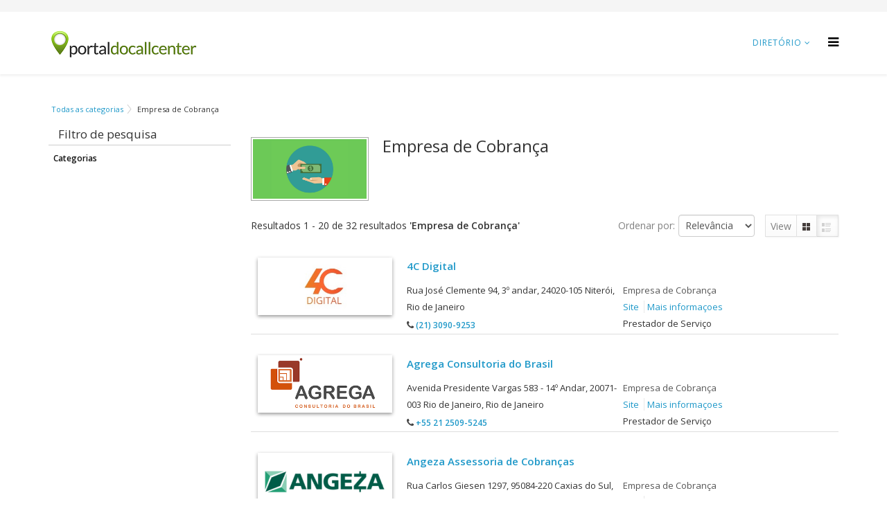

--- FILE ---
content_type: text/html; charset=utf-8
request_url: https://portaldocallcenter.com.br/category/empresa-de-cobranca
body_size: 12267
content:

<!DOCTYPE html>
<html xmlns="http://www.w3.org/1999/xhtml" xml:lang="pt-br" lang="pt-br" dir="ltr">
<head><script>(function(w,i,g){w[g]=w[g]||[];if(typeof w[g].push=='function')w[g].push(i)})
(window,'GTM-PP8G78','google_tags_first_party');</script><script>(function(w,d,s,l){w[l]=w[l]||[];(function(){w[l].push(arguments);})('set', 'developer_id.dY2E1Nz', true);
		var f=d.getElementsByTagName(s)[0],
		j=d.createElement(s);j.async=true;j.src='/if40/';
		f.parentNode.insertBefore(j,f);
		})(window,document,'script','dataLayer');</script>
    <meta http-equiv="X-UA-Compatible" content="IE=edge,chrome=1">
    <meta name="viewport" content="width=device-width, initial-scale=1">
    
    <base href="https://portaldocallcenter.com.br/category/empresa-de-cobranca" />
	<meta http-equiv="content-type" content="text/html; charset=utf-8" />
	<meta name="generator" content="Joomla! - Open Source Content Management" />
	<title>Pesquisar | Portal do CallCenter</title>
	<link href="/images/favicon.ico" rel="shortcut icon" type="image/vnd.microsoft.icon" />
	<link href="/components/com_jbusinessdirectory/assets/css/common.css" rel="stylesheet" type="text/css" />
	<link href="/components/com_jbusinessdirectory/assets/css/forms.css" rel="stylesheet" type="text/css" />
	<link href="/components/com_jbusinessdirectory/assets/css/responsive.css" rel="stylesheet" type="text/css" />
	<link href="/components/com_jbusinessdirectory/assets/css/font-awesome.css" rel="stylesheet" type="text/css" />
	<link href="//fonts.googleapis.com/css?family=Open+Sans:regular,600&amp;greek-ext,latin" rel="stylesheet" type="text/css" />
	<link href="/templates/j-directory/css/bootstrap.min.css" rel="stylesheet" type="text/css" />
	<link href="/templates/j-directory/css/font-awesome.min.css" rel="stylesheet" type="text/css" />
	<link href="/templates/j-directory/css/template.css" rel="stylesheet" type="text/css" />
	<link href="/templates/j-directory/css/presets/preset1.css" rel="stylesheet" type="text/css" class="preset" />
	<style type="text/css">
body{font-family:Open Sans, sans-serif; font-weight:normal; }h1{font-family:Open Sans, sans-serif; font-weight:600; }h2{font-family:Open Sans, sans-serif; font-weight:600; }h3{font-family:Open Sans, sans-serif; font-weight:normal; }h4{font-family:Open Sans, sans-serif; font-weight:600; }h5{font-family:Open Sans, sans-serif; font-weight:normal; }#sp-top-bar{ background-color:#f5f5f5;color:#999999; }#sp-bottom{ background-color:#f5f5f5;padding:100px 0px; }
	</style>
	<script type="application/json" class="joomla-script-options new">{"csrf.token":"f473ec086d20ac53ede4f0dc5580b43e","system.paths":{"root":"","base":""}}</script>
	<script src="/media/system/js/mootools-core.js?841f69f020a96b745d16611b9aa5d541" type="ad167e3bb990e050eb16f00b-text/javascript"></script>
	<script src="/media/system/js/core.js?841f69f020a96b745d16611b9aa5d541" type="ad167e3bb990e050eb16f00b-text/javascript"></script>
	<script src="/media/jui/js/jquery.min.js?841f69f020a96b745d16611b9aa5d541" type="ad167e3bb990e050eb16f00b-text/javascript"></script>
	<script src="/media/jui/js/jquery-noconflict.js?841f69f020a96b745d16611b9aa5d541" type="ad167e3bb990e050eb16f00b-text/javascript"></script>
	<script src="/media/jui/js/jquery-migrate.min.js?841f69f020a96b745d16611b9aa5d541" type="ad167e3bb990e050eb16f00b-text/javascript"></script>
	<script src="/components/com_jbusinessdirectory/assets/js/jquery.raty.min.js" type="ad167e3bb990e050eb16f00b-text/javascript"></script>
	<script src="/components/com_jbusinessdirectory/assets/js/jquery.blockUI.js" type="ad167e3bb990e050eb16f00b-text/javascript"></script>
	<script src="/components/com_jbusinessdirectory/assets/js/common.js" type="ad167e3bb990e050eb16f00b-text/javascript"></script>
	<script src="/components/com_jbusinessdirectory/assets/js/utils.js" type="ad167e3bb990e050eb16f00b-text/javascript"></script>
	<script src="/components/com_jbusinessdirectory/assets/js/imagesloaded.pkgd.min.js" type="ad167e3bb990e050eb16f00b-text/javascript"></script>
	<script src="/components/com_jbusinessdirectory/assets/js/jquery.isotope.min.js" type="ad167e3bb990e050eb16f00b-text/javascript"></script>
	<script src="/components/com_jbusinessdirectory/assets/js/isotope.init.js" type="ad167e3bb990e050eb16f00b-text/javascript"></script>
	<script src="/templates/j-directory/js/bootstrap.min.js" type="ad167e3bb990e050eb16f00b-text/javascript"></script>
	<script src="/templates/j-directory/js/jquery.sticky.js" type="ad167e3bb990e050eb16f00b-text/javascript"></script>
	<script src="/templates/j-directory/js/main.js" type="ad167e3bb990e050eb16f00b-text/javascript"></script>
	<script type="ad167e3bb990e050eb16f00b-text/javascript">

		var baseUrl="https://portaldocallcenter.com.br/index.php?option=com_jbusinessdirectory";
		var imageBaseUrl="https://portaldocallcenter.com.br/media/com_jbusinessdirectory/pictures";		
		jQuery(function($){ initTooltips(); $("body").on("subform-row-add", initTooltips); function initTooltips (event, container) { container = container || document;$(container).find(".hasTooltip").tooltip({"html": true,"container": "body"});} });
	</script>

   
    </head>
<body class="site com-jbusinessdirectory view-search no-layout no-task pt-br ltr  sticky-header layout-fluid">
    <div class="body-innerwrapper">
        <section id="sp-top-bar"><div class="container"><div class="row"><div id="sp-top1" class="col-sm-6 col-md-6"><div class="sp-column "></div></div><div id="sp-top2" class="col-sm-6 col-md-6"><div class="sp-column "></div></div></div></div></section><header id="sp-header"><div class="container"><div class="row"><div id="sp-logo" class="col-xs-8 col-sm-3 col-md-3"><div class="sp-column "><a class="logo" href="/"><h1><img class="sp-default-logo hidden-xs" src="/images/logo-portal-do-callcenter.png" alt="Portal do CallCenter"><img class="sp-retina-logo hidden-xs" src="/images/logo-portal-do-callcenter.png" alt="Portal do CallCenter" width="217" height="44"><img class="sp-default-logo visible-xs" src="/images/logo-portal-do-callcenter.png" alt="Portal do CallCenter"></h1></a></div></div><div id="sp-menu" class="col-xs-4 col-sm-9 col-md-9"><div class="sp-column ">			<div class='sp-megamenu-wrapper'>
				<a id="offcanvas-toggler" href="#"><i class="fa fa-bars"></i></a>
				<ul class="sp-megamenu-parent menu-fade hidden-xs"><li class="sp-menu-item sp-has-child current-item active"><a  href="/" >Diretório</a><div class="sp-dropdown sp-dropdown-main sp-menu-right" style="width: 240px;"><div class="sp-dropdown-inner"><ul class="sp-dropdown-items"><li class="sp-menu-item"><a  href="/diretorio/catalogo" >Catálogo</a></li><li class="sp-menu-item"><a  href="/diretorio/ofertas" >Ofertas</a></li><li class="sp-menu-item"><a  href="/diretorio/eventos" >Eventos</a></li><li class="sp-menu-item"><a  href="/diretorio/cadastrar-um-negocio" >Cadastrar um negócio</a></li><li class="sp-menu-item"><a  href="/diretorio/categorias" >Categorias</a></li><li class="sp-menu-item"><a  href="/diretorio/planos-de-anuncio" >Planos de Anúncio</a></li><li class="sp-menu-item"><a  href="/diretorio/painel-de-controle" >Painel de controle</a></li></ul></div></div></li></ul>			</div>
		</div></div></div></div></header><section id="sp-page-title"><div class="row"><div id="sp-title" class="col-sm-12 col-md-12"><div class="sp-column "></div></div></div></section><section id="sp-main-body"><div class="container"><div class="row"><div id="sp-component" class="col-sm-12 col-md-12"><div class="sp-column "><div id="system-message-container">
	</div>



<div id="search-path">
	<ul>
				<li>
			<a class="search-filter-elem" href="/search">Todas as categorias</a>
		</li>
					<li>
			Empresa de Cobrança		</li>
	</ul>
</div>

<div class="clear"></div>
<div class="row-fluid">
<div id="search-filter" class="search-filter moduletable span3">
	<h3> Filtro de pesquisa</h3>
	<div class="search-category-box">
	 	
	<h4>Categorias</h4>
				<ul>
				</ul>
			</div>
	
	
</div>
<form action="/" method="post" name="adminForm" id="adminForm"  >
	<div id="search-results" class="search-results search-results-normal span9 ">
					<div class="category-container">
				
									<div class="categoy-image"><img alt="Empresa de Cobrança" src="https://portaldocallcenter.com.br/media/com_jbusinessdirectory/pictures/categories/empresa-de-cobranca-bkg-1474295844.png"></div>
								<h3>Empresa de Cobrança</h3>
				<div>
									</div>
				<div class="clear"></div>
			</div>
				<div id="search-details">
			
			<div class="search-toggles">
				<span class="sortby">Ordenar por: </span>
				<select name="orderBy" class="orderBy inputbox input-medium" onchange="if (!window.__cfRLUnblockHandlers) return false; changeOrder(this.value)" data-cf-modified-ad167e3bb990e050eb16f00b-="">
					<option value="packageOrder desc" selected="selected">Relev&acirc;ncia</option>
<option value="companyName">Nome</option>
<option value="city asc">Cidade</option>
				</select>
				<p class="view-mode">
					<label>View</label>
					<a id="grid-view-link" class="grid" title="Grid" href="javascript:showGrid()">Grid</a>
					<a id="list-view-link" class="list active" title="List" href="javascript:showList()">Lista</a>
				</p>
				
								<div class="clear"></div>
			</div>
			
			<span class="search-keyword">
				<div class="result-counter">
Resultados 1 - 20 de 32</div> 
			
									resultados 
					<strong>'Empresa de Cobrança'</strong>
							</span>	
		</div>
		<div id="companies-map-container" style="display:none">
			 <script type="ad167e3bb990e050eb16f00b-text/javascript">
      function initialize() {
        var mapOptions = {
          zoom: 6,
          mapTypeId: google.maps.MapTypeId.ROADMAP
        }

            var mapdiv = document.getElementById("companies-map");
  	  mapdiv.style.width =  "100%";
  	  mapdiv.style.height = "450px";
  	  
      var map = new google.maps.Map(mapdiv, mapOptions);
  		 
      setMarkers(map, companies);
      }

      /**
       * Data for the markers consisting of a name, a LatLng and a zIndex for
       * the order in which these markers should display on top of each
       * other.
       */
      var companies = [
             	
      ];

      function setMarkers(map, locations) {
        // Add markers to the map

        // Marker sizes are expressed as a Size of X,Y
        // where the origin of the image (0,0) is located
        // in the top left of the image.

        // Origins, anchor positions and coordinates of the marker
        // increase in the X direction to the right and in
        // the Y direction down.
        
 
		var bounds = new google.maps.LatLngBounds();
        
         for (var i = 0; i < locations.length; i++) {
	          var company = locations[i];

		      var pinColor = "0071AF";
	          var pinImage = new google.maps.MarkerImage("http://chart.apis.google.com/chart?chst=d_map_pin_letter&chld="+(company[5])+"|" + pinColor+"|FFFFFF",
	              new google.maps.Size(23, 32),
	              new google.maps.Point(0,0),
	              new google.maps.Point(10, 34));
	          var pinShadow = new google.maps.MarkerImage("http://chart.apis.google.com/chart?chst=d_map_pin_shadow",
	              new google.maps.Size(40, 37),
	              new google.maps.Point(0, 0),
	              new google.maps.Point(12, 35));


		      var shape = {
	              coord: [1, 1, 1, 20, 18, 20, 18 , 1],
	              type: 'poly'
	          };


		      if(company[6] != '0'){
		      		pinImage = new google.maps.MarkerImage(company[6],
		              // This marker is 20 pixels wide by 32 pixels tall.
		              new google.maps.Size(32, 32),
		              // The origin for this image is 0,0.
		              new google.maps.Point(0,0),
		              // The anchor for this image is the base of the flagpole at 0,32.
		              new google.maps.Point(0, 32));
		      }
		      
	          var myLatLng = new google.maps.LatLng(company[1], company[2]);
	          var marker = new google.maps.Marker({
	              position: myLatLng,
	              map: map,
	              icon: pinImage,
	              shadow: pinShadow,
	              shape: shape,
	              title: company[0],
	              zIndex: company[3]
	          });
			 
	          var contentBody = company[4];
	          var infowindow = new google.maps.InfoWindow({
		          content: contentBody,
		          maxWidth: 210
		      });
	      	 
	          google.maps.event.addListener(marker, 'click', function(contentBody) {
	        	    return function(){
	        	        infowindow.setContent(contentBody);//set the content
	        	        infowindow.open(map,this);
	        	    }
	        	}(contentBody));
	        		        	
	          bounds.extend(myLatLng);
      	  }


                  map.fitBounds(bounds);

         var listener = google.maps.event.addListener(map, "idle", function() { 
	   		  if (map.getZoom() > 16) map.setZoom(16); 
	   		  google.maps.event.removeListener(listener); 
  		});
    	  
      }

      function loadMapScript() {
          if(!initialized){
	    	  var script = document.createElement("script");
	    	  script.type = "text/javascript";
	    	  script.src = "https://maps.googleapis.com/maps/api/js?sensor=false&callback=initialize";
	    	  document.body.appendChild(script);
	    	  initialized = true;
          }
    	}

  		var initialized = false;  
    </script>

	
<div id="companies-map" style="position: relative;">	
</div>
		

		</div>
		
		
<!-- layout -->
<div id="layout" class="pagewidth clearfix grid4" style="display: none">

<div id="grid-content">
	<div id="loops-wrapper" class="loops-wrapper infinite-scrolling AutoWidthElement row-fluid">

	
		<article class="post type-post span3">
			<div class="post-inner">
				<figure class="post-image ">
						<a href="https://portaldocallcenter.com.br/4c-digital">
															<img title="4C Digital" alt="4C Digital" src="https://portaldocallcenter.com.br/media/com_jbusinessdirectory/pictures/companies/295/4c_cobranca_logo-1743170479.jpeg">
													</a>
				</figure>
				
				<div class="post-content">
					<h1 class="post-title"><a href="https://portaldocallcenter.com.br/4c-digital">4C Digital</a></h1>
					<span class="post-date" ><span itemprop="street-address">Rua José Clemente 94, 3º andar, 24020-105 Niterói, Rio de Janeiro</span></span>
					<p class="company-clasificaiton">
						<span class="post-category">
							<a rel="nofollow" href="https://portaldocallcenter.com.br/category/empresa-de-cobranca">Empresa de Cobrança </a>
						</span> <br/>
						<span>
															Prestador de Serviço													</span>
					</p>
					
					<p>
						Comunicação Digital - O futuro é agora					</p>
					
										
				</div>
				<!-- /.post-content -->
			</div>
		<!-- /.post-inner -->
		</article>
	
		<article class="post type-post span3">
			<div class="post-inner">
				<figure class="post-image ">
						<a href="https://portaldocallcenter.com.br/agrega-consultoria-do-brasil">
															<img title="Agrega Consultoria do Brasil" alt="Agrega Consultoria do Brasil" src="https://portaldocallcenter.com.br/media/com_jbusinessdirectory/pictures/companies/294/agrega-1743170465.png">
													</a>
				</figure>
				
				<div class="post-content">
					<h1 class="post-title"><a href="https://portaldocallcenter.com.br/agrega-consultoria-do-brasil">Agrega Consultoria do Brasil</a></h1>
					<span class="post-date" ><span itemprop="street-address">Avenida Presidente Vargas 583 - 14º Andar, 20071-​003 Rio de Janeiro, Rio de Janeiro</span></span>
					<p class="company-clasificaiton">
						<span class="post-category">
							<a rel="nofollow" href="https://portaldocallcenter.com.br/category/empresa-de-cobranca">Empresa de Cobrança </a>
						</span> <br/>
						<span>
															Prestador de Serviço													</span>
					</p>
					
					<p>
						Recupere até 80% do ​crédito e continue ​vendendo.
Terceirize a sua cobrança para um time ​especializado em cobrança extrajudicial em todo território nacional.					</p>
					
										
				</div>
				<!-- /.post-content -->
			</div>
		<!-- /.post-inner -->
		</article>
	
		<article class="post type-post span3">
			<div class="post-inner">
				<figure class="post-image ">
						<a href="https://portaldocallcenter.com.br/angeza-assessoria-de-cobrancas">
															<img title="Angeza Assessoria de Cobranças" alt="Angeza Assessoria de Cobranças" src="https://portaldocallcenter.com.br/media/com_jbusinessdirectory/pictures/companies/212/logo_angeza_1C4uvB-1743515434.png">
													</a>
				</figure>
				
				<div class="post-content">
					<h1 class="post-title"><a href="https://portaldocallcenter.com.br/angeza-assessoria-de-cobrancas">Angeza Assessoria de Cobranças</a></h1>
					<span class="post-date" ><span itemprop="street-address">Rua Carlos Giesen 1297, 95084-220  Caxias do Sul, Rio Grande do Sul</span></span>
					<p class="company-clasificaiton">
						<span class="post-category">
							<a rel="nofollow" href="https://portaldocallcenter.com.br/category/empresa-de-cobranca">Empresa de Cobrança </a>
						</span> <br/>
						<span>
															Prestador de Serviço													</span>
					</p>
					
					<p>
						Fundada em 1986, a Angeza Assessoria de Cobranças, cuja abrangência engloba todo o território nacional, destaca-se pela alta tecnologia, equipe própria de negociadores, completa assessoria jurídica e a certeza de resultados efetivos.					</p>
					
										
				</div>
				<!-- /.post-content -->
			</div>
		<!-- /.post-inner -->
		</article>
	
		<article class="post type-post span3">
			<div class="post-inner">
				<figure class="post-image ">
						<a href="https://portaldocallcenter.com.br/ascol-assessoria-de-cobrancas">
															<img title="Ascol Assessoria de Cobranças" alt="Ascol Assessoria de Cobranças" src="https://portaldocallcenter.com.br/media/com_jbusinessdirectory/pictures/companies/162/logo-ascol-1743515820.png">
													</a>
				</figure>
				
				<div class="post-content">
					<h1 class="post-title"><a href="https://portaldocallcenter.com.br/ascol-assessoria-de-cobrancas">Ascol Assessoria de Cobranças</a></h1>
					<span class="post-date" ><span itemprop="street-address">Av. Jabaquara 1148, 04046-200 Saúde - São Paulo, São Paulo</span></span>
					<p class="company-clasificaiton">
						<span class="post-category">
							<a rel="nofollow" href="https://portaldocallcenter.com.br/category/empresa-de-cobranca">Empresa de Cobrança </a>
						</span> <br/>
						<span>
															Prestador de Serviço													</span>
					</p>
					
					<p>
						Cobranças Amigáveis, Ações de Execução e Falência e Concordatas					</p>
					
										
				</div>
				<!-- /.post-content -->
			</div>
		<!-- /.post-inner -->
		</article>
	
		<article class="post type-post span3">
			<div class="post-inner">
				<figure class="post-image ">
						<a href="https://portaldocallcenter.com.br/ativa">
															<img title="Ativa" alt="Ativa" src="https://portaldocallcenter.com.br/media/com_jbusinessdirectory/pictures/no_image.jpg">
													</a>
				</figure>
				
				<div class="post-content">
					<h1 class="post-title"><a href="https://portaldocallcenter.com.br/ativa">Ativa</a></h1>
					<span class="post-date" ><span itemprop="street-address">Travessa Nove de Janeiro 455, Belém, Pará</span></span>
					<p class="company-clasificaiton">
						<span class="post-category">
							<a rel="nofollow" href="https://portaldocallcenter.com.br/category/empresa-de-cobranca">Empresa de Cobrança </a>
						</span> <br/>
						<span>
															Prestador de Serviço													</span>
					</p>
					
					<p>
						Nossa inspiração é transformar relacionamentos todo dia.					</p>
					
										
				</div>
				<!-- /.post-content -->
			</div>
		<!-- /.post-inner -->
		</article>
	
		<article class="post type-post span3">
			<div class="post-inner">
				<figure class="post-image ">
						<a href="https://portaldocallcenter.com.br/averbach-cobrancas">
															<img title="Averbach Cobranças" alt="Averbach Cobranças" src="https://portaldocallcenter.com.br/media/com_jbusinessdirectory/pictures/no_image.jpg">
													</a>
				</figure>
				
				<div class="post-content">
					<h1 class="post-title"><a href="https://portaldocallcenter.com.br/averbach-cobrancas">Averbach Cobranças</a></h1>
					<span class="post-date" ><span itemprop="street-address">Av. Paulista 1754 • 1ª Slj, 01310-200 São Paulo, São Paulo</span></span>
					<p class="company-clasificaiton">
						<span class="post-category">
							<a rel="nofollow" href="https://portaldocallcenter.com.br/category/empresa-de-cobranca">Empresa de Cobrança </a>
						</span> <br/>
						<span>
															Prestador de Serviço													</span>
					</p>
					
					<p>
						A Averbach Cobranças é especializada na recuperação de títulos de crédito, atuando em todo o território nacional.					</p>
					
										
				</div>
				<!-- /.post-content -->
			</div>
		<!-- /.post-inner -->
		</article>
	
		<article class="post type-post span3">
			<div class="post-inner">
				<figure class="post-image ">
						<a href="https://portaldocallcenter.com.br/cesec">
															<img title="Cesec" alt="Cesec" src="https://portaldocallcenter.com.br/media/com_jbusinessdirectory/pictures/no_image.jpg">
													</a>
				</figure>
				
				<div class="post-content">
					<h1 class="post-title"><a href="https://portaldocallcenter.com.br/cesec">Cesec</a></h1>
					<span class="post-date" ><span itemprop="street-address">Rua Pedro Borges 20, 60055-900 Fortaleza, Ceará</span></span>
					<p class="company-clasificaiton">
						<span class="post-category">
							<a rel="nofollow" href="https://portaldocallcenter.com.br/category/empresa-de-cobranca">Empresa de Cobrança </a>
						</span> <br/>
						<span>
															Prestador de Serviço													</span>
					</p>
					
					<p>
						Somos uma empresa especializada em recuperação de crédito, atuando na cobrança de títulos para instituições bancárias e financeiras.					</p>
					
										
				</div>
				<!-- /.post-content -->
			</div>
		<!-- /.post-inner -->
		</article>
	
		<article class="post type-post span3">
			<div class="post-inner">
				<figure class="post-image ">
						<a href="https://portaldocallcenter.com.br/cobra-servico-de-cobranca">
															<img title="Cobra - Serviço de Cobrança" alt="Cobra - Serviço de Cobrança" src="https://portaldocallcenter.com.br/media/com_jbusinessdirectory/pictures/no_image.jpg">
													</a>
				</figure>
				
				<div class="post-content">
					<h1 class="post-title"><a href="https://portaldocallcenter.com.br/cobra-servico-de-cobranca">Cobra - Serviço de Cobrança</a></h1>
					<span class="post-date" ><span itemprop="street-address">Av. Princesa Isabel 574, Vitória, Espirito Santo</span></span>
					<p class="company-clasificaiton">
						<span class="post-category">
							<a rel="nofollow" href="https://portaldocallcenter.com.br/category/empresa-de-cobranca">Empresa de Cobrança </a>
						</span> <br/>
						<span>
															Prestador de Serviço													</span>
					</p>
					
					<p>
						Nossa equipe está a sua espera com as melhores soluções.					</p>
					
										
				</div>
				<!-- /.post-content -->
			</div>
		<!-- /.post-inner -->
		</article>
	
		<article class="post type-post span3">
			<div class="post-inner">
				<figure class="post-image ">
						<a href="https://portaldocallcenter.com.br/cobranca-adv">
															<img title="Cobrança ADV" alt="Cobrança ADV" src="https://portaldocallcenter.com.br/media/com_jbusinessdirectory/pictures/no_image.jpg">
													</a>
				</figure>
				
				<div class="post-content">
					<h1 class="post-title"><a href="https://portaldocallcenter.com.br/cobranca-adv">Cobrança ADV</a></h1>
					<span class="post-date" ><span itemprop="street-address">Av. Dom Luiz 500, 60160-230 Fortaleza, Ceará</span></span>
					<p class="company-clasificaiton">
						<span class="post-category">
							<a rel="nofollow" href="https://portaldocallcenter.com.br/category/empresa-de-cobranca">Empresa de Cobrança </a>
						</span> <br/>
						<span>
															Prestador de Serviço													</span>
					</p>
					
					<p>
						Uma empresa voltada para a recuperação de crédito e clientes, aliada ao mais alto nível tecnológico e de controles gerenciais.					</p>
					
										
				</div>
				<!-- /.post-content -->
			</div>
		<!-- /.post-inner -->
		</article>
	
		<article class="post type-post span3">
			<div class="post-inner">
				<figure class="post-image ">
						<a href="https://portaldocallcenter.com.br/cobratec">
															<img title="Cobratec" alt="Cobratec" src="https://portaldocallcenter.com.br/media/com_jbusinessdirectory/pictures/no_image.jpg">
													</a>
				</figure>
				
				<div class="post-content">
					<h1 class="post-title"><a href="https://portaldocallcenter.com.br/cobratec">Cobratec</a></h1>
					<span class="post-date" ><span itemprop="street-address">Rua Vilaça 374, 12210-000 São José dos Campos, São Paulo</span></span>
					<p class="company-clasificaiton">
						<span class="post-category">
							<a rel="nofollow" href="https://portaldocallcenter.com.br/category/empresa-de-cobranca">Empresa de Cobrança </a>
						</span> <br/>
						<span>
															Prestador de Serviço													</span>
					</p>
					
					<p>
						A Cobratec é uma empresa especializada em Recuperação de Crédito, que foi fundada em 1987. Tem como seu maior objetivo oferecer um serviço de confiança, transparência e qualidade na cobrança.					</p>
					
										
				</div>
				<!-- /.post-content -->
			</div>
		<!-- /.post-inner -->
		</article>
	
		<article class="post type-post span3">
			<div class="post-inner">
				<figure class="post-image ">
						<a href="https://portaldocallcenter.com.br/eficaz">
															<img title="Eficaz" alt="Eficaz" src="https://portaldocallcenter.com.br/media/com_jbusinessdirectory/pictures/no_image.jpg">
													</a>
				</figure>
				
				<div class="post-content">
					<h1 class="post-title"><a href="https://portaldocallcenter.com.br/eficaz">Eficaz</a></h1>
					<span class="post-date" ><span itemprop="street-address">Rua Guajajaras 880, 30180-100 Belo Horizonte, Minas Gerais</span></span>
					<p class="company-clasificaiton">
						<span class="post-category">
							<a rel="nofollow" href="https://portaldocallcenter.com.br/category/empresa-de-cobranca">Empresa de Cobrança </a>
						</span> <br/>
						<span>
															Prestador de Serviço													</span>
					</p>
					
					<p>
						Prestamos serviços de cobrança para os mais diversos segmentos do mercado e proporcionamos soluções que reduzem os níveis de inadimplência de sua empresa em todas as regiões do Brasil.					</p>
					
										
				</div>
				<!-- /.post-content -->
			</div>
		<!-- /.post-inner -->
		</article>
	
		<article class="post type-post span3">
			<div class="post-inner">
				<figure class="post-image ">
						<a href="https://portaldocallcenter.com.br/dejuris">
															<img title="Dejuris" alt="Dejuris" src="https://portaldocallcenter.com.br/media/com_jbusinessdirectory/pictures/no_image.jpg">
													</a>
				</figure>
				
				<div class="post-content">
					<h1 class="post-title"><a href="https://portaldocallcenter.com.br/dejuris">Dejuris</a></h1>
					<span class="post-date" ><span itemprop="street-address">Av. Treze de Maio 33, 20031-920 Rio de Janeiro, Rio de Janeiro</span></span>
					<p class="company-clasificaiton">
						<span class="post-category">
							<a rel="nofollow" href="https://portaldocallcenter.com.br/category/empresa-de-cobranca">Empresa de Cobrança </a>
						</span> <br/>
						<span>
															Prestador de Serviço													</span>
					</p>
					
					<p>
						A Dejuris traz ao mercado uma inovadora gestão de recuperação de crédito, utilizando metodologias próprias e recursos tecnológicos de ponta. Nosso foco é oferecer aos clientes retorno financeiro, agilidade e segurança em todas operações de cobrança.					</p>
					
										
				</div>
				<!-- /.post-content -->
			</div>
		<!-- /.post-inner -->
		</article>
	
		<article class="post type-post span3">
			<div class="post-inner">
				<figure class="post-image ">
						<a href="https://portaldocallcenter.com.br/emcob-cobrancas">
															<img title="Emcob Cobranças" alt="Emcob Cobranças" src="https://portaldocallcenter.com.br/media/com_jbusinessdirectory/pictures/no_image.jpg">
													</a>
				</figure>
				
				<div class="post-content">
					<h1 class="post-title"><a href="https://portaldocallcenter.com.br/emcob-cobrancas">Emcob Cobranças</a></h1>
					<span class="post-date" ><span itemprop="street-address">Quadra 6 bloco A lote 141, 70327-900 Asa Sul - Brasília, Distrito Federal</span></span>
					<p class="company-clasificaiton">
						<span class="post-category">
							<a rel="nofollow" href="https://portaldocallcenter.com.br/category/empresa-de-cobranca">Empresa de Cobrança </a>
						</span> <br/>
						<span>
															Prestador de Serviço													</span>
					</p>
					
					<p>
						INTEGRIDADE ACIMA DE QUALQUER PRECEITO.					</p>
					
										
				</div>
				<!-- /.post-content -->
			</div>
		<!-- /.post-inner -->
		</article>
	
		<article class="post type-post span3">
			<div class="post-inner">
				<figure class="post-image ">
						<a href="https://portaldocallcenter.com.br/evolucao-cobrancas">
															<img title="Evolução Cobranças" alt="Evolução Cobranças" src="https://portaldocallcenter.com.br/media/com_jbusinessdirectory/pictures/no_image.jpg">
													</a>
				</figure>
				
				<div class="post-content">
					<h1 class="post-title"><a href="https://portaldocallcenter.com.br/evolucao-cobrancas">Evolução Cobranças</a></h1>
					<span class="post-date" ><span itemprop="street-address">Av Paulista 726, 01310-100 São Paulo, São Paulo</span></span>
					<p class="company-clasificaiton">
						<span class="post-category">
							<a rel="nofollow" href="https://portaldocallcenter.com.br/category/empresa-de-cobranca">Empresa de Cobrança </a>
						</span> <br/>
						<span>
															Prestador de Serviço													</span>
					</p>
					
					<p>
						Somos Especialistas em Cobrança Corporativa					</p>
					
										
				</div>
				<!-- /.post-content -->
			</div>
		<!-- /.post-inner -->
		</article>
	
		<article class="post type-post span3">
			<div class="post-inner">
				<figure class="post-image ">
						<a href="https://portaldocallcenter.com.br/fkm-group">
															<img title="FKM Group" alt="FKM Group" src="https://portaldocallcenter.com.br/media/com_jbusinessdirectory/pictures/no_image.jpg">
													</a>
				</figure>
				
				<div class="post-content">
					<h1 class="post-title"><a href="https://portaldocallcenter.com.br/fkm-group">FKM Group</a></h1>
					<span class="post-date" ><span itemprop="street-address">Av. das Américas 4200 bl. 4 sl. 511, Barra da Tijuca, Rio de Janeiro</span></span>
					<p class="company-clasificaiton">
						<span class="post-category">
							<a rel="nofollow" href="https://portaldocallcenter.com.br/category/empresa-de-cobranca">Empresa de Cobrança </a>
						</span> <br/>
						<span>
															Prestador de Serviço													</span>
					</p>
					
					<p>
						Nossa assessoria de cobrança é focada na recuperação de crédito com profissionais qualificados e comprometidos, através de metodologia focada e por meios éticos e legais. 					</p>
					
										
				</div>
				<!-- /.post-content -->
			</div>
		<!-- /.post-inner -->
		</article>
	
		<article class="post type-post span3">
			<div class="post-inner">
				<figure class="post-image ">
						<a href="https://portaldocallcenter.com.br/funchal-cobrancas">
															<img title="Funchal Cobranças" alt="Funchal Cobranças" src="https://portaldocallcenter.com.br/media/com_jbusinessdirectory/pictures/no_image.jpg">
													</a>
				</figure>
				
				<div class="post-content">
					<h1 class="post-title"><a href="https://portaldocallcenter.com.br/funchal-cobrancas">Funchal Cobranças</a></h1>
					<span class="post-date" ><span itemprop="street-address">Av. Guido Caloi 1000, 05802-140 São Paulo, São Paulo</span></span>
					<p class="company-clasificaiton">
						<span class="post-category">
							<a rel="nofollow" href="https://portaldocallcenter.com.br/category/empresa-de-cobranca">Empresa de Cobrança </a>
						</span> <br/>
						<span>
															Prestador de Serviço													</span>
					</p>
					
					<p>
						Sua melhor parceria em recuperação de créditos, clientes e operações de contact center.					</p>
					
										
				</div>
				<!-- /.post-content -->
			</div>
		<!-- /.post-inner -->
		</article>
	
		<article class="post type-post span3">
			<div class="post-inner">
				<figure class="post-image ">
						<a href="https://portaldocallcenter.com.br/grupo-verreschi">
															<img title="Grupo Verreschi" alt="Grupo Verreschi" src="https://portaldocallcenter.com.br/media/com_jbusinessdirectory/pictures/no_image.jpg">
													</a>
				</figure>
				
				<div class="post-content">
					<h1 class="post-title"><a href="https://portaldocallcenter.com.br/grupo-verreschi">Grupo Verreschi</a></h1>
					<span class="post-date" ><span itemprop="street-address">Av. Conselheiro Nebias 703, Santos, São Paulo</span></span>
					<p class="company-clasificaiton">
						<span class="post-category">
							<a rel="nofollow" href="https://portaldocallcenter.com.br/category/empresa-de-cobranca">Empresa de Cobrança </a>
						</span> <br/>
						<span>
															Prestador de Serviço													</span>
					</p>
					
					<p>
						Transparência, ética e paixão pelo negócio.					</p>
					
										
				</div>
				<!-- /.post-content -->
			</div>
		<!-- /.post-inner -->
		</article>
	
		<article class="post type-post span3">
			<div class="post-inner">
				<figure class="post-image ">
						<a href="https://portaldocallcenter.com.br/gsx-recuperacao-de-credito">
															<img title="GSX Recuperação de Crédito" alt="GSX Recuperação de Crédito" src="https://portaldocallcenter.com.br/media/com_jbusinessdirectory/pictures/no_image.jpg">
													</a>
				</figure>
				
				<div class="post-content">
					<h1 class="post-title"><a href="https://portaldocallcenter.com.br/gsx-recuperacao-de-credito">GSX Recuperação de Crédito</a></h1>
					<span class="post-date" ><span itemprop="street-address">Av. Paulista 726, 01310-910 São Paulo, São Paulo</span></span>
					<p class="company-clasificaiton">
						<span class="post-category">
							<a rel="nofollow" href="https://portaldocallcenter.com.br/category/empresa-de-cobranca">Empresa de Cobrança </a>
						</span> <br/>
						<span>
															Prestador de Serviço													</span>
					</p>
					
					<p>
						Somos especialistas em cobrança corporativa.					</p>
					
										
				</div>
				<!-- /.post-content -->
			</div>
		<!-- /.post-inner -->
		</article>
	
		<article class="post type-post span3">
			<div class="post-inner">
				<figure class="post-image ">
						<a href="https://portaldocallcenter.com.br/internacional-cobranca-e-assessoria">
															<img title="Internacional Cobrança e Assessoria" alt="Internacional Cobrança e Assessoria" src="https://portaldocallcenter.com.br/media/com_jbusinessdirectory/pictures/no_image.jpg">
													</a>
				</figure>
				
				<div class="post-content">
					<h1 class="post-title"><a href="https://portaldocallcenter.com.br/internacional-cobranca-e-assessoria">Internacional Cobrança e Assessoria</a></h1>
					<span class="post-date" ><span itemprop="street-address">Av. Paulista 726, 01310-710 São Paulo, São Paulo</span></span>
					<p class="company-clasificaiton">
						<span class="post-category">
							<a rel="nofollow" href="https://portaldocallcenter.com.br/category/empresa-de-cobranca">Empresa de Cobrança </a>
						</span> <br/>
						<span>
															Prestador de Serviço													</span>
					</p>
					
					<p>
						Somos especialistas em cobrança corporativa e gerenciamento de recebíveis.					</p>
					
										
				</div>
				<!-- /.post-content -->
			</div>
		<!-- /.post-inner -->
		</article>
	
		<article class="post type-post span3">
			<div class="post-inner">
				<figure class="post-image ">
						<a href="https://portaldocallcenter.com.br/flex-empresarial">
															<img title="Flex Empresarial" alt="Flex Empresarial" src="https://portaldocallcenter.com.br/media/com_jbusinessdirectory/pictures/no_image.jpg">
													</a>
				</figure>
				
				<div class="post-content">
					<h1 class="post-title"><a href="https://portaldocallcenter.com.br/flex-empresarial">Flex Empresarial</a></h1>
					<span class="post-date" ><span itemprop="street-address">Rua Dr. Zuquim 1720, 02035-022 São Paulo, São Paulo</span></span>
					<p class="company-clasificaiton">
						<span class="post-category">
							<a rel="nofollow" href="https://portaldocallcenter.com.br/category/empresa-de-cobranca">Empresa de Cobrança </a>
						</span> <br/>
						<span>
															Prestador de Serviço													</span>
					</p>
					
					<p>
						A Flex Empresarial tem como principal produto a recuperação de crédito, através de cobrança extrajudicial e judicial, sempre com o objetivo de oferecer aos clientes os mais avançados recursos para diminuir a inadimplência.					</p>
					
										
				</div>
				<!-- /.post-content -->
			</div>
		<!-- /.post-inner -->
		</article>
		
	 <div class="clear"></div>
	</div>
</div>
</div>	

	

<div id="results-container"  class="compact-list">
		<div class="result ">
		
			<div class="business-container">
						
				<div class="business-details row-fluid">
					
												<div class="company-image span3 3">
						<a href="https://portaldocallcenter.com.br/4c-digital">
								<img title="4C Digital" alt="4C Digital" src="https://portaldocallcenter.com.br/media/com_jbusinessdirectory/pictures/companies/295/4c_cobranca_logo-1743170479.jpeg"/>
						</a>
					</div>
							

					
					<div class="company-info span9" itemtype="http://data-vocabulary.org/Organization">
						<h3 class="business-name">
							<a href="https://portaldocallcenter.com.br/4c-digital" ><span itemprop="name">  4C Digital </span></a>
						</h3>
						<div class="content-box">
							<div class="company-rating" style="display:none">
								<div style="display:none" class="thanks-rating tooltip">
									<div class="arrow">�</div>
									<div class="inner-dialog">
									<a href="javascript:void(0)" class="close-button">Fechar</a>
										<p>
										<strong>Obrigada pela sua classificaçao</strong>
										</p>
										<p>Nao pare aqui. Diga o porque!</p>
										<p class="buttons">
										<a rel="nofollow" onclick="if (!window.__cfRLUnblockHandlers) return false; " class="review-btn track-write-review no-tracks" href="/" data-cf-modified-ad167e3bb990e050eb16f00b-="">Escreva um comentário</a>
										<a href="javascript:void(0)" class="close-button">X Not Now</a>
										</p>
									</div>
								</div>
							
								<div style="display:none" class="rating-awareness tooltip">
									<div class="arrow">�</div>
									<div class="inner-dialog">
									<a href="javascript:void(0)" class="close-button" onclick="if (!window.__cfRLUnblockHandlers) return false; jQuery(this).parent().parent().hide()" data-cf-modified-ad167e3bb990e050eb16f00b-="">Fechar</a>
									<strong>INFO</strong>
										<p>
											A fim de executar esta açao voce precisa se logar										</p>
									</div>
								</div>
								<div class="rating">
									<p class="rating-average" title="0" alt="295" style="display: block;"></p>
								</div>
								<div class="review-counter">
									<span rel="nofollow"  style="display:none"><span id="rateNumber295"> (0)</span> </span>
								</div>
							</div>
							
													
							<span class="company-address" itemprop="address" itemscope itemtype="http://data-vocabulary.org/Address">
								<span itemprop="address">Rua José Clemente 94, 3º andar, 24020-105 Niterói, Rio de Janeiro</span>
							</span>
							
															<span class="phone" itemprop="tel">
										<i class="dir-icon-phone"></i> <a href="tel:(21) 3090-9253">(21) 3090-9253</a>
								</span>
													</div>
						<div class="content-box">
							<ul class="business-categories">
																			<li> <a rel="nofollow" href="https://portaldocallcenter.com.br/category/empresa-de-cobranca">Empresa de Cobrança</a></li>
																	</ul>
							
							<ul class="company-links">
												
									<li><a itemprop="url" title="4C Digital Website" target="_blank" rel="nofollow"  href="/companies/295?task=companies.showCompanyWebsite">Site</a></li>
																								<li><a href="https://portaldocallcenter.com.br/4c-digital"> Mais informaçoes</a></li>
							</ul>
			
							
															<div>Prestador de Serviço</div>
								
						</div>
					</div>
									</div>
			</div>
		
			<div class="result-actions">
				<ul>
					<li> </li>
				</ul>
			</div>
			<div class="clear"></div>
		</div>
			<div class="result ">
		
			<div class="business-container">
						
				<div class="business-details row-fluid">
					
												<div class="company-image span3 3">
						<a href="https://portaldocallcenter.com.br/agrega-consultoria-do-brasil">
								<img title="Agrega Consultoria do Brasil" alt="Agrega Consultoria do Brasil" src="https://portaldocallcenter.com.br/media/com_jbusinessdirectory/pictures/companies/294/agrega-1743170465.png"/>
						</a>
					</div>
							

					
					<div class="company-info span9" itemtype="http://data-vocabulary.org/Organization">
						<h3 class="business-name">
							<a href="https://portaldocallcenter.com.br/agrega-consultoria-do-brasil" ><span itemprop="name">  Agrega Consultoria do Brasil </span></a>
						</h3>
						<div class="content-box">
							<div class="company-rating" style="display:none">
								<div style="display:none" class="thanks-rating tooltip">
									<div class="arrow">�</div>
									<div class="inner-dialog">
									<a href="javascript:void(0)" class="close-button">Fechar</a>
										<p>
										<strong>Obrigada pela sua classificaçao</strong>
										</p>
										<p>Nao pare aqui. Diga o porque!</p>
										<p class="buttons">
										<a rel="nofollow" onclick="if (!window.__cfRLUnblockHandlers) return false; " class="review-btn track-write-review no-tracks" href="/" data-cf-modified-ad167e3bb990e050eb16f00b-="">Escreva um comentário</a>
										<a href="javascript:void(0)" class="close-button">X Not Now</a>
										</p>
									</div>
								</div>
							
								<div style="display:none" class="rating-awareness tooltip">
									<div class="arrow">�</div>
									<div class="inner-dialog">
									<a href="javascript:void(0)" class="close-button" onclick="if (!window.__cfRLUnblockHandlers) return false; jQuery(this).parent().parent().hide()" data-cf-modified-ad167e3bb990e050eb16f00b-="">Fechar</a>
									<strong>INFO</strong>
										<p>
											A fim de executar esta açao voce precisa se logar										</p>
									</div>
								</div>
								<div class="rating">
									<p class="rating-average" title="0" alt="294" style="display: block;"></p>
								</div>
								<div class="review-counter">
									<span rel="nofollow"  style="display:none"><span id="rateNumber294"> (0)</span> </span>
								</div>
							</div>
							
													
							<span class="company-address" itemprop="address" itemscope itemtype="http://data-vocabulary.org/Address">
								<span itemprop="address">Avenida Presidente Vargas 583 - 14º Andar, 20071-​003 Rio de Janeiro, Rio de Janeiro</span>
							</span>
							
															<span class="phone" itemprop="tel">
										<i class="dir-icon-phone"></i> <a href="tel:+55 21 2509-5245">+55 21 2509-5245</a>
								</span>
													</div>
						<div class="content-box">
							<ul class="business-categories">
																			<li> <a rel="nofollow" href="https://portaldocallcenter.com.br/category/empresa-de-cobranca">Empresa de Cobrança</a></li>
																	</ul>
							
							<ul class="company-links">
												
									<li><a itemprop="url" title="Agrega Consultoria do Brasil Website" target="_blank" rel="nofollow"  href="/companies/294?task=companies.showCompanyWebsite">Site</a></li>
																								<li><a href="https://portaldocallcenter.com.br/agrega-consultoria-do-brasil"> Mais informaçoes</a></li>
							</ul>
			
							
															<div>Prestador de Serviço</div>
								
						</div>
					</div>
									</div>
			</div>
		
			<div class="result-actions">
				<ul>
					<li> </li>
				</ul>
			</div>
			<div class="clear"></div>
		</div>
			<div class="result ">
		
			<div class="business-container">
						
				<div class="business-details row-fluid">
					
												<div class="company-image span3 3">
						<a href="https://portaldocallcenter.com.br/angeza-assessoria-de-cobrancas">
								<img title="Angeza Assessoria de Cobranças" alt="Angeza Assessoria de Cobranças" src="https://portaldocallcenter.com.br/media/com_jbusinessdirectory/pictures/companies/212/logo_angeza_1C4uvB-1743515434.png"/>
						</a>
					</div>
							

					
					<div class="company-info span9" itemtype="http://data-vocabulary.org/Organization">
						<h3 class="business-name">
							<a href="https://portaldocallcenter.com.br/angeza-assessoria-de-cobrancas" ><span itemprop="name">  Angeza Assessoria de Cobranças </span></a>
						</h3>
						<div class="content-box">
							<div class="company-rating" style="display:none">
								<div style="display:none" class="thanks-rating tooltip">
									<div class="arrow">�</div>
									<div class="inner-dialog">
									<a href="javascript:void(0)" class="close-button">Fechar</a>
										<p>
										<strong>Obrigada pela sua classificaçao</strong>
										</p>
										<p>Nao pare aqui. Diga o porque!</p>
										<p class="buttons">
										<a rel="nofollow" onclick="if (!window.__cfRLUnblockHandlers) return false; " class="review-btn track-write-review no-tracks" href="/" data-cf-modified-ad167e3bb990e050eb16f00b-="">Escreva um comentário</a>
										<a href="javascript:void(0)" class="close-button">X Not Now</a>
										</p>
									</div>
								</div>
							
								<div style="display:none" class="rating-awareness tooltip">
									<div class="arrow">�</div>
									<div class="inner-dialog">
									<a href="javascript:void(0)" class="close-button" onclick="if (!window.__cfRLUnblockHandlers) return false; jQuery(this).parent().parent().hide()" data-cf-modified-ad167e3bb990e050eb16f00b-="">Fechar</a>
									<strong>INFO</strong>
										<p>
											A fim de executar esta açao voce precisa se logar										</p>
									</div>
								</div>
								<div class="rating">
									<p class="rating-average" title="0" alt="212" style="display: block;"></p>
								</div>
								<div class="review-counter">
									<span rel="nofollow"  style="display:none"><span id="rateNumber212"> (0)</span> </span>
								</div>
							</div>
							
													
							<span class="company-address" itemprop="address" itemscope itemtype="http://data-vocabulary.org/Address">
								<span itemprop="address">Rua Carlos Giesen 1297, 95084-220  Caxias do Sul, Rio Grande do Sul</span>
							</span>
							
															<span class="phone" itemprop="tel">
										<i class="dir-icon-phone"></i> <a href="tel:4007-2996">4007-2996</a>
								</span>
													</div>
						<div class="content-box">
							<ul class="business-categories">
																			<li> <a rel="nofollow" href="https://portaldocallcenter.com.br/category/empresa-de-cobranca">Empresa de Cobrança</a></li>
																	</ul>
							
							<ul class="company-links">
												
									<li><a itemprop="url" title="Angeza Assessoria de Cobranças Website" target="_blank" rel="nofollow"  href="/companies/212?task=companies.showCompanyWebsite">Site</a></li>
																								<li><a href="https://portaldocallcenter.com.br/angeza-assessoria-de-cobrancas"> Mais informaçoes</a></li>
							</ul>
			
							
															<div>Prestador de Serviço</div>
								
						</div>
					</div>
									</div>
			</div>
		
			<div class="result-actions">
				<ul>
					<li> </li>
				</ul>
			</div>
			<div class="clear"></div>
		</div>
			<div class="result ">
		
			<div class="business-container">
						
				<div class="business-details row-fluid">
					
												<div class="company-image span3 3">
						<a href="https://portaldocallcenter.com.br/ascol-assessoria-de-cobrancas">
								<img title="Ascol Assessoria de Cobranças" alt="Ascol Assessoria de Cobranças" src="https://portaldocallcenter.com.br/media/com_jbusinessdirectory/pictures/companies/162/logo-ascol-1743515820.png"/>
						</a>
					</div>
							

					
					<div class="company-info span9" itemtype="http://data-vocabulary.org/Organization">
						<h3 class="business-name">
							<a href="https://portaldocallcenter.com.br/ascol-assessoria-de-cobrancas" ><span itemprop="name">  Ascol Assessoria de Cobranças </span></a>
						</h3>
						<div class="content-box">
							<div class="company-rating" style="display:none">
								<div style="display:none" class="thanks-rating tooltip">
									<div class="arrow">�</div>
									<div class="inner-dialog">
									<a href="javascript:void(0)" class="close-button">Fechar</a>
										<p>
										<strong>Obrigada pela sua classificaçao</strong>
										</p>
										<p>Nao pare aqui. Diga o porque!</p>
										<p class="buttons">
										<a rel="nofollow" onclick="if (!window.__cfRLUnblockHandlers) return false; " class="review-btn track-write-review no-tracks" href="/" data-cf-modified-ad167e3bb990e050eb16f00b-="">Escreva um comentário</a>
										<a href="javascript:void(0)" class="close-button">X Not Now</a>
										</p>
									</div>
								</div>
							
								<div style="display:none" class="rating-awareness tooltip">
									<div class="arrow">�</div>
									<div class="inner-dialog">
									<a href="javascript:void(0)" class="close-button" onclick="if (!window.__cfRLUnblockHandlers) return false; jQuery(this).parent().parent().hide()" data-cf-modified-ad167e3bb990e050eb16f00b-="">Fechar</a>
									<strong>INFO</strong>
										<p>
											A fim de executar esta açao voce precisa se logar										</p>
									</div>
								</div>
								<div class="rating">
									<p class="rating-average" title="0" alt="162" style="display: block;"></p>
								</div>
								<div class="review-counter">
									<span rel="nofollow"  style="display:none"><span id="rateNumber162"> (0)</span> </span>
								</div>
							</div>
							
													
							<span class="company-address" itemprop="address" itemscope itemtype="http://data-vocabulary.org/Address">
								<span itemprop="address">Av. Jabaquara 1148, 04046-200 Saúde - São Paulo, São Paulo</span>
							</span>
							
															<span class="phone" itemprop="tel">
										<i class="dir-icon-phone"></i> <a href="tel:(11) 5584-8201">(11) 5584-8201</a>
								</span>
													</div>
						<div class="content-box">
							<ul class="business-categories">
																			<li> <a rel="nofollow" href="https://portaldocallcenter.com.br/category/empresa-de-cobranca">Empresa de Cobrança</a></li>
																	</ul>
							
							<ul class="company-links">
												
									<li><a itemprop="url" title="Ascol Assessoria de Cobranças Website" target="_blank" rel="nofollow"  href="/companies/162?task=companies.showCompanyWebsite">Site</a></li>
																								<li><a href="https://portaldocallcenter.com.br/ascol-assessoria-de-cobrancas"> Mais informaçoes</a></li>
							</ul>
			
							
															<div>Prestador de Serviço</div>
								
						</div>
					</div>
									</div>
			</div>
		
			<div class="result-actions">
				<ul>
					<li> </li>
				</ul>
			</div>
			<div class="clear"></div>
		</div>
			<div class="result ">
		
			<div class="business-container">
						
				<div class="business-details row-fluid">
					
							

					
					<div class="company-info span9" itemtype="http://data-vocabulary.org/Organization">
						<h3 class="business-name">
							<a href="https://portaldocallcenter.com.br/ativa" ><span itemprop="name">  Ativa </span></a>
						</h3>
						<div class="content-box">
							<div class="company-rating" style="display:none">
								<div style="display:none" class="thanks-rating tooltip">
									<div class="arrow">�</div>
									<div class="inner-dialog">
									<a href="javascript:void(0)" class="close-button">Fechar</a>
										<p>
										<strong>Obrigada pela sua classificaçao</strong>
										</p>
										<p>Nao pare aqui. Diga o porque!</p>
										<p class="buttons">
										<a rel="nofollow" onclick="if (!window.__cfRLUnblockHandlers) return false; " class="review-btn track-write-review no-tracks" href="/" data-cf-modified-ad167e3bb990e050eb16f00b-="">Escreva um comentário</a>
										<a href="javascript:void(0)" class="close-button">X Not Now</a>
										</p>
									</div>
								</div>
							
								<div style="display:none" class="rating-awareness tooltip">
									<div class="arrow">�</div>
									<div class="inner-dialog">
									<a href="javascript:void(0)" class="close-button" onclick="if (!window.__cfRLUnblockHandlers) return false; jQuery(this).parent().parent().hide()" data-cf-modified-ad167e3bb990e050eb16f00b-="">Fechar</a>
									<strong>INFO</strong>
										<p>
											A fim de executar esta açao voce precisa se logar										</p>
									</div>
								</div>
								<div class="rating">
									<p class="rating-average" title="0" alt="167" style="display: block;"></p>
								</div>
								<div class="review-counter">
									<span rel="nofollow"  style="display:none"><span id="rateNumber167"> (0)</span> </span>
								</div>
							</div>
							
													
							<span class="company-address" itemprop="address" itemscope itemtype="http://data-vocabulary.org/Address">
								<span itemprop="address">Travessa Nove de Janeiro 455, Belém, Pará</span>
							</span>
							
													</div>
						<div class="content-box">
							<ul class="business-categories">
																			<li> <a rel="nofollow" href="https://portaldocallcenter.com.br/category/empresa-de-cobranca">Empresa de Cobrança</a></li>
																	</ul>
							
							<ul class="company-links">
												
									<li><a itemprop="url" title="Ativa Website" target="_blank" rel="nofollow"  href="/companies/167?task=companies.showCompanyWebsite">Site</a></li>
																								<li><a href="https://portaldocallcenter.com.br/ativa"> Mais informaçoes</a></li>
							</ul>
			
							
															<div>Prestador de Serviço</div>
								
						</div>
					</div>
									</div>
			</div>
		
			<div class="result-actions">
				<ul>
					<li> </li>
				</ul>
			</div>
			<div class="clear"></div>
		</div>
			<div class="result ">
		
			<div class="business-container">
						
				<div class="business-details row-fluid">
					
							

					
					<div class="company-info span9" itemtype="http://data-vocabulary.org/Organization">
						<h3 class="business-name">
							<a href="https://portaldocallcenter.com.br/averbach-cobrancas" ><span itemprop="name">  Averbach Cobranças </span></a>
						</h3>
						<div class="content-box">
							<div class="company-rating" style="display:none">
								<div style="display:none" class="thanks-rating tooltip">
									<div class="arrow">�</div>
									<div class="inner-dialog">
									<a href="javascript:void(0)" class="close-button">Fechar</a>
										<p>
										<strong>Obrigada pela sua classificaçao</strong>
										</p>
										<p>Nao pare aqui. Diga o porque!</p>
										<p class="buttons">
										<a rel="nofollow" onclick="if (!window.__cfRLUnblockHandlers) return false; " class="review-btn track-write-review no-tracks" href="/" data-cf-modified-ad167e3bb990e050eb16f00b-="">Escreva um comentário</a>
										<a href="javascript:void(0)" class="close-button">X Not Now</a>
										</p>
									</div>
								</div>
							
								<div style="display:none" class="rating-awareness tooltip">
									<div class="arrow">�</div>
									<div class="inner-dialog">
									<a href="javascript:void(0)" class="close-button" onclick="if (!window.__cfRLUnblockHandlers) return false; jQuery(this).parent().parent().hide()" data-cf-modified-ad167e3bb990e050eb16f00b-="">Fechar</a>
									<strong>INFO</strong>
										<p>
											A fim de executar esta açao voce precisa se logar										</p>
									</div>
								</div>
								<div class="rating">
									<p class="rating-average" title="0" alt="188" style="display: block;"></p>
								</div>
								<div class="review-counter">
									<span rel="nofollow"  style="display:none"><span id="rateNumber188"> (0)</span> </span>
								</div>
							</div>
							
													
							<span class="company-address" itemprop="address" itemscope itemtype="http://data-vocabulary.org/Address">
								<span itemprop="address">Av. Paulista 1754 • 1ª Slj, 01310-200 São Paulo, São Paulo</span>
							</span>
							
															<span class="phone" itemprop="tel">
										<i class="dir-icon-phone"></i> <a href="tel:(11) 3614-2500 ">(11) 3614-2500 </a>
								</span>
													</div>
						<div class="content-box">
							<ul class="business-categories">
																			<li> <a rel="nofollow" href="https://portaldocallcenter.com.br/category/empresa-de-cobranca">Empresa de Cobrança</a></li>
																	</ul>
							
							<ul class="company-links">
												
									<li><a itemprop="url" title="Averbach Cobranças Website" target="_blank" rel="nofollow"  href="/companies/188?task=companies.showCompanyWebsite">Site</a></li>
																								<li><a href="https://portaldocallcenter.com.br/averbach-cobrancas"> Mais informaçoes</a></li>
							</ul>
			
							
															<div>Prestador de Serviço</div>
								
						</div>
					</div>
									</div>
			</div>
		
			<div class="result-actions">
				<ul>
					<li> </li>
				</ul>
			</div>
			<div class="clear"></div>
		</div>
			<div class="result ">
		
			<div class="business-container">
						
				<div class="business-details row-fluid">
					
							

					
					<div class="company-info span9" itemtype="http://data-vocabulary.org/Organization">
						<h3 class="business-name">
							<a href="https://portaldocallcenter.com.br/cesec" ><span itemprop="name">  Cesec </span></a>
						</h3>
						<div class="content-box">
							<div class="company-rating" style="display:none">
								<div style="display:none" class="thanks-rating tooltip">
									<div class="arrow">�</div>
									<div class="inner-dialog">
									<a href="javascript:void(0)" class="close-button">Fechar</a>
										<p>
										<strong>Obrigada pela sua classificaçao</strong>
										</p>
										<p>Nao pare aqui. Diga o porque!</p>
										<p class="buttons">
										<a rel="nofollow" onclick="if (!window.__cfRLUnblockHandlers) return false; " class="review-btn track-write-review no-tracks" href="/" data-cf-modified-ad167e3bb990e050eb16f00b-="">Escreva um comentário</a>
										<a href="javascript:void(0)" class="close-button">X Not Now</a>
										</p>
									</div>
								</div>
							
								<div style="display:none" class="rating-awareness tooltip">
									<div class="arrow">�</div>
									<div class="inner-dialog">
									<a href="javascript:void(0)" class="close-button" onclick="if (!window.__cfRLUnblockHandlers) return false; jQuery(this).parent().parent().hide()" data-cf-modified-ad167e3bb990e050eb16f00b-="">Fechar</a>
									<strong>INFO</strong>
										<p>
											A fim de executar esta açao voce precisa se logar										</p>
									</div>
								</div>
								<div class="rating">
									<p class="rating-average" title="0" alt="126" style="display: block;"></p>
								</div>
								<div class="review-counter">
									<span rel="nofollow"  style="display:none"><span id="rateNumber126"> (0)</span> </span>
								</div>
							</div>
							
													
							<span class="company-address" itemprop="address" itemscope itemtype="http://data-vocabulary.org/Address">
								<span itemprop="address">Rua Pedro Borges 20, 60055-900 Fortaleza, Ceará</span>
							</span>
							
															<span class="phone" itemprop="tel">
										<i class="dir-icon-phone"></i> <a href="tel:(85) 3052-3000">(85) 3052-3000</a>
								</span>
													</div>
						<div class="content-box">
							<ul class="business-categories">
																			<li> <a rel="nofollow" href="https://portaldocallcenter.com.br/category/empresa-de-cobranca">Empresa de Cobrança</a></li>
																	</ul>
							
							<ul class="company-links">
												
									<li><a itemprop="url" title="Cesec Website" target="_blank" rel="nofollow"  href="/companies/126?task=companies.showCompanyWebsite">Site</a></li>
																								<li><a href="https://portaldocallcenter.com.br/cesec"> Mais informaçoes</a></li>
							</ul>
			
							
															<div>Prestador de Serviço</div>
								
						</div>
					</div>
									</div>
			</div>
		
			<div class="result-actions">
				<ul>
					<li> </li>
				</ul>
			</div>
			<div class="clear"></div>
		</div>
			<div class="result ">
		
			<div class="business-container">
						
				<div class="business-details row-fluid">
					
							

					
					<div class="company-info span9" itemtype="http://data-vocabulary.org/Organization">
						<h3 class="business-name">
							<a href="https://portaldocallcenter.com.br/cobra-servico-de-cobranca" ><span itemprop="name">  Cobra - Serviço de Cobrança </span></a>
						</h3>
						<div class="content-box">
							<div class="company-rating" style="display:none">
								<div style="display:none" class="thanks-rating tooltip">
									<div class="arrow">�</div>
									<div class="inner-dialog">
									<a href="javascript:void(0)" class="close-button">Fechar</a>
										<p>
										<strong>Obrigada pela sua classificaçao</strong>
										</p>
										<p>Nao pare aqui. Diga o porque!</p>
										<p class="buttons">
										<a rel="nofollow" onclick="if (!window.__cfRLUnblockHandlers) return false; " class="review-btn track-write-review no-tracks" href="/" data-cf-modified-ad167e3bb990e050eb16f00b-="">Escreva um comentário</a>
										<a href="javascript:void(0)" class="close-button">X Not Now</a>
										</p>
									</div>
								</div>
							
								<div style="display:none" class="rating-awareness tooltip">
									<div class="arrow">�</div>
									<div class="inner-dialog">
									<a href="javascript:void(0)" class="close-button" onclick="if (!window.__cfRLUnblockHandlers) return false; jQuery(this).parent().parent().hide()" data-cf-modified-ad167e3bb990e050eb16f00b-="">Fechar</a>
									<strong>INFO</strong>
										<p>
											A fim de executar esta açao voce precisa se logar										</p>
									</div>
								</div>
								<div class="rating">
									<p class="rating-average" title="0" alt="169" style="display: block;"></p>
								</div>
								<div class="review-counter">
									<span rel="nofollow"  style="display:none"><span id="rateNumber169"> (0)</span> </span>
								</div>
							</div>
							
													
							<span class="company-address" itemprop="address" itemscope itemtype="http://data-vocabulary.org/Address">
								<span itemprop="address">Av. Princesa Isabel 574, Vitória, Espirito Santo</span>
							</span>
							
															<span class="phone" itemprop="tel">
										<i class="dir-icon-phone"></i> <a href="tel:0800-602-9494">0800-602-9494</a>
								</span>
													</div>
						<div class="content-box">
							<ul class="business-categories">
																			<li> <a rel="nofollow" href="https://portaldocallcenter.com.br/category/empresa-de-cobranca">Empresa de Cobrança</a></li>
																	</ul>
							
							<ul class="company-links">
												
									<li><a itemprop="url" title="Cobra - Serviço de Cobrança Website" target="_blank" rel="nofollow"  href="/companies/169?task=companies.showCompanyWebsite">Site</a></li>
																								<li><a href="https://portaldocallcenter.com.br/cobra-servico-de-cobranca"> Mais informaçoes</a></li>
							</ul>
			
							
															<div>Prestador de Serviço</div>
								
						</div>
					</div>
									</div>
			</div>
		
			<div class="result-actions">
				<ul>
					<li> </li>
				</ul>
			</div>
			<div class="clear"></div>
		</div>
			<div class="result ">
		
			<div class="business-container">
						
				<div class="business-details row-fluid">
					
							

					
					<div class="company-info span9" itemtype="http://data-vocabulary.org/Organization">
						<h3 class="business-name">
							<a href="https://portaldocallcenter.com.br/cobranca-adv" ><span itemprop="name">  Cobrança ADV </span></a>
						</h3>
						<div class="content-box">
							<div class="company-rating" style="display:none">
								<div style="display:none" class="thanks-rating tooltip">
									<div class="arrow">�</div>
									<div class="inner-dialog">
									<a href="javascript:void(0)" class="close-button">Fechar</a>
										<p>
										<strong>Obrigada pela sua classificaçao</strong>
										</p>
										<p>Nao pare aqui. Diga o porque!</p>
										<p class="buttons">
										<a rel="nofollow" onclick="if (!window.__cfRLUnblockHandlers) return false; " class="review-btn track-write-review no-tracks" href="/" data-cf-modified-ad167e3bb990e050eb16f00b-="">Escreva um comentário</a>
										<a href="javascript:void(0)" class="close-button">X Not Now</a>
										</p>
									</div>
								</div>
							
								<div style="display:none" class="rating-awareness tooltip">
									<div class="arrow">�</div>
									<div class="inner-dialog">
									<a href="javascript:void(0)" class="close-button" onclick="if (!window.__cfRLUnblockHandlers) return false; jQuery(this).parent().parent().hide()" data-cf-modified-ad167e3bb990e050eb16f00b-="">Fechar</a>
									<strong>INFO</strong>
										<p>
											A fim de executar esta açao voce precisa se logar										</p>
									</div>
								</div>
								<div class="rating">
									<p class="rating-average" title="0" alt="171" style="display: block;"></p>
								</div>
								<div class="review-counter">
									<span rel="nofollow"  style="display:none"><span id="rateNumber171"> (0)</span> </span>
								</div>
							</div>
							
													
							<span class="company-address" itemprop="address" itemscope itemtype="http://data-vocabulary.org/Address">
								<span itemprop="address">Av. Dom Luiz 500, 60160-230 Fortaleza, Ceará</span>
							</span>
							
															<span class="phone" itemprop="tel">
										<i class="dir-icon-phone"></i> <a href="tel:(85) 3305.4050">(85) 3305.4050</a>
								</span>
													</div>
						<div class="content-box">
							<ul class="business-categories">
																			<li> <a rel="nofollow" href="https://portaldocallcenter.com.br/category/empresa-de-cobranca">Empresa de Cobrança</a></li>
																	</ul>
							
							<ul class="company-links">
												
									<li><a itemprop="url" title="Cobrança ADV Website" target="_blank" rel="nofollow"  href="/companies/171?task=companies.showCompanyWebsite">Site</a></li>
																								<li><a href="https://portaldocallcenter.com.br/cobranca-adv"> Mais informaçoes</a></li>
							</ul>
			
							
															<div>Prestador de Serviço</div>
								
						</div>
					</div>
									</div>
			</div>
		
			<div class="result-actions">
				<ul>
					<li> </li>
				</ul>
			</div>
			<div class="clear"></div>
		</div>
			<div class="result ">
		
			<div class="business-container">
						
				<div class="business-details row-fluid">
					
							

					
					<div class="company-info span9" itemtype="http://data-vocabulary.org/Organization">
						<h3 class="business-name">
							<a href="https://portaldocallcenter.com.br/cobratec" ><span itemprop="name">  Cobratec </span></a>
						</h3>
						<div class="content-box">
							<div class="company-rating" style="display:none">
								<div style="display:none" class="thanks-rating tooltip">
									<div class="arrow">�</div>
									<div class="inner-dialog">
									<a href="javascript:void(0)" class="close-button">Fechar</a>
										<p>
										<strong>Obrigada pela sua classificaçao</strong>
										</p>
										<p>Nao pare aqui. Diga o porque!</p>
										<p class="buttons">
										<a rel="nofollow" onclick="if (!window.__cfRLUnblockHandlers) return false; " class="review-btn track-write-review no-tracks" href="/" data-cf-modified-ad167e3bb990e050eb16f00b-="">Escreva um comentário</a>
										<a href="javascript:void(0)" class="close-button">X Not Now</a>
										</p>
									</div>
								</div>
							
								<div style="display:none" class="rating-awareness tooltip">
									<div class="arrow">�</div>
									<div class="inner-dialog">
									<a href="javascript:void(0)" class="close-button" onclick="if (!window.__cfRLUnblockHandlers) return false; jQuery(this).parent().parent().hide()" data-cf-modified-ad167e3bb990e050eb16f00b-="">Fechar</a>
									<strong>INFO</strong>
										<p>
											A fim de executar esta açao voce precisa se logar										</p>
									</div>
								</div>
								<div class="rating">
									<p class="rating-average" title="0" alt="170" style="display: block;"></p>
								</div>
								<div class="review-counter">
									<span rel="nofollow"  style="display:none"><span id="rateNumber170"> (0)</span> </span>
								</div>
							</div>
							
													
							<span class="company-address" itemprop="address" itemscope itemtype="http://data-vocabulary.org/Address">
								<span itemprop="address">Rua Vilaça 374, 12210-000 São José dos Campos, São Paulo</span>
							</span>
							
															<span class="phone" itemprop="tel">
										<i class="dir-icon-phone"></i> <a href="tel:(12) 3797-0500">(12) 3797-0500</a>
								</span>
													</div>
						<div class="content-box">
							<ul class="business-categories">
																			<li> <a rel="nofollow" href="https://portaldocallcenter.com.br/category/empresa-de-cobranca">Empresa de Cobrança</a></li>
																	</ul>
							
							<ul class="company-links">
												
									<li><a itemprop="url" title="Cobratec Website" target="_blank" rel="nofollow"  href="/companies/170?task=companies.showCompanyWebsite">Site</a></li>
																								<li><a href="https://portaldocallcenter.com.br/cobratec"> Mais informaçoes</a></li>
							</ul>
			
							
															<div>Prestador de Serviço</div>
								
						</div>
					</div>
									</div>
			</div>
		
			<div class="result-actions">
				<ul>
					<li> </li>
				</ul>
			</div>
			<div class="clear"></div>
		</div>
			<div class="result ">
		
			<div class="business-container">
						
				<div class="business-details row-fluid">
					
							

					
					<div class="company-info span9" itemtype="http://data-vocabulary.org/Organization">
						<h3 class="business-name">
							<a href="https://portaldocallcenter.com.br/eficaz" ><span itemprop="name">  Eficaz </span></a>
						</h3>
						<div class="content-box">
							<div class="company-rating" style="display:none">
								<div style="display:none" class="thanks-rating tooltip">
									<div class="arrow">�</div>
									<div class="inner-dialog">
									<a href="javascript:void(0)" class="close-button">Fechar</a>
										<p>
										<strong>Obrigada pela sua classificaçao</strong>
										</p>
										<p>Nao pare aqui. Diga o porque!</p>
										<p class="buttons">
										<a rel="nofollow" onclick="if (!window.__cfRLUnblockHandlers) return false; " class="review-btn track-write-review no-tracks" href="/" data-cf-modified-ad167e3bb990e050eb16f00b-="">Escreva um comentário</a>
										<a href="javascript:void(0)" class="close-button">X Not Now</a>
										</p>
									</div>
								</div>
							
								<div style="display:none" class="rating-awareness tooltip">
									<div class="arrow">�</div>
									<div class="inner-dialog">
									<a href="javascript:void(0)" class="close-button" onclick="if (!window.__cfRLUnblockHandlers) return false; jQuery(this).parent().parent().hide()" data-cf-modified-ad167e3bb990e050eb16f00b-="">Fechar</a>
									<strong>INFO</strong>
										<p>
											A fim de executar esta açao voce precisa se logar										</p>
									</div>
								</div>
								<div class="rating">
									<p class="rating-average" title="0" alt="166" style="display: block;"></p>
								</div>
								<div class="review-counter">
									<span rel="nofollow"  style="display:none"><span id="rateNumber166"> (0)</span> </span>
								</div>
							</div>
							
													
							<span class="company-address" itemprop="address" itemscope itemtype="http://data-vocabulary.org/Address">
								<span itemprop="address">Rua Guajajaras 880, 30180-100 Belo Horizonte, Minas Gerais</span>
							</span>
							
															<span class="phone" itemprop="tel">
										<i class="dir-icon-phone"></i> <a href="tel:(031) 21226363">(031) 21226363</a>
								</span>
													</div>
						<div class="content-box">
							<ul class="business-categories">
																			<li> <a rel="nofollow" href="https://portaldocallcenter.com.br/category/empresa-de-cobranca">Empresa de Cobrança</a></li>
																	</ul>
							
							<ul class="company-links">
												
									<li><a itemprop="url" title="Eficaz Website" target="_blank" rel="nofollow"  href="/companies/166?task=companies.showCompanyWebsite">Site</a></li>
																								<li><a href="https://portaldocallcenter.com.br/eficaz"> Mais informaçoes</a></li>
							</ul>
			
							
															<div>Prestador de Serviço</div>
								
						</div>
					</div>
									</div>
			</div>
		
			<div class="result-actions">
				<ul>
					<li> </li>
				</ul>
			</div>
			<div class="clear"></div>
		</div>
			<div class="result ">
		
			<div class="business-container">
						
				<div class="business-details row-fluid">
					
							

					
					<div class="company-info span9" itemtype="http://data-vocabulary.org/Organization">
						<h3 class="business-name">
							<a href="https://portaldocallcenter.com.br/dejuris" ><span itemprop="name">  Dejuris </span></a>
						</h3>
						<div class="content-box">
							<div class="company-rating" style="display:none">
								<div style="display:none" class="thanks-rating tooltip">
									<div class="arrow">�</div>
									<div class="inner-dialog">
									<a href="javascript:void(0)" class="close-button">Fechar</a>
										<p>
										<strong>Obrigada pela sua classificaçao</strong>
										</p>
										<p>Nao pare aqui. Diga o porque!</p>
										<p class="buttons">
										<a rel="nofollow" onclick="if (!window.__cfRLUnblockHandlers) return false; " class="review-btn track-write-review no-tracks" href="/" data-cf-modified-ad167e3bb990e050eb16f00b-="">Escreva um comentário</a>
										<a href="javascript:void(0)" class="close-button">X Not Now</a>
										</p>
									</div>
								</div>
							
								<div style="display:none" class="rating-awareness tooltip">
									<div class="arrow">�</div>
									<div class="inner-dialog">
									<a href="javascript:void(0)" class="close-button" onclick="if (!window.__cfRLUnblockHandlers) return false; jQuery(this).parent().parent().hide()" data-cf-modified-ad167e3bb990e050eb16f00b-="">Fechar</a>
									<strong>INFO</strong>
										<p>
											A fim de executar esta açao voce precisa se logar										</p>
									</div>
								</div>
								<div class="rating">
									<p class="rating-average" title="0" alt="268" style="display: block;"></p>
								</div>
								<div class="review-counter">
									<span rel="nofollow"  style="display:none"><span id="rateNumber268"> (0)</span> </span>
								</div>
							</div>
							
													
							<span class="company-address" itemprop="address" itemscope itemtype="http://data-vocabulary.org/Address">
								<span itemprop="address">Av. Treze de Maio 33, 20031-920 Rio de Janeiro, Rio de Janeiro</span>
							</span>
							
															<span class="phone" itemprop="tel">
										<i class="dir-icon-phone"></i> <a href="tel:(21) 2105-7677">(21) 2105-7677</a>
								</span>
													</div>
						<div class="content-box">
							<ul class="business-categories">
																			<li> <a rel="nofollow" href="https://portaldocallcenter.com.br/category/empresa-de-cobranca">Empresa de Cobrança</a></li>
																	</ul>
							
							<ul class="company-links">
												
									<li><a itemprop="url" title="Dejuris Website" target="_blank" rel="nofollow"  href="/companies/268?task=companies.showCompanyWebsite">Site</a></li>
																								<li><a href="https://portaldocallcenter.com.br/dejuris"> Mais informaçoes</a></li>
							</ul>
			
							
															<div>Prestador de Serviço</div>
								
						</div>
					</div>
									</div>
			</div>
		
			<div class="result-actions">
				<ul>
					<li> </li>
				</ul>
			</div>
			<div class="clear"></div>
		</div>
			<div class="result ">
		
			<div class="business-container">
						
				<div class="business-details row-fluid">
					
							

					
					<div class="company-info span9" itemtype="http://data-vocabulary.org/Organization">
						<h3 class="business-name">
							<a href="https://portaldocallcenter.com.br/emcob-cobrancas" ><span itemprop="name">  Emcob Cobranças </span></a>
						</h3>
						<div class="content-box">
							<div class="company-rating" style="display:none">
								<div style="display:none" class="thanks-rating tooltip">
									<div class="arrow">�</div>
									<div class="inner-dialog">
									<a href="javascript:void(0)" class="close-button">Fechar</a>
										<p>
										<strong>Obrigada pela sua classificaçao</strong>
										</p>
										<p>Nao pare aqui. Diga o porque!</p>
										<p class="buttons">
										<a rel="nofollow" onclick="if (!window.__cfRLUnblockHandlers) return false; " class="review-btn track-write-review no-tracks" href="/" data-cf-modified-ad167e3bb990e050eb16f00b-="">Escreva um comentário</a>
										<a href="javascript:void(0)" class="close-button">X Not Now</a>
										</p>
									</div>
								</div>
							
								<div style="display:none" class="rating-awareness tooltip">
									<div class="arrow">�</div>
									<div class="inner-dialog">
									<a href="javascript:void(0)" class="close-button" onclick="if (!window.__cfRLUnblockHandlers) return false; jQuery(this).parent().parent().hide()" data-cf-modified-ad167e3bb990e050eb16f00b-="">Fechar</a>
									<strong>INFO</strong>
										<p>
											A fim de executar esta açao voce precisa se logar										</p>
									</div>
								</div>
								<div class="rating">
									<p class="rating-average" title="0" alt="161" style="display: block;"></p>
								</div>
								<div class="review-counter">
									<span rel="nofollow"  style="display:none"><span id="rateNumber161"> (0)</span> </span>
								</div>
							</div>
							
													
							<span class="company-address" itemprop="address" itemscope itemtype="http://data-vocabulary.org/Address">
								<span itemprop="address">Quadra 6 bloco A lote 141, 70327-900 Asa Sul - Brasília, Distrito Federal</span>
							</span>
							
															<span class="phone" itemprop="tel">
										<i class="dir-icon-phone"></i> <a href="tel:(61) 3321-4845">(61) 3321-4845</a>
								</span>
													</div>
						<div class="content-box">
							<ul class="business-categories">
																			<li> <a rel="nofollow" href="https://portaldocallcenter.com.br/category/empresa-de-cobranca">Empresa de Cobrança</a></li>
																	</ul>
							
							<ul class="company-links">
												
									<li><a itemprop="url" title="Emcob Cobranças Website" target="_blank" rel="nofollow"  href="/companies/161?task=companies.showCompanyWebsite">Site</a></li>
																								<li><a href="https://portaldocallcenter.com.br/emcob-cobrancas"> Mais informaçoes</a></li>
							</ul>
			
							
															<div>Prestador de Serviço</div>
								
						</div>
					</div>
									</div>
			</div>
		
			<div class="result-actions">
				<ul>
					<li> </li>
				</ul>
			</div>
			<div class="clear"></div>
		</div>
			<div class="result ">
		
			<div class="business-container">
						
				<div class="business-details row-fluid">
					
							

					
					<div class="company-info span9" itemtype="http://data-vocabulary.org/Organization">
						<h3 class="business-name">
							<a href="https://portaldocallcenter.com.br/evolucao-cobrancas" ><span itemprop="name">  Evolução Cobranças </span></a>
						</h3>
						<div class="content-box">
							<div class="company-rating" style="display:none">
								<div style="display:none" class="thanks-rating tooltip">
									<div class="arrow">�</div>
									<div class="inner-dialog">
									<a href="javascript:void(0)" class="close-button">Fechar</a>
										<p>
										<strong>Obrigada pela sua classificaçao</strong>
										</p>
										<p>Nao pare aqui. Diga o porque!</p>
										<p class="buttons">
										<a rel="nofollow" onclick="if (!window.__cfRLUnblockHandlers) return false; " class="review-btn track-write-review no-tracks" href="/" data-cf-modified-ad167e3bb990e050eb16f00b-="">Escreva um comentário</a>
										<a href="javascript:void(0)" class="close-button">X Not Now</a>
										</p>
									</div>
								</div>
							
								<div style="display:none" class="rating-awareness tooltip">
									<div class="arrow">�</div>
									<div class="inner-dialog">
									<a href="javascript:void(0)" class="close-button" onclick="if (!window.__cfRLUnblockHandlers) return false; jQuery(this).parent().parent().hide()" data-cf-modified-ad167e3bb990e050eb16f00b-="">Fechar</a>
									<strong>INFO</strong>
										<p>
											A fim de executar esta açao voce precisa se logar										</p>
									</div>
								</div>
								<div class="rating">
									<p class="rating-average" title="4.66667" alt="156" style="display: block;"></p>
								</div>
								<div class="review-counter">
									<span rel="nofollow"  ><span id="rateNumber156"> (3)</span> </span>
								</div>
							</div>
							
													
							<span class="company-address" itemprop="address" itemscope itemtype="http://data-vocabulary.org/Address">
								<span itemprop="address">Av Paulista 726, 01310-100 São Paulo, São Paulo</span>
							</span>
							
															<span class="phone" itemprop="tel">
										<i class="dir-icon-phone"></i> <a href="tel:(11) 4949-9572">(11) 4949-9572</a>
								</span>
													</div>
						<div class="content-box">
							<ul class="business-categories">
																			<li> <a rel="nofollow" href="https://portaldocallcenter.com.br/category/empresa-de-cobranca">Empresa de Cobrança</a></li>
																	</ul>
							
							<ul class="company-links">
												
									<li><a itemprop="url" title="Evolução Cobranças Website" target="_blank" rel="nofollow"  href="/companies/156?task=companies.showCompanyWebsite">Site</a></li>
																								<li><a href="https://portaldocallcenter.com.br/evolucao-cobrancas"> Mais informaçoes</a></li>
							</ul>
			
							
															<div>Prestador de Serviço</div>
								
						</div>
					</div>
									</div>
			</div>
		
			<div class="result-actions">
				<ul>
					<li> </li>
				</ul>
			</div>
			<div class="clear"></div>
		</div>
			<div class="result ">
		
			<div class="business-container">
						
				<div class="business-details row-fluid">
					
							

					
					<div class="company-info span9" itemtype="http://data-vocabulary.org/Organization">
						<h3 class="business-name">
							<a href="https://portaldocallcenter.com.br/fkm-group" ><span itemprop="name">  FKM Group </span></a>
						</h3>
						<div class="content-box">
							<div class="company-rating" style="display:none">
								<div style="display:none" class="thanks-rating tooltip">
									<div class="arrow">�</div>
									<div class="inner-dialog">
									<a href="javascript:void(0)" class="close-button">Fechar</a>
										<p>
										<strong>Obrigada pela sua classificaçao</strong>
										</p>
										<p>Nao pare aqui. Diga o porque!</p>
										<p class="buttons">
										<a rel="nofollow" onclick="if (!window.__cfRLUnblockHandlers) return false; " class="review-btn track-write-review no-tracks" href="/" data-cf-modified-ad167e3bb990e050eb16f00b-="">Escreva um comentário</a>
										<a href="javascript:void(0)" class="close-button">X Not Now</a>
										</p>
									</div>
								</div>
							
								<div style="display:none" class="rating-awareness tooltip">
									<div class="arrow">�</div>
									<div class="inner-dialog">
									<a href="javascript:void(0)" class="close-button" onclick="if (!window.__cfRLUnblockHandlers) return false; jQuery(this).parent().parent().hide()" data-cf-modified-ad167e3bb990e050eb16f00b-="">Fechar</a>
									<strong>INFO</strong>
										<p>
											A fim de executar esta açao voce precisa se logar										</p>
									</div>
								</div>
								<div class="rating">
									<p class="rating-average" title="3.5" alt="47" style="display: block;"></p>
								</div>
								<div class="review-counter">
									<span rel="nofollow"  ><span id="rateNumber47"> (2)</span> </span>
								</div>
							</div>
							
													
							<span class="company-address" itemprop="address" itemscope itemtype="http://data-vocabulary.org/Address">
								<span itemprop="address">Av. das Américas 4200 bl. 4 sl. 511, Barra da Tijuca, Rio de Janeiro</span>
							</span>
							
															<span class="phone" itemprop="tel">
										<i class="dir-icon-phone"></i> <a href="tel:(21) 3385-4186">(21) 3385-4186</a>
								</span>
													</div>
						<div class="content-box">
							<ul class="business-categories">
																			<li> <a rel="nofollow" href="https://portaldocallcenter.com.br/category/empresa-de-cobranca">Empresa de Cobrança</a></li>
																	</ul>
							
							<ul class="company-links">
												
									<li><a itemprop="url" title="FKM Group Website" target="_blank" rel="nofollow"  href="/companies/47?task=companies.showCompanyWebsite">Site</a></li>
																								<li><a href="https://portaldocallcenter.com.br/fkm-group"> Mais informaçoes</a></li>
							</ul>
			
							
															<div>Prestador de Serviço</div>
								
						</div>
					</div>
									</div>
			</div>
		
			<div class="result-actions">
				<ul>
					<li> </li>
				</ul>
			</div>
			<div class="clear"></div>
		</div>
			<div class="result ">
		
			<div class="business-container">
						
				<div class="business-details row-fluid">
					
							

					
					<div class="company-info span9" itemtype="http://data-vocabulary.org/Organization">
						<h3 class="business-name">
							<a href="https://portaldocallcenter.com.br/funchal-cobrancas" ><span itemprop="name">  Funchal Cobranças </span></a>
						</h3>
						<div class="content-box">
							<div class="company-rating" style="display:none">
								<div style="display:none" class="thanks-rating tooltip">
									<div class="arrow">�</div>
									<div class="inner-dialog">
									<a href="javascript:void(0)" class="close-button">Fechar</a>
										<p>
										<strong>Obrigada pela sua classificaçao</strong>
										</p>
										<p>Nao pare aqui. Diga o porque!</p>
										<p class="buttons">
										<a rel="nofollow" onclick="if (!window.__cfRLUnblockHandlers) return false; " class="review-btn track-write-review no-tracks" href="/" data-cf-modified-ad167e3bb990e050eb16f00b-="">Escreva um comentário</a>
										<a href="javascript:void(0)" class="close-button">X Not Now</a>
										</p>
									</div>
								</div>
							
								<div style="display:none" class="rating-awareness tooltip">
									<div class="arrow">�</div>
									<div class="inner-dialog">
									<a href="javascript:void(0)" class="close-button" onclick="if (!window.__cfRLUnblockHandlers) return false; jQuery(this).parent().parent().hide()" data-cf-modified-ad167e3bb990e050eb16f00b-="">Fechar</a>
									<strong>INFO</strong>
										<p>
											A fim de executar esta açao voce precisa se logar										</p>
									</div>
								</div>
								<div class="rating">
									<p class="rating-average" title="1.83333" alt="168" style="display: block;"></p>
								</div>
								<div class="review-counter">
									<span rel="nofollow"  ><span id="rateNumber168"> (1)</span> </span>
								</div>
							</div>
							
													
							<span class="company-address" itemprop="address" itemscope itemtype="http://data-vocabulary.org/Address">
								<span itemprop="address">Av. Guido Caloi 1000, 05802-140 São Paulo, São Paulo</span>
							</span>
							
															<span class="phone" itemprop="tel">
										<i class="dir-icon-phone"></i> <a href="tel:(11) 3508-3060">(11) 3508-3060</a>
								</span>
													</div>
						<div class="content-box">
							<ul class="business-categories">
																			<li> <a rel="nofollow" href="https://portaldocallcenter.com.br/category/empresa-de-cobranca">Empresa de Cobrança</a></li>
																	</ul>
							
							<ul class="company-links">
												
									<li><a itemprop="url" title="Funchal Cobranças Website" target="_blank" rel="nofollow"  href="/companies/168?task=companies.showCompanyWebsite">Site</a></li>
																								<li><a href="https://portaldocallcenter.com.br/funchal-cobrancas"> Mais informaçoes</a></li>
							</ul>
			
							
															<div>Prestador de Serviço</div>
								
						</div>
					</div>
									</div>
			</div>
		
			<div class="result-actions">
				<ul>
					<li> </li>
				</ul>
			</div>
			<div class="clear"></div>
		</div>
			<div class="result ">
		
			<div class="business-container">
						
				<div class="business-details row-fluid">
					
							

					
					<div class="company-info span9" itemtype="http://data-vocabulary.org/Organization">
						<h3 class="business-name">
							<a href="https://portaldocallcenter.com.br/grupo-verreschi" ><span itemprop="name">  Grupo Verreschi </span></a>
						</h3>
						<div class="content-box">
							<div class="company-rating" style="display:none">
								<div style="display:none" class="thanks-rating tooltip">
									<div class="arrow">�</div>
									<div class="inner-dialog">
									<a href="javascript:void(0)" class="close-button">Fechar</a>
										<p>
										<strong>Obrigada pela sua classificaçao</strong>
										</p>
										<p>Nao pare aqui. Diga o porque!</p>
										<p class="buttons">
										<a rel="nofollow" onclick="if (!window.__cfRLUnblockHandlers) return false; " class="review-btn track-write-review no-tracks" href="/" data-cf-modified-ad167e3bb990e050eb16f00b-="">Escreva um comentário</a>
										<a href="javascript:void(0)" class="close-button">X Not Now</a>
										</p>
									</div>
								</div>
							
								<div style="display:none" class="rating-awareness tooltip">
									<div class="arrow">�</div>
									<div class="inner-dialog">
									<a href="javascript:void(0)" class="close-button" onclick="if (!window.__cfRLUnblockHandlers) return false; jQuery(this).parent().parent().hide()" data-cf-modified-ad167e3bb990e050eb16f00b-="">Fechar</a>
									<strong>INFO</strong>
										<p>
											A fim de executar esta açao voce precisa se logar										</p>
									</div>
								</div>
								<div class="rating">
									<p class="rating-average" title="2.61111" alt="163" style="display: block;"></p>
								</div>
								<div class="review-counter">
									<span rel="nofollow"  ><span id="rateNumber163"> (6)</span> </span>
								</div>
							</div>
							
													
							<span class="company-address" itemprop="address" itemscope itemtype="http://data-vocabulary.org/Address">
								<span itemprop="address">Av. Conselheiro Nebias 703, Santos, São Paulo</span>
							</span>
							
															<span class="phone" itemprop="tel">
										<i class="dir-icon-phone"></i> <a href="tel:(11) 3777-8488">(11) 3777-8488</a>
								</span>
													</div>
						<div class="content-box">
							<ul class="business-categories">
																			<li> <a rel="nofollow" href="https://portaldocallcenter.com.br/category/empresa-de-cobranca">Empresa de Cobrança</a></li>
																	</ul>
							
							<ul class="company-links">
												
									<li><a itemprop="url" title="Grupo Verreschi Website" target="_blank" rel="nofollow"  href="/companies/163?task=companies.showCompanyWebsite">Site</a></li>
																								<li><a href="https://portaldocallcenter.com.br/grupo-verreschi"> Mais informaçoes</a></li>
							</ul>
			
							
															<div>Prestador de Serviço</div>
								
						</div>
					</div>
									</div>
			</div>
		
			<div class="result-actions">
				<ul>
					<li> </li>
				</ul>
			</div>
			<div class="clear"></div>
		</div>
			<div class="result ">
		
			<div class="business-container">
						
				<div class="business-details row-fluid">
					
							

					
					<div class="company-info span9" itemtype="http://data-vocabulary.org/Organization">
						<h3 class="business-name">
							<a href="https://portaldocallcenter.com.br/gsx-recuperacao-de-credito" ><span itemprop="name">  GSX Recuperação de Crédito </span></a>
						</h3>
						<div class="content-box">
							<div class="company-rating" style="display:none">
								<div style="display:none" class="thanks-rating tooltip">
									<div class="arrow">�</div>
									<div class="inner-dialog">
									<a href="javascript:void(0)" class="close-button">Fechar</a>
										<p>
										<strong>Obrigada pela sua classificaçao</strong>
										</p>
										<p>Nao pare aqui. Diga o porque!</p>
										<p class="buttons">
										<a rel="nofollow" onclick="if (!window.__cfRLUnblockHandlers) return false; " class="review-btn track-write-review no-tracks" href="/" data-cf-modified-ad167e3bb990e050eb16f00b-="">Escreva um comentário</a>
										<a href="javascript:void(0)" class="close-button">X Not Now</a>
										</p>
									</div>
								</div>
							
								<div style="display:none" class="rating-awareness tooltip">
									<div class="arrow">�</div>
									<div class="inner-dialog">
									<a href="javascript:void(0)" class="close-button" onclick="if (!window.__cfRLUnblockHandlers) return false; jQuery(this).parent().parent().hide()" data-cf-modified-ad167e3bb990e050eb16f00b-="">Fechar</a>
									<strong>INFO</strong>
										<p>
											A fim de executar esta açao voce precisa se logar										</p>
									</div>
								</div>
								<div class="rating">
									<p class="rating-average" title="5" alt="164" style="display: block;"></p>
								</div>
								<div class="review-counter">
									<span rel="nofollow"  ><span id="rateNumber164"> (1)</span> </span>
								</div>
							</div>
							
													
							<span class="company-address" itemprop="address" itemscope itemtype="http://data-vocabulary.org/Address">
								<span itemprop="address">Av. Paulista 726, 01310-910 São Paulo, São Paulo</span>
							</span>
							
															<span class="phone" itemprop="tel">
										<i class="dir-icon-phone"></i> <a href="tel:(51) 3024-3900">(51) 3024-3900</a>
								</span>
													</div>
						<div class="content-box">
							<ul class="business-categories">
																			<li> <a rel="nofollow" href="https://portaldocallcenter.com.br/category/empresa-de-cobranca">Empresa de Cobrança</a></li>
																	</ul>
							
							<ul class="company-links">
												
									<li><a itemprop="url" title="GSX Recuperação de Crédito Website" target="_blank" rel="nofollow"  href="/companies/164?task=companies.showCompanyWebsite">Site</a></li>
																								<li><a href="https://portaldocallcenter.com.br/gsx-recuperacao-de-credito"> Mais informaçoes</a></li>
							</ul>
			
							
															<div>Prestador de Serviço</div>
								
						</div>
					</div>
									</div>
			</div>
		
			<div class="result-actions">
				<ul>
					<li> </li>
				</ul>
			</div>
			<div class="clear"></div>
		</div>
			<div class="result ">
		
			<div class="business-container">
						
				<div class="business-details row-fluid">
					
							

					
					<div class="company-info span9" itemtype="http://data-vocabulary.org/Organization">
						<h3 class="business-name">
							<a href="https://portaldocallcenter.com.br/internacional-cobranca-e-assessoria" ><span itemprop="name">  Internacional Cobrança e Assessoria </span></a>
						</h3>
						<div class="content-box">
							<div class="company-rating" style="display:none">
								<div style="display:none" class="thanks-rating tooltip">
									<div class="arrow">�</div>
									<div class="inner-dialog">
									<a href="javascript:void(0)" class="close-button">Fechar</a>
										<p>
										<strong>Obrigada pela sua classificaçao</strong>
										</p>
										<p>Nao pare aqui. Diga o porque!</p>
										<p class="buttons">
										<a rel="nofollow" onclick="if (!window.__cfRLUnblockHandlers) return false; " class="review-btn track-write-review no-tracks" href="/" data-cf-modified-ad167e3bb990e050eb16f00b-="">Escreva um comentário</a>
										<a href="javascript:void(0)" class="close-button">X Not Now</a>
										</p>
									</div>
								</div>
							
								<div style="display:none" class="rating-awareness tooltip">
									<div class="arrow">�</div>
									<div class="inner-dialog">
									<a href="javascript:void(0)" class="close-button" onclick="if (!window.__cfRLUnblockHandlers) return false; jQuery(this).parent().parent().hide()" data-cf-modified-ad167e3bb990e050eb16f00b-="">Fechar</a>
									<strong>INFO</strong>
										<p>
											A fim de executar esta açao voce precisa se logar										</p>
									</div>
								</div>
								<div class="rating">
									<p class="rating-average" title="4.75" alt="158" style="display: block;"></p>
								</div>
								<div class="review-counter">
									<span rel="nofollow"  ><span id="rateNumber158"> (2)</span> </span>
								</div>
							</div>
							
													
							<span class="company-address" itemprop="address" itemscope itemtype="http://data-vocabulary.org/Address">
								<span itemprop="address">Av. Paulista 726, 01310-710 São Paulo, São Paulo</span>
							</span>
							
															<span class="phone" itemprop="tel">
										<i class="dir-icon-phone"></i> <a href="tel:(11) 2626 1072">(11) 2626 1072</a>
								</span>
													</div>
						<div class="content-box">
							<ul class="business-categories">
																			<li> <a rel="nofollow" href="https://portaldocallcenter.com.br/category/empresa-de-cobranca">Empresa de Cobrança</a></li>
																	</ul>
							
							<ul class="company-links">
												
									<li><a itemprop="url" title="Internacional Cobrança e Assessoria Website" target="_blank" rel="nofollow"  href="/companies/158?task=companies.showCompanyWebsite">Site</a></li>
																								<li><a href="https://portaldocallcenter.com.br/internacional-cobranca-e-assessoria"> Mais informaçoes</a></li>
							</ul>
			
							
															<div>Prestador de Serviço</div>
								
						</div>
					</div>
									</div>
			</div>
		
			<div class="result-actions">
				<ul>
					<li> </li>
				</ul>
			</div>
			<div class="clear"></div>
		</div>
			<div class="result ">
		
			<div class="business-container">
						
				<div class="business-details row-fluid">
					
							

					
					<div class="company-info span9" itemtype="http://data-vocabulary.org/Organization">
						<h3 class="business-name">
							<a href="https://portaldocallcenter.com.br/flex-empresarial" ><span itemprop="name">  Flex Empresarial </span></a>
						</h3>
						<div class="content-box">
							<div class="company-rating" style="display:none">
								<div style="display:none" class="thanks-rating tooltip">
									<div class="arrow">�</div>
									<div class="inner-dialog">
									<a href="javascript:void(0)" class="close-button">Fechar</a>
										<p>
										<strong>Obrigada pela sua classificaçao</strong>
										</p>
										<p>Nao pare aqui. Diga o porque!</p>
										<p class="buttons">
										<a rel="nofollow" onclick="if (!window.__cfRLUnblockHandlers) return false; " class="review-btn track-write-review no-tracks" href="/" data-cf-modified-ad167e3bb990e050eb16f00b-="">Escreva um comentário</a>
										<a href="javascript:void(0)" class="close-button">X Not Now</a>
										</p>
									</div>
								</div>
							
								<div style="display:none" class="rating-awareness tooltip">
									<div class="arrow">�</div>
									<div class="inner-dialog">
									<a href="javascript:void(0)" class="close-button" onclick="if (!window.__cfRLUnblockHandlers) return false; jQuery(this).parent().parent().hide()" data-cf-modified-ad167e3bb990e050eb16f00b-="">Fechar</a>
									<strong>INFO</strong>
										<p>
											A fim de executar esta açao voce precisa se logar										</p>
									</div>
								</div>
								<div class="rating">
									<p class="rating-average" title="2.66667" alt="157" style="display: block;"></p>
								</div>
								<div class="review-counter">
									<span rel="nofollow"  ><span id="rateNumber157"> (2)</span> </span>
								</div>
							</div>
							
													
							<span class="company-address" itemprop="address" itemscope itemtype="http://data-vocabulary.org/Address">
								<span itemprop="address">Rua Dr. Zuquim 1720, 02035-022 São Paulo, São Paulo</span>
							</span>
							
															<span class="phone" itemprop="tel">
										<i class="dir-icon-phone"></i> <a href="tel:(11) 3160-6565">(11) 3160-6565</a>
								</span>
													</div>
						<div class="content-box">
							<ul class="business-categories">
																			<li> <a rel="nofollow" href="https://portaldocallcenter.com.br/category/empresa-de-cobranca">Empresa de Cobrança</a></li>
																	</ul>
							
							<ul class="company-links">
												
									<li><a itemprop="url" title="Flex Empresarial Website" target="_blank" rel="nofollow"  href="/companies/157?task=companies.showCompanyWebsite">Site</a></li>
																								<li><a href="https://portaldocallcenter.com.br/flex-empresarial"> Mais informaçoes</a></li>
							</ul>
			
							
															<div>Prestador de Serviço</div>
								
						</div>
					</div>
									</div>
			</div>
		
			<div class="result-actions">
				<ul>
					<li> </li>
				</ul>
			</div>
			<div class="clear"></div>
		</div>
	
</div>		<div class="pagination" >
			
				
<div class="pagination pagination-toolbar clearfix" style="text-align: center;">

			<div class="limit pull-right">
			Exibir #<select id="limit" name="limit" class="inputbox input-mini" size="1" onchange="if (!window.__cfRLUnblockHandlers) return false; this.form.submit()" data-cf-modified-ad167e3bb990e050eb16f00b-="">
	<option value="5">5</option>
	<option value="10">10</option>
	<option value="15">15</option>
	<option value="20" selected="selected">20</option>
	<option value="25">25</option>
	<option value="30">30</option>
	<option value="50">50</option>
	<option value="100">100</option>
	<option value="0">Tudo</option>
</select>
		</div>
	
			<ul class="pagination-list">
				<li class="disabled">
		<span><span class="icon-backward icon-first"></span></span>
	</li>
	<li class="disabled">
		<span><span class="icon-step-backward icon-previous"></span></span>
	</li>
			
																	
					<li class="active">
		<span>1</span>
	</li>
			
																	
					<li>
		<a href="#" onclick="if (!window.__cfRLUnblockHandlers) return false; document.adminForm.limitstart.value=20; Joomla.submitform();return false;" data-cf-modified-ad167e3bb990e050eb16f00b-="">
			2		</a>
	</li>
							<li>
		<a class="hasTooltip" title="Próximo" href="#" onclick="if (!window.__cfRLUnblockHandlers) return false; document.adminForm.limitstart.value=20; Joomla.submitform();return false;" data-cf-modified-ad167e3bb990e050eb16f00b-="">
			<span class="icon-step-forward icon-next"></span>		</a>
	</li>
	<li>
		<a class="hasTooltip" title="Fim" href="#" onclick="if (!window.__cfRLUnblockHandlers) return false; document.adminForm.limitstart.value=20; Joomla.submitform();return false;" data-cf-modified-ad167e3bb990e050eb16f00b-="">
			<span class="icon-forward icon-last"></span>		</a>
	</li>
		</ul>
	
			<input type="hidden" name="limitstart" value="0" />
	
</div>
			
			<div class="clear"></div>
		</div>
	</div>
	<input type='hidden' name='task' value='searchCompaniesByName'/>
	<input type='hidden' name='controller' value='search' />
	<input type='hidden' name='categories' id="categories-filter" value='8;' />
	<input type='hidden' name='view' value='search' />
	<input type='hidden' name='categoryId' value='8' />
	<input type='hidden' name='searchkeyword' value='' />
	<input type='hidden' name='categorySearch' value='8' />
	<input type='hidden' name='citySearch' value='' />
	<input type='hidden' name='regionSearch' value='' />
	<input type='hidden' name='countrySearch' value='' />
	<input type='hidden' name='typeSearch' value='' />
	<input type='hidden' name='zipcode' value='' />
	<input type='hidden' name='radius' id="radius" value='' />
	<input type='hidden' name='filter_active' id="filter_active" value="" />
</form>
<div class="clear"></div>

</div>

<script type="ad167e3bb990e050eb16f00b-text/javascript">
jQuery(document).ready(function(){
	jQuery('.rating-average').raty({
		  half:       true,
		  precision:  false,
		  size:       24,
		  starHalf:   'star-half.png',
		  starOff:    'star-off.png',
		  starOn:     'star-on.png',
		  start:   	  function() { return jQuery(this).attr('title')},
		  path:		  'https://portaldocallcenter.com.br/components/com_jbusinessdirectory/assets/images/',
		  click: function(score, evt) {
		  	  updateCompanyRate(jQuery(this).attr('alt'),score);
		  }	
		});

	jQuery('.button-toggle').click(function() {  
		 if(!jQuery(this).hasClass("active")) {       
             jQuery(this).addClass('active');
         }
		jQuery('.button-toggle').not(this).removeClass('active'); // remove buttonactive from the others
		
	});

	
			showList();
		
});

function changeOrder(orderField){
	jQuery("#orderBy").val(orderField);
	jQuery("#adminForm").submit();	
}

function showMap(display){
	jQuery("#map-link").toggleClass("active");

	if(jQuery("#map-link").hasClass("active")){
		jQuery("#companies-map-container").show();
		jQuery("#map-link").html("Ocultar Mapa");
		loadMapScript();
	}else{
		jQuery("#map-link").html("Mostrar Mapa");
		jQuery("#companies-map-container").hide();
	}
}

function showList(){
	jQuery("#results-container").show();
	jQuery("#layout").hide();

	jQuery("#grid-view-link").removeClass("active");
	jQuery("#list-view-link").addClass("active");
}

function showGrid(){
	jQuery("#results-container").hide();
	jQuery("#layout").show();
	applyIsotope();
	jQuery(window).resize();
	
	jQuery("#grid-view-link").addClass("active");
	jQuery("#list-view-link").removeClass("active");
}

function addFilterRule(catId) {
	catId = catId +";";
	if (jQuery("#categories-filter").val().length > 0){
		jQuery("#categories-filter").val(jQuery("#categories-filter").val() + catId);
	}else{
		jQuery("#categories-filter").val(catId);
	}
	jQuery("#filter_active").val("1");
	jQuery("#adminForm").submit();
}

function removeFilterRule(catId) {
	catId = catId +";";
	var str = jQuery("#categories-filter").val();
	jQuery("#categories-filter").val((str.replace(catId, "")));
	jQuery("#filter_active").val("1");
	jQuery("#adminForm").submit();
}

function setRadius(radius){
	jQuery("#adminForm > #radius").val(radius);
	jQuery("#adminForm").submit();
}

</script>
	
	</div></div></div></div></section><section id="sp-bottom"><div class="container"><div class="row"><div id="sp-bottom1" class="col-sm-62 col-md-12"><div class="sp-column "><div class="sp-module "><h3 class="sp-module-title">Sobre o Portal do Callcenter</h3><div class="sp-module-content">

<div class="custom"  >
	<p>O Portal do Callcenter é um catalogo online de serviços para o mercado de crédito, cobrança e callcenter.</p></div>
</div></div></div></div></div></div></section><footer id="sp-footer"><div class="container"><div class="row"><div id="sp-footer1" class="col-sm-12 col-md-12"><div class="sp-column "><span class="sp-copyright"> © 2025 Portal do Callcenter. Todos os direitos reservados.</span></div></div></div></div></footer>
        <div class="offcanvas-menu">
            <a href="#" class="close-offcanvas"><i class="fa fa-remove"></i></a>
            <div class="offcanvas-inner">
               
            </div>
        </div>
    </div>
    <script type="ad167e3bb990e050eb16f00b-text/javascript">
  (function(i,s,o,g,r,a,m){i['GoogleAnalyticsObject']=r;i[r]=i[r]||function(){
  (i[r].q=i[r].q||[]).push(arguments)},i[r].l=1*new Date();a=s.createElement(o),
  m=s.getElementsByTagName(o)[0];a.async=1;a.src=g;m.parentNode.insertBefore(a,m)
  })(window,document,'script','https://www.google-analytics.com/analytics.js','ga');

  ga('create', 'UA-86143790-1', 'auto');
  ga('send', 'pageview');

</script>
    
<script src="/cdn-cgi/scripts/7d0fa10a/cloudflare-static/rocket-loader.min.js" data-cf-settings="ad167e3bb990e050eb16f00b-|49" defer></script><script defer src="https://static.cloudflareinsights.com/beacon.min.js/vcd15cbe7772f49c399c6a5babf22c1241717689176015" integrity="sha512-ZpsOmlRQV6y907TI0dKBHq9Md29nnaEIPlkf84rnaERnq6zvWvPUqr2ft8M1aS28oN72PdrCzSjY4U6VaAw1EQ==" data-cf-beacon='{"version":"2024.11.0","token":"1fc935db86f14a45b81fc5bfcef88f89","r":1,"server_timing":{"name":{"cfCacheStatus":true,"cfEdge":true,"cfExtPri":true,"cfL4":true,"cfOrigin":true,"cfSpeedBrain":true},"location_startswith":null}}' crossorigin="anonymous"></script>
</body>
</html>

--- FILE ---
content_type: text/css
request_url: https://portaldocallcenter.com.br/components/com_jbusinessdirectory/assets/css/common.css
body_size: 18001
content:
#search-results {
	clear: none !important;
	padding: 0;
	position: relative;
	float: right;
}

.search-results-normal{
	margin: 0 0px 20px 5px;
	width: 73%;
}

.search-results-full{
	margin: 0 5px 20px 5px;
	width: 100%;
	margin: 0!important;
}

#results-container{

}
#search-details{
	margin: 3px 0 15px 0!important;
}

#search-details span.search-keyword{
	font-size: 14px;
	line-height: 32px;
}

.result {
	border-bottom: 1px solid #DDDDDD;
	clear: both;
	position: relative;
	background-color: #ffffff;
	padding: 10px 5px 5px;
	margin-bottom: 15px;
}

.result.featured{
	background-color: #f8f7f3;
}


.search-results .category-container{
	margin-bottom: 20px;
}

.search-results .categoy-image{
	padding: 2px;
	background-color: #ffffff;
	border: 1px solid #AAAAAA;
	float:left;
	margin-right: 20px;
	width: 170px;
}

.search-results .categoy-image img{
	width: 100%;
}


 .featured-label {
    background: url("../images/featured_icon.png") no-repeat scroll 0 0 rgba(0, 0, 0, 0);
    height: 83px;
    position: absolute;
    width: 75px;
    z-index: 10;
    
}

.top-right{
 	right: -19px;
    top: -1px;
}

#tabs-style-2 .top-right{
	right: 23px;
    top: auto;
}

.result .business-details {
	margin-top: 5px;
}

.result .business-details.row-fluid{
	margin-bottom: 0!important;
}

.result .business-info {
	width: 100%;
	display:block;
}


.result .result-content {
	padding: 0px 5px 0px 2px;
	float: left;
	width: 73%;
	font-size: 13px;
}

.search-results .position {
	color: #222222;
	float: left;
	font-size: 1.1em;
	font-weight: bold;
	margin: 0 5px 0 0;
	text-align: center;
	width: 20px;
}

.result .company-info {
	float: left;
	position: relative;
	width: 77%;
}

.search-toggles{
	float: right;
    color: #808080;
    line-height: 32px;
    text-align: left;
}

.search-toggles .view-mode {
    margin: 0px 0px 0 10px;
    background: #FDFDFD;
	background: -moz-linear-gradient(center top , #FFFFFF 0%, #FBFBFB 80%) repeat scroll 0 0 rgba(0, 0, 0, 0);
    background: -webkit-gradient(linear, left top, left bottom, from(#FFFFFF), to(#FBFBFB) );
	background: -webkit-linear-gradient(top, #FFFFFF, #FBFBFB);
	background: linear-gradient(top, #FFFFFF, #FBFBFB);
    border: 1px solid #E1E1E1;
    box-shadow: 1px 1px 2px 0 rgba(0, 0, 0, 0.05);
    float: left;
    height: 32px;
    padding: 0!important;
}

.search-toggles .view-mode a, .search-toggles .view-mode strong {
    display: block;
    float: left;
    height: 31px;
    margin: 0;
    overflow: hidden;
    text-indent: -999px;
    width: 30px;
}

.search-toggles .view-mode .list {
    background-size: 30px 54px;
    background-position: 0 3px !important;
}
.search-toggles .view-mode .list {
    background: url("../images/i_list_mode.gif") no-repeat scroll 0 0 rgba(0, 0, 0, 0);
}

.search-toggles .view-mode .grid {
    background-size: 30px 54px;
    background-position: 0 3px !important;
    padding: 0;
}

.search-toggles .view-mode .grid {
    background: url("../images/i_grid_mode.gif") no-repeat scroll 0 0 rgba(0, 0, 0, 0);
    border-left: 1px solid #E1E1E1;
    border-right: 1px solid #E1E1E1;
}


.search-toggles .view-mode a:hover, .search-toggles .view-mode .active {
    box-shadow: 2px 2px 6px 0 rgba(0, 0, 0, 0.1) inset;
}

.search-toggles .view-mode a:hover, .search-toggles .view-mode .active {
    background-position: 0 100% !important;
}

.search-toggles .view-mode label {
    display: block;
    float: left;
    margin: 0 7px;
    line-height: 32px;
    width: auto !important;
}


.search-toggles .view-mode .map {
    background: url("../images/globe_gray.png") no-repeat scroll 0px 50% rgba(0, 0, 0, 0);
    text-indent: 0;
    width: auto;
    padding: 0 5px 0 25px;
}

.search-toggles .view-mode a.map:hover, .search-toggles .view-mode a.map.active{
    background-position: 0 50% !important;
}


.search-toggles .button-toggle:first-child {
    border-radius: 3px 0 0 3px;
}

.search-toggles .button-toggle:last-child {
    border-radius: 0 3px 3px 0;
}

.search-toggles .button-toggle.active {
    background: none repeat scroll 0 0 #777777;
}
.search-toggles .button-toggle.active a{
	color: #FFFFFF !important;
}

.search-toggles .button-toggle a{
	font-weight: bold;
	padding: 3px 7px;
	display:inline-block;
}

.search-toggles .button-toggle{
	background: #FCFCFC;
	background: -moz-linear-gradient(center top , #FCFCFC 0%, #EBEBEB 80%) repeat scroll 0 0 rgba(0, 0, 0, 0);
    background: -webkit-gradient(linear, left top, left bottom, from(#FCFCFC), to(#EBEBEB) );
	background: -webkit-linear-gradient(top, #FCFCFC, #EBEBEB);
	background: linear-gradient(top, #FCFCFC, #EBEBEB);
    border: 1px solid #B7B7B7;
    display: inline-block;
}

select.orderBy{
	display: inline-block;
	width: 110px;
	float: left;
	margin-right: 5px;
	height: 32px;
	padding: 3px 5px;
}

span.sortby{
	float: left;
	padding-right: 5px;
}

#company-info ul{
	list-style-type: none;
	margin: 0;
    padding: 0;
}

#company-info ul li{
	margin: 0;
	padding: 0;
	background: none;
}

.result h3 {
	float: left;
	font-size: 15px;
	margin-bottom: 0px;
	margin-top: 0px;
	font-weight: bold;
	line-height: 30px;
	padding: 0;
}

.search-results h3.business-comercial-name {
	display: block;
	font-size: 1.2em;
	margin-bottom: 3px;
}

#search-info {
	padding: 7px 10px;
	color: #FFFFFF; 
	font-size: 12px;
	background: #787878;
}

.search-results .company-contact{
	display: block;
	font-size: 11px;
}

.search-results .comany-contact-details{
	font-size: 11px;
}

.company-address {
	display: inline;
	font-size: 13px;
	padding-right: 10px;
}

.company-intro{
	display: block;
	font-size: 13px;
	float: left;
	position: relative;
	padding-top: 5px;
	margin-top: 5px;
	border-top: 1px solid #CECECE;
	width: 100%;
}

.search-results .phone {
	background: none;
	display: block;
	font-weight: bold;
	color: #444444;
	padding-top:2px;
}

#search-info ul {
	float: left;
	list-style-type: none;
	line-height: 20px;
	margin: 0!important;
	padding: 0;
}

#search-info input{
	vertical-align: middle;
	margin: 0px;
	padding: 0px;
	display: inline;
	width: auto;
}

#search-info strong{
	font-size: 13px;
}
#search-info label{
	padding: 0;
	margin: 0;	
	display:inline;
	line-height: 17px;
}

#search-info ul li {
	margin: 0!important;
	padding: 0!important;
	float: left;
	margin-right: 20px!important;
	list-style: none;
	line-height: 21px !important;
	color: #FFFFFF;
	font-weight: bold;
	background-image: none!important;
}


.rating img, #reviews img, #add-review img, .company-image img{
	margin: 0 !important;
	padding: 0 !important;
	background: none !important;
	border: none !important;
	
}

.rating img, #reviews img, #add-review img{
	display: inline-block;
}

.rating {
	display: block;
	height: 20px;
	position: relative;
	width: 98px;
}

.result .company-rating {
	float: right;
	font-size: 13px;
	margin: 2px 25px 0 25px;
	position: relative;
	width: 115px;
}

.business-container{
	
}

.search-style-1 .business-container, .list-intro .business-container{
	display: block;
	margin-left: 33px;
}

.result .rating {
	float: left;
}

.rating p{
	margin: 0px;
}

.search-results .review-count {
}

.search-results .company-features {
	clear: left;
	margin-left: 5px;
	padding: 3px 0 0 0;
	width: auto !important;
}

.search-results .company-features li {
	color: #222222;
	float: left;
	font-weight: bolder;
	padding: 0;
	padding-right: 10px;
	display: block;
	margin: 0;
	background: none;
}

.search-results .classification {
	clear: left;
	display: block;
	margin-left: 0;
	margin-right: 10px;
	padding-top: 5px;
}

.search-filter {
	display: block;
	overflow: hidden;
	width: 23%;
	float: left;
}

.search-filter h3 {
	line-height: 31px;
	font-size: 17px !important;
	padding: 0px 10px;
	margin: 0!important;
}

.search-filter-elem {
	padding-right: 12px !important;
	margin-right: 5px;
	background: url("../images/arrow.png") no-repeat 100% 50%;
	line-height: 15px
}

.search-category-box {
	border-top: 1px solid #CDCDCD;
	clear: both;
	padding: 10px 7px;
	line-height: 15px;
}

.search-category-box h4 {
	font-size: 12px;
	line-height: 18px;
	font-weight: bolder;
	color: #111 !important;
	margin: 0;
}

.search-category-box ul {
	line-height: 13px;
	list-style-type: none;
	list-style-position: inside;
	margin: 0 0 1.5em !important;
	padding: 0;
}

.search-category-box ul li {
	background: none repeat scroll 0 0 rgba(0, 0, 0, 0);
    display: block;
    margin: 6px 0 !important;
    padding: 0 !important;
}

.search-category-box ul li ul li{
	padding-left: 10px;
}

.search-category-box ul li ul li a{
	color: #888888;
}

.search-category-box a {
	color: #0185CA;
	text-decoration: none;
	margin: 2px 0;
}

.search-category-box li div{
	display: block;
	color: #0185CA;
}

.search-category-box li.selectedlink div.selected{
    background-color: #689CA9;
    margin: 0 0 2px;
    color: #FFFFFF;
    padding:0 0 0 3px;
}
.search-category-box .selectedlink div.selected a {
    color: #FFFFFF;
}

.search-category-box .selectedlink .cross {
    background: url("../images/cross_sel.png") no-repeat scroll 0 5px transparent;
    position: relative;
    float: right;
    margin-right: 2px;
    text-indent: -10000px;
    top: 0;
    width: 10px;
}

#search-path {
	display: block;
	line-height: 20px;
	margin-bottom: 10px;
}

#search-path ul {
	list-style-type: none!important;
	margin: 0;
	padding: 0!important;
}

#search-path ul li {
	display: inline;
	margin-bottom: 5px;
	font-size: 11px;
	padding: 0;
	background: none;
}

#search-path ul li a {
	padding: 2px 4px;
}

#categories-container .categories {
	color: #999999;
	font-size: 1em;
}

#categories-container .categories ul {
	display: inline;
}

#categories-container .categories ul li {
	display: inline;
	background: none;
}

#categories-container .categories span {
	font-weight: bolder;
	color: #777777;
}

.categories-grid #grid-content .post{
	width: 23%;
	margin: 1%
}

.result-actions {
	background-color: #E3EDF0;
	clear: both;
	font-size: 1.1em;
	height: 13px;
	overflow: hidden;
	padding: 5px 5px 4px 35px;
	text-align: right;
	display: none;
}

.result-actions ul{
	list-style-type: none;	
}


.search-results .result:hover .listing_actions,.search-results .result.hover .listing_actions
	{
	visibility: visible;
}

.business-categories{
	list-style-type: none!important;
}

.business-categories a:hover {
	text-decoration: underline;
}

.business-categories li{
	display: inline!important;
	padding: 0!important;
	background: none!important
}

.company-image {
	box-shadow: 0 2px 5px #969696;
    float: left;
    padding: 2px;
	width: 90%;
	margin: 0 0px 10px 0px;
	position: relative;
}


.company-image a{
	width: 100%;
}


.company-image img {
	width: 100%;
}

#top-right-container {
	float: right;
	margin-bottom: 22px;
	max-width: 650px;
	line-height: 20px;
}

#top-right-container ul {
	float: left;
	list-style-type: none !important;
	margin: 0!important;
}

#top-right-container ul li {
	float: left;
	margin-left: 10px;
}

#top-right-container strong {
	float: left;
	line-height: 24px;
	font-size: 13px;
}

#top-right-container ul li a {
	display: block;
	margin-top: 2px;
	overflow: hidden;
	padding-left: 0;
}

#company-info {
	font-size: 13px;
	float: left;
	position: relative;
}

.dir-company-info{
	width: 40%;
}

.company-name {
	margin-bottom: 15px;
	/*float: left;*/
	margin-top: 5px;
	font-size: 18px;
}

.company-name h1 {
	font-size: 18px;
	margin: 0px !important;
	line-height: 20px;
}

#company-info .company-image {
	margin-left: 0px;
	margin-top: 0;
}

.company-info-container {
	display: block;
}


.company-info-container p{
	margin: 0!important;	
}

.company-info-review {
	position: relative;
}

.company-info-rating .rating {
	float: left;
	vertical-align: middle;
}

.company-info-average-rating {
	padding-bottom: 2px;
	clear: both;
}

.company-info-user-rating {
	padding-bottom: 2px;
	clear: both;
}

.company-info-review {
	clear: both;
	padding-bottom: 4px;
}

#company-info h4.contact {
	
    border-bottom: 1px dotted #B2B2B2;
    color: #333;
    font-size: 14px;
    padding-bottom: 3px;
    margin: 0px 0px 5px;
}

.contact-person-details strong{
	cursor: pointer;
}

.contact-person-details ul{
	display:none;
}

.contact-person-details.open ul{
	display:block;
}

#company-info-details .company-contact{
	margin-bottom: 15px;
}

#company-info-details span{
	padding-right: 15px;
}

#company-info-details .company-contact li{
	margin-bottom: 5px;
}
.company-info-details [class*="dir-icon-"], .company-info-details [class^="dir-icon-"]{
	font-size: 15px;
	padding-right: 4px;
}

.compact-list .result{
	padding: 10px 0 0 10px;
}

.compact-list .business-container{
	display: block;
	width: 100%;
}

.featured-text{
    background-color: #fff08e;
    border: 1px solid #dbdbdb;
    border-radius: 3px;
    color: #888;
    font-size: 12px;
    line-height: 1;
    padding: 2px 4px;
    float: right;
    margin: 0 5px 5px 0;
}

.compact-list .featured{
	background-color: #f8f7f3;
}

.compact-list .business-categories a{
 	color: #555;
}

.compact-list .business-name{
	line-height: 25px;
	display: block;
	width: 100%;
	margin-bottom: 10px;
}

.compact-list .company-image{
	width: 12%;
}

.compact-list .company-info{
	width: 82%;
	float: left;
}

.compact-list .company-rating{
	position: relative;
	float: left;
	margin: 0!important;
	width: 100%;
}

.compact-list .phone a{
	font-size: 12px;
	font-weight: bold;
}

.compact-list .rating{
	width: 99px;
	float: left;
}

.compact-list .review-counter{

}

.compact-list .content-box{
	float: left;
	width: 50%;
	font-size: 13px;
	color: #333;
}

.compact-list ul{
	font-size: 13px;
	list-style: none !important;
	display: block;
	margin: 0px;
	padding: 0px;
}

.compact-list .company-links{
	
}

.compact-list .company-links li{
	list-style-type: none;
	display: inline;
	border-left: 1px solid #e8e8e8;
	padding: 0 4px;
}

.compact-list .company-links li:first-child {
	border-left: none;
	padding-left: 0;
}

.compact-list .company-info{
	width: 85%;
}


#tab-panel {
}

.dir-tab-panel{
	width: 57%;
}

.business-slogan{
	font-size: 15px;
	padding: 10px 0;
}

#tabsForm {
	float: right;
}

#tabs {
	line-height: normal;
	position: relative;
	z-index: 2;
	border: 0px;
	background: none!important;
}

#tabs .ui-tabs-panel {
	border: 1px solid #ccc;
	border-top: 0px;
	padding: 1em 1.4em;
	background: #FFFFFF;
	display: block;
}

#tab-panel .event-img-container{
	width: 150px;
}

#tab-panel .event-content{
	width: 56%;
}

#tabs li.ui-state-active{
	
}

#tabs ul.tab-list {
	border: 0px;
	border-left: 1px solid silver;
	margin: 0px!important;
	padding: 0!important;
	background-color: #FFFFFF;
	background:none;
	border-bottom: 1px solid silver;
}

#tabs ul.tab-list li {
	float: left;
	height: 33px;
	border: 1px solid silver;
	border-left-width: 0;
	display: block;
	padding: 0 !important;
	margin: 0 !important
}

#tabs ul.tab-list li strong,#tabs ul.tab-list li span {
	background-color: #E2EFF1;
	color: #555555 !important;
	text-decoration: none !important;
	float: left;
	line-height: 33px;
	padding: 0 10px;
	font-size: 13px;
}

#tabs ul.tab-list li:hover span, #tabs ul.tab-list li.active span{
	background-color: #FFFFFF;
}

#tabs ul.tab-list li span {
	cursor: pointer;
}

.dir-tab ul{
	list-style-type: none!important;
	margin: 0!important;
}

#tabs  ul.tab-list li.ui-state-active  {
	border-bottom-color: white;
	margin-bottom: -1px!important;
    padding-bottom: 1px;
}


#tabs ul.tab-list li.ui-state-active span {
	border-bottom-color: #FFFFFF;
	background-color: #FFFFFF;
}

#tabs li.ui-state-active strong {
	background-color: white;
}


#tabs-style-2 #company-info{
	width: 100%;
}

#tabs-style-2 #tab-panel{
	width: 100%;
	clear: both;
}

#tabs-style-2 .company-info-details{
}

#tabs-style-2  .company-image{
	margin-bottom: 30px;
}

#tabs-style-2  .company-info-container{
}

#tabs-style-2 #tabs ul{
	border: 0px;
}

#tabs-style-2 #tabs ul.tab-list li{
	margin: 0 1px!important;
	height: auto;
	border-width: 1px;
}
#tabs-style-2 #tabs ul.tab-list li.ui-state-active {
    border-bottom-color: #C0C0C0;
    margin-bottom: 0px !important;
}

#tabs-style-2 #tabs .ui-tabs-panel {
	border: 0px;
	padding: 10px 2px;
}

#tabs-style-2 .company-info-details:first-child{
}

#tabs-style-2  .company-info-container{
}

#tabs-style-2 #top-right-container{
	margin-top: 30px;
}

#tabs-style-2 .claim-container{
	margin: 5px 0;
}

#tabs-style-2 .row-fluid{
	margin-bottom: 0;
}


#company-tab-container {
	border: 1px solid silver;
	position: relative;
	top: -1px;
	z-index: 1;
}

.company-map{
	
}

#company_map img, .company-map img{
    width: auto !important;
    max-width: none !important;
}

#company-tab-content {
	padding: 20px;
	background-color: #ffffff;
}

.rating-text {
	margin: 0 0 0 10px;
}

.categories-container .category-content {
	float: left;
	font-size: 10px;
	margin: 10px 0 0 10px;
	width: 29%;
	padding: 10px;
	overflow: visbile;
	background: url("../images/small_box_gray_bg.gif") repeat-x scroll left
		bottom #F6F6F3;
	border-color: #EFEFEF #EFEFEF #CFCFCF;
	border-style: solid;
	border-width: 1px;
	min-height: 156px!important;
}

.category-img-container {
	box-shadow: 0 2px 5px #969696;
    float: left;
    padding: 2px;
	width: 34%;
	margin: 0 10px 0px 0;
}

.category-img-container img {
	width: 100%;
}

.category-content h2 {
	line-height: 15px;
	margin-bottom: 10px;
	font-size: 12px !important;
	color: #336699;
	font-size: 14px;
	font-weight: bold;
	line-height: 18px;
	display: block;
	word-wrap: normal;
}

#categories-accordion{
 	padding: 0;
    margin: 0;
    float: left;
    display: block;
    width: 100%;	
}

#categories-accordion li.accordion-element {
    cursor: pointer;
    list-style-type: none;
    padding: 0;
    margin: 10px;
    display: inline-block;
    width: 45%;
    vertical-align: top;
}

#categories-accordion li.accordion-element ul{
	margin: 0;
}

#categories-accordion li.accordion-element h3{
	font-size: 14px;
}

#categories-accordion .ui-state-active{
	background: #0095DD;
	background: -moz-linear-gradient(center top , #0095DD 0%, #0077B7 80%) repeat scroll 0 0 rgba(0, 0, 0, 0);
    background: -webkit-gradient(linear, left top, left bottom, from(#0095DD), to(#0077B7) );
	background: -webkit-linear-gradient(top, #0095DD, #0077B7);
	background: linear-gradient(top, #0095DD, #0077B7);
}

#categories-accordion .ui-state-active h3{
	color: #FFFFFF;
	font-weight: bold!important;	
}

#categories-accordion ul.category-list > li {
    border-bottom: 1px solid #E9EBEB;
    font-size: 15px;
    list-style: none outside none;
    padding: 12px 0;
    position: relative;
    vertical-align: top;
    width: 100%;
}

#categories-accordion ul.category-list > li a:hover{
	text-decoration: underline;
}

#categories-accordion ul.category-list > li:last-child{
	 border-bottom: none;
}

#social-networks-container{
	display: block;
}

#social-networks-container ul.social-networks{
	float: left;
	list-style-type: none;
	margin: 0;
	padding: 0;
}

#social-networks-container ul.social-networks li{
	float: left;
	line-height: 30px;
}

a.share-social {
	height: 24px;
	width: 24px;
	text-indent: -999em;
	padding: 5px;
	display: block;
	margin-right: 5px;
    margin-top: 2px;
    overflow: hidden;
    padding-left: 0;
}

.share-social.facebook {
	background: url("../images/social/facebook.png") no-repeat;
}

.share-social.twitter {
	background: url("../images/social/twitter.png") no-repeat;
}

.share-social.instagram {
	background: url("../images/social/instagram.png") no-repeat;
}

.share-social.linkedin {
	background: url("../images/social/linkedin.png") no-repeat;
}

.share-social.youtube {
	background: url("../images/social/youtube.png") no-repeat;
}

.share-social.digg {
	background-position: -68px 0px;
}

/* ++++++++++++++  pagination  ++++++++++++++ */
.search-results .pagination li.pagination-start,.search-results .pagination li.pagination-next,.search-results .pagination li.pagination-end,.search-results .pagination li.pagination-prev
	{
	border: 0
}

.search-results .pagination li.pagination-start,.search-results .pagination li.pagination-start  span
	{
	padding: 0
}

.catalog-letters {
	float: left;
	font-size: 13px;
	padding: 5px 10px;
}

.catalog-letters .result-counter{
	margin-right: 20px;
}

.catalog-letters a {
	margin: 2px 3px;
}

#search-info .result-counter {
	line-height: 25px;
	color: #FFFFFF;
}
.catalog-letters span{
	opacity: 0.7;
}

.catalog-letters span.letter-selected {
	font-weight: bolder;
	color: #FFA02D;
}

.catalog-letters span.used-letter {
	opacity: 1;
}

div.counter {
	float: right;
	font-weight: bold;
	margin: 4px 0px 0 0;
}

#user-rating {
	float: left;
}

.user-rating label {
	float: left;
	margin-right: 0.5em;
}

.user-rating {
	margin-bottom: 5px;
}


.add-review .rating-criteria{
	float: left;
}
.add-review .user-rating label{
	width: 100px;
}

.add-review textarea {
	width: 550px;
	height: 110px;
	margin: 5px 0 0px 0;
}

.add-review label {
	clear: left;
	display: block;
	margin: 0px 10px 0 0;
}

.add-review .form-item {
	margin: 15px 0 5px 0;
}

.add-review {
	padding: 20px 30px;
	border: 1px solid #CCCCCC;
	background: #FAFAFA;
}

.review-actions{
	float: left;
	margin-right: 30px;
}

.review-actions ul {
	margin: 10px 0 0 0;
}

.review-actions ul li {
	border-left: 1px solid #AAA;
	border-top: 0 none;
	display: inline;
	font-size: 13px;
	padding: 0 10px;
	line-height: 29px;
}

.review-actions ul li.first {
	border-left: none;
	padding-left: 0;
}

#report-abuse {
	text-align: left;
}

#report-abuse label{
	width: auto;
	display: block;
}

#report-abuse .report-abuse {
	padding: 10px;
}

#new-review-response {
	text-align: left;
}

.review-response {
	font-style: italic;
	margin: 10px 0 10px 25px;
}

#new-review-response .review-repsonse {
	padding: 10px;
}

.form-item {
	margin: 5px 0;
}

.form-item input,.form-item label {
	margin: 0 5px 5px 0;
}

.form-item  select,  .form-item  input[type="text"], .form-item  input[type="password"] {
    border-radius: 3px 3px 3px 3px;
    color: #555555;
    display: inline-block;
    margin-bottom: 7px;
    padding: 4px 3px 4px 4px;
    font-size: 12px;
	background-color: #FFFFFF;
    border: 1px solid #999;
    box-shadow: 0 1px 1px rgba(0, 0, 0, 0.075) inset;
    transition: border 0.2s linear 0s, box-shadow 0.2s linear 0s;
}

.form-item  select{
	height: 24px;
}

.boxed input[type="file"]{
	height: 28px;
}

.form-item  textarea:focus, .form-item  input:focus, .form-item  select:focus, .form-item  password:focus  {
    border-color: rgba(82, 168, 236, 0.8);
    box-shadow: 0 1px 1px rgba(0, 0, 0, 0.075) inset, 0 0 8px rgba(82, 168, 236, 0.6);
    outline: 0 none;
}


#reviews {
	clear: both;
	font-size: 13px;
}

#reviews li.review {
	border-top: 1px dotted #CCCCCC;
	clear: both;
	display: block;
	padding: 10px 0;
}

#reviews .review-content {
	margin-left: 0;
	width: 100%;
}

#reviews .review-content div.rating-block {
	font-size: 1.1em;
	font-weight: bold;
	margin-bottom: 5px;
}

#reviews .reviewer-name{
	color: #067AB4;
	font-size: 13px;
	padding-left: 0px;
}

#reviews .review-date{
	font-size: 12px;
	color: #777;
}

#reviews .review-content h4 {
	font-size: 16px;
	clear: both;
}

#reviews div.review-author {
	display:block;
	margin: 0 5px 5px 0;
	padding-top: 1px;
}

#reviews .review-rating{
    float: left;
    margin-right: 2em;
    margin-top: 3px;
    background-color: #DECF2E;
    border-radius: 50%;
    color: #fff;
    font-size: 11px;
    height: 36px;
    line-height: 36px;
    margin: 5px auto;
    text-align: center;
    width: 36px;
}

#reviews .review-criteria{
	float: left;
	text-align: center;
	margin-left: 20px;
}

#reviews .review-criteria-name{
	display:block;
	margin-bottom: 5px;
}


#reviews p.review-by-content {
	font-size: 13px;
	margin-bottom: 3px;
}

#reviews .review-description {
	clear: both;
	font-size: 13px;
	line-height: 1.4em;
	margin: 5px 0;
}

#reviews .rate-review {
	margin: 0 0 0 10px;
}

#reviews  span.rate {
	float: left;
	font-size: 13px;
	padding-top: 4px;
}

#reviews.rate-review ul {
	display: inline;
}

#reviews .rate-review li.thumbup {
	background: url("../images/thumb-up.png") no-repeat;
}

#reviews li.thumbdown {
	background: url("../images/thumb-down.png") 0 7px no-repeat;
}

#reviews .rate-review li.thumbup,#reviews .rate-review li.thumbdown {
	margin-left: 10px;
}

#reviews .rate-review li {
	border: none;
	clear: none;
	display: inline;
	float: left;
	padding: 0;
}

#reviews .rate-review li a {
	display: inline;
	float: left;
	height: 30px!important;
	line-height: 30px!important;
	text-indent: -9999px;
	width: 22px;
}

#reviews .rate-review li span.count {
	display: inline;
	float: left;
	padding-top: 4px;
}

.result-counter {
	display: inline-block;
}

.clear-left {
	clear: left;
}

.tooltip {
	position: absolute;
	z-index: 99999;
	padding: 0px;
	background: #a6a6a6;
	border: 5px solid #a6a6a6;
	-webkit-border-radius: 9px;
	-moz-border-radius: 9px;
	border-radius: 9px;
	background: transparent;
	border-color: rgba(0, 0, 0, 0.35);
	opacity: 1!important;
}

.tooltip p {
	float: none !important;
	clear: none !important;
	width: auto !important;
	max-width: none !important;
}

.tooltip .inner-dialog {
	position: relative;
	padding: 14px 16px;
	font-size: 1.3em;
	background: #FFF;
	border: 1px solid white;
	-webkit-border-radius: 5px;
	-moz-border-radius: 5px;
	border-radius: 5px;
	background: white;
	background: -webkit-gradient(linear, left top, left bottom, from(white),
		to(#f6f6f6) );
	background: -webkit-linear-gradient(top, white, #f6f6f6);
	background: -moz-linear-gradient(top, white, #f6f6f6);
	background: linear-gradient(top, white, #f6f6f6);
}

.tooltip div.arrow {
	position: absolute;
	z-index: 1;
	text-indent: -999em;
	top: -13px;
	left: 20px;
	background: url('/webyp/images/sprites/windowing.png?13568') no-repeat
		0px -334px;
	width: 24px;
	height: 17px;
}

.tooltip .close-button {
	position: absolute;
	top: 7px;
	right: 7px;
	text-indent: -999em;
	outline: 0;
	background: url('../images/sprites.png') no-repeat 0px -157px;
	width: 14px;
	height: 16px;
}

.tooltip.rating-awareness {
	top: -67px;
	right: -24px;
	border-color: rgba(0, 0, 0, 0.15);
}

.tooltip.rating-awareness p {
	font-size: 0.8em;
}

.tooltip.rating-awareness strong {
	display: inline-block;
	font-size: 1.3em;
	line-height: 30px;
}

.tooltip.rating-awareness .inner-dialog {
	width: 206px;
	padding: 4px 22px 4px 10px;
	border: 1px solid #000;
	color: #000;
}

.tooltip.rating-awareness .arrow {
	top: auto;
	left: 134px;
	bottom: -11px;
	width: 15px;
	height: 12px;
}

.tooltip.thanks-rating {
	top: -133px;
	right: -24px;
}

.tooltip.thanks-rating p {
	margin-bottom: 0.75ex;
}

.tooltip.thanks-rating strong {
	font-size: 1.1em;
}

.tooltip.thanks-rating .inner-dialog {
	width: 211px;
	height: 87px;
}

.tooltip.thanks-rating .arrow {
	top: auto;
	left: 150px;
	bottom: -17px;
	background: url('') no-repeat 0px -268px;
	width: 24px;
	height: 17px;
}

.tooltip.thanks-rating .buttons {
	margin-top: 1.5ex;
}

.tooltip.thanks-rating .buttons .close-button {
	position: static;
	float: left;
	padding: 6px 0 4px;
	text-indent: 0;
	line-height: 17px;
	white-space: nowrap;
	font-size: 0.9em;
	background: none;
}

.tooltip.thanks-rating .review-btn {
	margin-right: 0.5em;
}

.review-btn,.orange-btn {
	-moz-border-radius: 4px 4px 4px 4px;
	-moz-box-shadow: 0 1px 1px #999999;
	background: -moz-linear-gradient(center top, #FFC100, #E68700) repeat;
	border: 0 none;
	color: #FFFFFF !important;
	float: left;
	font-weight: bold;
	padding: 6px 15px 4px;
	text-shadow: 0 1px 1px #CF7900;
}

/*------offers -------*/
#offers {
	clear: both;
}


#tab-panel .offers-container{
	width: 100%;
	float: left;
	marign:0;
}

.offers-container.full {
	margin: 0px;
	width: 100%;
}

#company-tab-content .offers-container{
	width: 100%;
}

#company-tab-content .offers-container {
	margin: 0;
}

.offer-list{
	margin: 0!important;
	padding: 0!important;
	list-style: none!important;
}

.offer-list .offer-image img{
	width: 100%;
}

.offer-box {
	float: left;
	margin: 10px 0 15px 0px!important;
	text-align: left;
	width: 165px;
	font-size: 13px;
}

.offer-dates{
	font-size: 13px;
	font-color: #000;
}

.offer-location{
}
	
.offer-categories{
	margin: 15px 0;
	font-size: 13px;
}

.offer-attachments{
	margin: 15px 0;
}

.offer-attachments a{
	margin: 5px 5px 5px 0;
	background: #EFEFEF;
	padding: 3px 10px;
	display: inline-block;
}
	
#company-tab-content .offer-box {
	width: 160px;
}

.offer-img-container {
	border: 1px solid  #CCCCCC;
	padding: 1px;
	width: 96px;
	line-height: 0px;
}

.offer-image {
	line-height: 1px;
}

.offer-image img {
	vertical-align: middle;
}

.offer-discount {
	background-color: #82B33A;
	clear: both;
	color: #FFFFFF;
	font-size: 12px;
	font-weight: bold;
	line-height: 22px;
	text-align: center;
	width: 100px;
}

.offer-subject {
	clear: both;
	font-size: 15px;
	padding-bottom: 8px;
	padding-top: 5px;
	
}

.offer-price {
	font-weight: bold;
	font-size: 13px;
	padding: 2px;
	text-align: right;
	width: 100%;
}

.offer-price.old {
	text-decoration: line-through;
	font-weight: normal;
}

#offers .categories-menu {
	position: relative;
	float: left;
	width: 220px;
	height: 320px;
}

.image-preview-cnt {
	border: 1px solid #ccc;
	padding: 2px;
	width: 100%;
	text-align: center;
	margin-bottom: 5px;
}

.image-preview-cnt a {
	line-height: 210px;
}

.image-preview-cnt img {
	vertical-align: middle;
	width: 100%;
}

.left {
	float: left;
	text-align: left;
}

.image-prv-cnt {
	margin-right: 3px;
}

.image-prv {
	border: 1px solid black !important;
	height: 42px;
	width: 42px;
}

.offer-image-container {
	float: left;
	width: 330px;
}

.offer-container{
	width: 100%;
	clear: both;
	font-size: 13px;
}

.offer-content {
	float: left;	
}

#offer-container h1 {
	color: #333333;
	font-size: 24px;
	line-height: normal;
	margin: 0 0 15px 0;
	font-weight: normal;
	padding: 0;
}

.offer-options {
	display: block;
	clear: both;
}

.offer-details {
	margin-botton: 20px;	
}

.offer-details .price-old{ 
	text-decoration: line-through;
}

.offer-details td {
	padding: 3px;
	line-height: 20px;
}

.offer-details table{
	margin-bottom: 10px;
}

.offer-details th {
	padding-right: 3px;
	text-align: left;
}

.offer-description {
	clear: left;
}

/*------ end offers --------*/

/*-------- events ----------*/
#events {
	clear: both;
	line-height: 1.28
}

.events-container {
	float: right;
	margin-left: 30px;
	width: 73%;
	line-height: 20px;
}

.events-container.full {
	margin: 0px;
	width: 100%;
}

#company-tab-content .events-container{
	width: 100%;
}

#company-tab-content .events-container {
	margin: 0;
}

.event-subject{
	font-size: 16px;
	margin-bottom: 10px;
}

.event-date{
	font-size: 13px;
	margin:4px 0;
}

.event-location{
	font-size: 13px;
	color: #5F5F5F;
}

.event-image {
}

.event-image img {
	vertical-align: middle;
}

.event-discount {
	background-color: #82B33A;
	clear: both;
	color: #FFFFFF;
	font-size: 13px;
	font-weight: bold;
	line-height: 22px;
	text-align: center;
	width: 100px;
}

#events .categories-menu {
	position: relative;
	float: left;
	width: 220px;
	height: 320px;
}

.event-description {
	padding: 20px 0 10px 0;
	clear: left;
}


.event-image-container {
	float: left;
	width: 33%;
}

.event-image-container img{
	width: 100%;
}

.event-container{
	width: 100%;
	clear: both;
}

.event-content {
	float: left;
	margin: 0px 0px 0 20px ;
	width: 63%;
}

.event-content h2 {
	color: #333333;
	font-size: 18px;
	font-weight: bold;
	line-height: normal;
	margin: 0 0 15px 0;
	padding: 0;
}

.event-options {
	display: block;
	clear: both;
}


.event-desciption{
	font-size: 13px;
	margin-top: 10px;
}

.event-details{
	margin: 10px 0 20px 0;
}

.event-details th{
	padding-right: 10px;
}

/*------end events ---------*/


table.adminlist {
	background-color: #F3F3F3;
	border-spacing: 1px;
	color: #666666;
	width: 100%;
}

table.adminlist td,table.adminlist th {
	padding: 4px;
}

table.adminlist td {
	padding-left: 8px;
}

table.adminlist thead th {
	background: none repeat scroll 0 0 #F7F7F7;
	border-bottom: 1px solid #CCCCCC;
	border-left: 1px solid #FFFFFF;
	color: #666666;
	text-align: center;
}

table.adminlist thead th.left {
	text-align: left;
}

table.adminlist thead a:hover {
	text-decoration: none;
}

table.adminlist thead th img {
	padding-left: 3px;
	vertical-align: middle;
}

table.adminlist tbody th {
	font-weight: bold;
}

table.adminlist tbody tr {
	background-color: #FFFFFF;
	text-align: left;
}

table.adminlist tbody tr.row0:hover td,table.adminlist tbody tr.row1:hover td
	{
	background-color: #E8F6FE;
}

table.adminlist tbody tr td {
	background: none repeat scroll 0 0 #FFFFFF;
	border: 1px solid #FFFFFF;
}

table.adminlist tbody tr.row1 td {
	background: none repeat scroll 0 0 #F0F0F0;
	border-top: 1px solid #FFFFFF;
}

table.adminlist tfoot tr {
	color: #333333;
	text-align: center;
}

table.adminlist tfoot td,table.adminlist tfoot th {
	background-color: #F7F7F7;
	border-top: 1px solid #999999;
	text-align: center;
}

table.adminlist td.order {
	text-align: center;
	white-space: nowrap;
	width: 200px;
}

table.adminlist td.order span {
	background-repeat: no-repeat;
	float: left;
	height: 13px;
	text-align: center;
	width: 20px;
}

table.adminlist .pagination {
	display: inline-block;
	margin: 0 auto;
	padding: 0;
}

table.adminlist td.indent-4 {
	padding-left: 4px;
}

table.adminlist td.indent-19 {
	padding-left: 19px;
}

table.adminlist td.indent-34 {
	padding-left: 34px;
}

table.adminlist td.indent-49 {
	padding-left: 49px;
}

table.adminlist td.indent-64 {
	padding-left: 64px;
}

table.adminlist td.indent-79 {
	padding-left: 79px;
}

table.adminlist td.indent-94 {
	padding-left: 94px;
}

table.adminlist td.indent-109 {
	padding-left: 109px;
}

table.adminlist td.indent-124 {
	padding-left: 124px;
}

table.adminlist td.indent-139 {
	padding-left: 139px;
}

table.adminlist tr td.btns a {
	text-decoration: underline;
}

div#element-box div.m form table.adminlist tr td a {
	font-size: 1.1em;
}

div#element-box div.m form table.adminlist tr td div.button2-left.smallsub a
	{
	font-size: 1em;
}

div#element-box div.m form table.adminlist tr td p.smallsub a,div#element-box div.m div.pane-slider form table.adminlist a
	{
	font-size: 1em;
}

.reduceOpacity {
	opacity: 0.3;
}

.subject-delimiter {
	margin: 10px 0;
	border-bottom: 1px solid #CCCCCC;
}

.company-details {
	widht: 100%;
	background-color: #F5F5F5;
	border: 1px solid #E7E7E7;
	padding: 10px 15px;
	overflow: hidden;
}

#user-options {
}

div.user-options-container{
	padding: 10px 5px 10px 5px;
}

.user-options-container img{
	margin: 0 !important;
	padding: 0 !important;
	background: none !important;
	border: none;
}

.user-options-container ul{
	list-style-type: none!important;
	margin: 0;
	padding: 0;
}

h1.title {
	color: #067AB4 !important;
	font-size: 25px !important;
	line-height: 31px;
	margin: 0 0 20px 0!important;
	padding: 0 10px;
}

li.option-button {
	width: 250px;
	float: left;
	margin: 10px;
}

li.option-button .box-inset{
	height: 180px;
	text-align: center;
}

li.option-button a:hover{
	text-decoration: none;
}

li.option-button h3 {
	font-size: 15px;
	margin: 0!important;
	padding: 30px 0 5px;
	line-height: 18px;
}

li.option-button p {
	font-size: 13px;
	margin: 0;
	padding: 0 5px;
	line-height: 20px;
}

li.option-button span {
	margin: 0;
}

li.option-button .box-inset img{
	height: 65px!important;
}

li.option-button .box-inset.search h3{
	padding: 5px 0;
}

li.option-button .ui-dir-button {
	padding: 7px 12px;
	margin-top: 5px;
}

.search-form{
		
}

.search-form #searchkeyword{
	width: 110px;
}


li.option-button .form-field {
	float: left;
	padding: 4px 5px !important;
}

li.option-button .form-field input {
	font-size: 14px;
	padding: 3px;
}

.box {
    background: none repeat scroll 0 0 #FFFFFF;
    border: 1px solid #CBCCCF;
    border-radius: 6px;
    box-shadow: 0 0 0 1px #FFFFFF inset;
    padding: 15px;
}

.box-inset {
    color: #444444;
    display: block;
    background: none repeat scroll 0 0 #F0F1F2;
    border-color: #CFD0D1;
    box-shadow: 0 1px 0 #FFFFFF, 0 2px 3px rgba(0, 0, 0, 0.06) inset, 0 0 2px rgba(0, 0, 0, 0.04) inset;
    text-shadow: 0 1px 0 #FFFFFF;
}

.box-inset img{
	display: inline-block;
}

.box-inset:hover {
    background: radial-gradient(at 50% 30% , #FFFFFF 0%, #FAFBFC 50%, #EBECED 100%) repeat scroll 0 0 rgba(0, 0, 0, 0);
    border-bottom-color: #DDDDDD;
    box-shadow: 0 1px 0 rgba(255, 255, 255, 0.7) inset, 0 0 4px rgba(0, 0, 0, 0.05) inset;
    color: #111111;
}

.add-container {
	width: 500px;
	height: 482px;
	float: right;
}

.back-offers {
	line-height: 34px;
	margin-left: 5px;
}

.claim-container {
	float: left;
	margin: 10px 0;
	font-size: 13px;
}

.claim-btn {
	background: url('../images/checkbox.png') no-repeat 0 50%;
	line-height: 37px;
	text-align: center;
	font-size: 14px;
	padding-left: 25px;
}

.claim-container p {
	margin: 5px 0;
}

.blockUI h1 {
	color: #ffffff;
}

.add-review-link {
	margin-bottom: 10px;
	float: right;
}

.clearfix:after {
    clear: both;
    content: ".";
    display: block;
    height: 0;
    visibility: hidden;
}

.video-container ul{
	margin: 0 !important;
	padding: 0;
	list-style-type: none;
}

#dialog-container {
    -moz-border-radius: 8px 8px 8px 8px;
    -moz-box-shadow: 0 0 20px #333333;
    border: 8px solid rgba(255, 255, 255, 0.2);

}



#dialog-container .dialogCloseButton {
    background: url("../images/close-buttons.png") no-repeat;
    cursor: pointer;
    display: block;
    height: 42px;
    position: absolute;
    right: -24px;
    text-indent: -999em;
    top: -24px;
    width: 42px;
    z-index: 999;
}


.dialogContent {
    background-color: #FFFFFF;
    margin: 0;
    width: 100%;
    line-height: 20px;
}


/*---------------dialog-----------*/
#dialog-container {
    -moz-box-shadow: 0 0 20px #333333;
    border: 8px solid #ccc;
    padding: 16px 20px;
    background-color: #FFFFFF;
    text-align: left;
}

#dialog-container iframe{
	width: 99%;
	border: none;
}

.dialogTitle {
    cursor: move;
    display: block;
    height: 28px;
    position: absolute;
    text-indent: -9999px;
    top: -20px;
    width: 100%;
	
}

#dialog-container .dialogCloseButton {
    background: url("../images/close-buttons.png") no-repeat;
    cursor: pointer;
    display: block;
    height: 42px;
    position: absolute;
    right: -24px;
    text-indent: -999em;
    top: -24px;
    width: 42px;
    z-index: 999;
}

#dialog-container h3.title, #dialog-container h1 {
    background: none repeat scroll 0 0 #F1F1F1;
    border: 1px solid #EAEAEA;
    color: #333333;
    font-size: 1.5em;
    font-weight: bold;
    padding: 6px 11px;
    position: relative;
    marigin:0;
}
#dialog-container p{
    clear: both;
    margin: 0 0 2ex;
}

.dialogContent {
    margin: 0;
    width: 100%;
    line-height: 20px;
    overflow: hidden;
}

#conditions .dialogContent{
height: 500px;
overflow: auto;
}

.dialogContentBody{ 
    border: medium none !important;
    font-size: 1.1em;
    padding: 10px 12px 0;   
}

.red, .reqd, .error, .important {
    color: #B04343;
}

.dialogContent label {
    float: left;
    font-weight: bold;
    width: 12.5em;
}

.dialogContent form div {
    clear: both;
    margin: 0 0 1ex;
}

.dialogContent form .indent {
    display: block;
    margin: 0.5ex 0 0 12.5em;
}


.dialogContent .cancelbutton {
    float: left;
}

.dialogContent .cancelbutton {
    float: left;
}

.dialogContent .sendbutton {
    clear: none !important;
    margin: 0 !important;
    text-align: right;
}
/*------end dialog-----------*/



/*----------tables-------*/


.dir-table {
    background-color: #F9F9F9;
    border-color: #DFDFDF;
    border-spacing: 0;
    clear: both;
    margin: 0;
    border-radius: 3px 3px 3px 3px;
    border-style: solid;
    border-width: 1px;
}
   
.dir-table.wide{
	 width: 100%;
}
.dir-table th{
    background: #F1F1F1;
    background: -moz-linear-gradient(center top , #F9F9F9 0%, #ECECEC 80%) repeat scroll 0 0 rgba(0, 0, 0, 0);
    background: -webkit-gradient(linear, left top, left bottom, from(#F9F9F9), to(#ECECEC) );
	background: -webkit-linear-gradient(top, #F9F9F9, #ECECEC);
	background: linear-gradient(top, #F9F9F9, #ECECEC);
    color: #333333;
    text-shadow: 0 1px 0 rgba(255, 255, 255, 0.8);
    border-bottom-color: #DFDFDF;
    border-top-color: #FFFFFF;
    font-size: 14px;
    line-height: 1em;
    padding: 7px 7px 8px;
    text-align: left;
    border-style: solid;
    border-width: 1px 0;
    word-wrap: break-word;
}
.dir-table tr.row0{
	background-color: #FCFCFC;
}

.dir-table td {
    color: #555555;
    border-bottom-color: #DFDFDF;
    border-top-color: #FFFFFF;
    font-size: 12px;
    padding: 15px 7px 2px;
    vertical-align: top;
    border-style: solid;
    border-width: 1px 0;
}

/*----------end tables-------*/

.featured-product-container {
    background-color: #F5F5F5;
    margin: 0 auto;
}
.featured-product-col {
    float: left;
    margin-bottom: 30px;
}

.featured-product-col .select-buttons{
	background-color: #EFEDED;
	text-align: center;
	padding: 30px 0 15px;
}

.featured-product-cell {
	margin: 5px 10px 0;
    padding: 7px 5px 10px;
    font-size: 13px;
    text-align: center;
    border-bottom: 1px solid #DDDDDD;
}

.featured-product-cell:last-child{
	 border-bottom: none;
}

.featured-product-cell.bottom {
    border-bottom: 0 none;
}
.featured-product-col.highlight {
    position: relative;
    z-index: 2;
}
.featured-product .featured-product-cell {
    display: block;
    font-size: 1.1em;
    text-align: center;
}
.featured-product .featured-product-cell-sub {
    font-size: 0.9em;
    font-style: italic;
}
.featured-product ul {
    margin-bottom: 0 !important;
}
.featured-product ul li {
    display: inline-block;
    margin-bottom: 0 !important;
    text-align: left;
}
.featured-product div {
    text-align: center !important;
}

.featured-product-col.highlight .name {

}
.highlight .featured-product-head {

}
.featured-product-head {

}
.featured-product-head {
    padding: 5px 0 10px;
    text-align: center;
}
.featured-product-head {

}
.featured-product-head .item1 {
    font-size: 16px;
    line-height: 40px;
}
.featured-product-head .item1 {
    color: #777;
}
.featured-product-col.highlight .item2 {

}
.featured-product-head .item2 {
    color: #777;
    display: block;
    font-size: 11px;
    height: 23px;
    line-height: 14px;
}
.featuretable .item2 {
    color: #777;
}
.featured-product-head .name {
	color: #333;
    font-size: 14px;
    font-weight: bold;
    height: 36px;
    margin-bottom: 10px;
    padding: 3px 6px;
    text-align: center;
    line-height: 36px;
    width: auto;
}
.featured-product-head a {
    color: #FFFFFF;
}
.featured-product div {
    text-align: center !important;
}
.featured-product-col .price{
	background-color: #EFEDED;
	color: #777;
}

.featured-product-col .price-item{
	font-size: 130%;
}

.featured-product-col {
    float: left;
    margin: 0 5px 30px;
    width: 210px;
    border: 6px solid #EFEDED;
}

.featured-product-col-border{
	border: 1px solid #e4e3e3;
}

.featured-product-cell.odd {
}
.clear {
    clear: both;
}
.featured-product-col.highlight {
    box-shadow: 0 0 25px rgba(0, 0, 0, 0.8);
}
.featured-product-col.highlight {
    transition: -moz-box-shadow 0.4s ease-out 0s;
}
.featured-product-col.highlight {
    position: relative;
    z-index: 2;
}
.contained-feature {
    background: url("../images/check.png") no-repeat scroll 0 0 transparent;
 	display: inline-block;
    height: 24px!important;
    width: 23px!important;

}
.not-contained-feature {
	background: url("../images/cross.png") no-repeat scroll 0 0 transparent;
    display: inline-block;
    height: 24px!important;
    width: 23px!important;
}

.order-container{
	display:block;
	border: 1px solid #999;
	padding: 10px;
	background-color: #F2F2F2;
	color: #333;
	margin-bottom: 10px;
}

#orders-holder{
}

.order-details{
	float: left;
}
.order-options{
	float: right;
	line-height: 80px;
}

.order-details h3{
	margin: 10px 0;
	font-size: 20px;
	line-height: 20px;
}

#invoiceIfr{
	width: 100%;
	border: 0px;
	height: 500px;
	display:block;
}

.left{
	float: left;
}
.right{
	float: right;
}

/*-----pagination joomla 3.0 */

/* +++++++++++++++++++++++ pagenav +++++++++++++++++++++++  */

.list-footer {
	line-height: 25px;
}
.list-footer  .pagination{
	float: left;
	clear: none;
	padding: 0;
	margin-left: 30px;
}


.list-footer .pagination ul {
	margin: 10px 10px 10px 0;
	padding: 0
}

.list-footer .pagination li {
	display: inline;
}

.list-footer .pagination a {
	padding: 0 14px;
	line-height: 2em;
	text-decoration: none;
	display: inline-block
}

.list-footer .pagination .active a {
	cursor: default;
}

.list-footer .pagination span,.pagination span  a:hover {
	cursor: default;
	padding: 0 14px;
	line-height: 2em;
}

.list-footer .pagination li:first-child a {

}

.list-footer .pagination li:last-child a {
}


/*-------end pagination */

.info-box-content{
	margin:0;
	padding: 0;
	width: 100%;
	float: left;
}

.info-box .title{
	float: left;
	width: 100%;
	font-size: 14px;
	margin-bottom: 5px;
	font-weight: bold;
}

.info-box-content .info-phone{
    font-size: 12px;
    line-height: 18px;
    margin-bottom: 5px;
}

.info-box-content .address{
    border-bottom: 1px dotted #cccccc;
    font-size: 12px;
    line-height: 18px;
    margin-bottom: 7px;
    padding-bottom: 3px;
}

.info-box-content .info-website{
	margin-bottom: 5px;
}

.info-box .info-box-image{
	width: 100%;
	float: left;
}

.info-box-image img{
	width: 100% !important;
}

.info-box-content a{
	float: left;
}

#companies-map-container{
	border: 3px solid #777777;
	margin-bottom: 3px;
}


#companies-map-container img{
	 max-width: none !important; 
	 width: auto;
}

#company-tab-container img{
	 max-width: none !important; 
	 width: auto;
}

#company-map img{
	 max-width: none !important; 
	 width: auto;
}

#map-container{
	 max-width: none !important; 
	 width: auto;
	 position: relative;
}

.company-counter{
	background: url("../images/circle.png") no-repeat 1px 0 ;
	float: left;
	width: 31px;
	height: 30px;
	line-height: 30px;
	font-size: 13px;
	color: #ffffff;
	padding-right: 2px;
	text-align: center;
	margin-top: 5px;
}

.list-intro .company-rating{
	display: block;
	float: left;
	width: 100%;
	margin: 0 0 5px 0;
}

.list-intro .result .company-info{
	width: 100%;
}

.company-details-tabs .classification{
	margin-top: 4px;
}


.one-page-container .company-image{
	width: 35%;
	float: left;
	margin-right: 20px;
}

.one-page-container ul{
	padding: 0;
	margin: 0;
}

.one-page-container .company-info-container{
	float: left;
	width: 61%;
}


.one-page-container .company-map{

}

.one-page-container .company-cell{
	margin-top: 5px;
	border-top: 1px dashed #AAAAAA;
}

.one-page-container .features-links{
	margin: 15px 0 0 0;
	padding: 0px;
}

#one-page-container .features-links li {
    border-left: 1px solid #999999;
    float: left;
    margin: 5px 0 0 1em ;
  	padding: 0 0 0 1em;
    line-height: 20px;
    font-weight: bold;
    list-style-type:none;
}

.one-page-container .features-links li a{
	padding-left: 23px;
	line-height: 20px;
	display: inline-block;
}

#one-page-container .features-links .email{
	background: url("../images/email.png") no-repeat;
}

#one-page-container .features-links .website{
	background: url("../images/website.png") no-repeat;
}

#one-page-container .features-links li:first-child {
    border-left: 0 none;
    margin-left: 0;
    padding-left: 0;
}

#one-page-container #social-networks-container{
	float: left;
	margin-left: 30px;
}

#one-page-container #social-networks-container ul.social-networks li{
	line-height: 28px;
}

#one-page-container .social-networks-follow{
	font-weight: bold;
}

#one-page-container h2{
	color: #777777;
	margin-bottom: 15px;
	font-size: 17px;
}

.one-page-container .offers-container{
	float: left;
	widht: 100%;
	margin-left: 0;
}

.one-page-container .business-slogan{
	font-size: 15px;
	padding: 10px 0;
}

.one-page-container .company-special-info{
	padding: 5px;
	background-color:#F8F7F1;
	border: 1px solid #CCC;
}
.one-page-container dt{
	line-height: 23px;
	display: table-column;
	font-size: 13px;
}

.one-page-container dt{
	float: left;
	clear: left;
	width: 140px;
	margin-bottom: 5px;
	display: table-cell;
	line-height: 21px;
}
.one-page-container dd{
	margin-bottom: 5px;
	display: block;
	overflow: hidden;
	line-height: 21px;
}

.one-page-container dd ul{
	margin: 0 !important;
	padding: 0 !important;
}

.one-page-container dd ul li{
	display: inline;
	list-style: none;
	margin: 0;
	padding: 0;
}

.one-page-container .business-properties li:first-child div{
	width: 140px;
}

.one-page-container .fieldset-business_hours h3{
	display:none;
}

.style4{
	font-size: 13px;
}

.style4	.company-name {
    margin-bottom: 15px;
    margin-top: 5px;
    float: none;
    padding-bottom: 4px;
}

.style4 .rating-info{
	background-color:#F8F7F3; 
	border: 1px solid #DDD;
	padding: 5px 10px 0;
	margin: 5px 0;
}

.style4  .features-links{
	margin: 0;
}

.style4  #social-networks-container{
	margin-left: 0!important;
}

.style4 .fieldset-business_hours h3{
	display:none;
}

.style4 .company-info-container {
	background: none repeat scroll 0 0 #ebebeb;
    line-height: 27px;
    margin: 0 0 29px;
    min-height: 100px;
    padding: 69px 32px 33px;
    position: relative;
    width: auto;
}

.style4 .company-info-container .company-map img{
	width: 100%!important;
}

.style4 .company-info-container strong.title{
  	background: #F2AD90;
    color: #fff;
    height: 66px;
    left: 50%;
    margin: 0 0 0 -41px;
    padding: 10px 0;
    position: absolute;
    text-align: center;
    line-height: 15px;
    font-size: 13px;
    top: -27px;
    width: 83px;
    border-radius: 50%;
}

.company-menu nav{
	font-size: 15px;
	line-height: 20px;
	padding: 15px 0px;
}

.company-menu nav a{
	margin: 10px 10px 0;
	padding: 3px 0;
}

.company-menu nav a:first-child{
	margin-left: 0;
}

.company-menu nav a.active{
	color: #555;
	border-bottom: 2px solid #333;
}

ul.business-properties{
	float: left;
	width: 100%;
	display: block;
	margin: 0 0 5px 0;
	padding: 0!important;
}

.business-properties a:hover {
	text-decoration: underline;
}

.business-properties li{
	display: inline-block;
	padding: 0!important;
	font-size: 13px;
	line-height: 20px;
}

.custom-fields .business-properties li{
	float: left;
}

.business-properties li:first-child div{
	margin-right:5px;
}

.business-properties li:first-child{
	font-weight: bold;
}

.one-page-container .classification{
	display: block;
}

.business-container .custom-fields{
	margin-top: 5px;
}


.business-properties{
	display:block;
}

.business-container .business-properties li:before{
    content: none !important;
}

.business-container .business-properties li{
	color: #777777;
    font-weight: bolder;
    font-size: 1em;
    background: none!important
}

.business-container .business-properties li:first-child{
	font-weight: normal;
	color: #999999;
	float: left;
	margin-right: 5px;
}

.one-page-container .general-info h3{
	margin: 20px 0 5px 0;
	font-weight: bold;
	font-size: 17px;
}

.one-page-container .general-info .read-more{
	position: absolute;
	left: 0;
	bottom: 0;
	width: 100%;
	background: #FFF;
	margin: 0px;
}

.one-page-container .general-info.collapsed {
    position: relative;
}

.one-page-container .company-info{
	width: 70%;	
}

.one-page-container .claim-container p{
	margin: 2px 0;
}

/*-------slider gallery ----------------*/
/** 
 * Slideshow style rules.
 */
#slideshow {
	position:relative;
}
#slideshow #slidesContainer {
  overflow:auto; /* allow scrollbar */
  position:relative;
}
#slideshow #slidesContainer .slide {
  margin:0 auto;
  color: #594A47;
}

/** 
 * Slideshow controls style rules.
 */
#slidergallery .control {
  display:block;
  width:30px;
  text-indent:-10000px;
  position:absolute;
  cursor: pointer;
}

#slidergallery #leftControl {
  top:0;
  left:0;
  background:transparent url(../images/arrow_left.png) no-repeat 0 50%;
}
#slidergallery #rightControl {
  top:0;
  right:0;
  background:transparent url(../images/arrow_right.png) no-repeat 0 50%;
}


#pageContainer {
}


.slide h2, .slide p {
  margin:15px;
}

.slide h2 {
  font:italic 24px Georgia, "Times New Roman", Times, serif;
  color:#403533;
  letter-spacing:-1px;
}

.controls-container{
	position: relative;
	clear: both;
	display: block;
	margin-top: 5px;
}

.slide-controls{
	float: left;
	width: 30px;
	height: 30px;
	cursor: pointer;
}

.slide-controls.selected{
	
}

#slidergallery ul.gallery{
	list-style-type: none;
	margin: 0!important;
	padding: 0!important;
}

#slidergallery ul.gallery li {
    display: block;
    float: left;
    margin: 0 10px 10px 0 !important;
    
}

#slidergallery ul.gallery a {
    border: 1px solid #AAAAAA;
    display: block;
    line-height: 0;
    padding: 2px;
}

 #slidergallery ul.gallery a img{
	height: 100px;
	width: 120px;
}


/* -------------------end slider gallery --------------- */

/* ------------------- image gallery --------------- */
.picture-container{
    max-width: 650px;
    width: 100%;
}

/* -------------------end slider gallery --------------- */

/*----------- grid layout -----------*/

#grid-content{
	margin-top: 20px;
}

.clearfix:before, .clearfix:after {
    content: "";
    display: table;
}
#grid-content .post {
    float: left;
    font-size: 95%;
    line-height: 110%;
    margin-right: 10px;
    margin-left: 5px;
}

.isotope-item {
    z-index: 2;
}
.isotope-hidden.isotope-item {
    pointer-events: none;
    z-index: 1;
}
.isotope, .isotope .isotope-item {
    transition-duration: 0.8s;
}
.isotope {
    transition-property: height, width;
}
.isotope .isotope-item {
    transition-property: transform, opacity;
}
.isotope.no-transition, .isotope.no-transition .isotope-item, .isotope .isotope-item.no-transition {
    transition-duration: 0s;
}
.isotope.infinite-scrolling {
    transition: none 0s ease 0s;
}

.isotope .isotope-item {
    transition-property: transform, opacity;
}
.isotope, .isotope .isotope-item {
    transition-duration: 0.8s;
}

#grid-content .post {
    background: none repeat scroll 0 0 #FFFFFF;
    border-radius: 5px 5px 5px 5px;
    box-shadow: 0 1px 4px rgba(0, 0, 0, 0.3);
    margin-bottom: 20px;
    margin-top: 5px;
    width: 190px;
}

#grid-content .post-inner {
    padding: 10px;
}

#grid-content .post-content p {
    margin: 0 0 1.2em;
    padding: 0;
}

#grid-content .post-image {
    margin: 0 0 8px;
    width: 100%;
    text-align: center;
}

#grid-content article, aside, details, figcaption, figure, footer, header, hgroup, menu, nav, section {
    display: block;
}

#grid-content article img {
    height: auto;
    width: 100%;
}

#grid-content article img, article fieldset {
    border: 0 none;
}

#grid-content .post-content {
    min-width: 120px;
}

#grid-content .post .author-pic {
    float: left;
    margin: 0 10px 5px 0;
}

#grid-content  .grid4 .post-title {
    font-size: 120%;
}

#grid-content  .post-date {
    color: #999999;
    display: block;
    font-size: 12px;
    margin: 0 0 4px;
}

#grid-content  .post-meta {
    clear: both;
    color: #999999;
    font-size: 85%;
    line-height: 110%;
    margin: 0 0 10px;
}

#grid-content.offers-container{
	margin-top: 0;
}

#grid-content.offers-container .post{
	border-radius: 0;
	box-shadow: none;
	border: 1px solid #CCC;
}

#grid-content.offers-container .company-clasificaiton{
	margin-bottom: 0;
}

.grid-view-2 #grid-content .post-inner {
    padding: 3px 1px;

}
.grid-view-2  #grid-content .post {
    background: none repeat scroll 0 0 #111;
    border-radius: 5px 5px 5px 5px;
    box-shadow: 0 1px 4px rgba(0, 0, 0, 0.3);
    margin-bottom: 20px;
    margin-top: 5px;
}

.grid-view-2  #grid-content .post-title{
	margin: 0px;
}

.grid-view-2  #grid-content .post h1 a{
	color: #FFFFFF;
	font-size: 13px;
	font-weight: normal;
	padding-left: 10px;
}

.grid-view-2  #grid-content .post-image {
    margin: 0 0 5px;
}


.list-post .post-meta em {
    display: none;
}
.list-post .post-meta .post-author, .list-post .post-meta .post-category, .list-post .post-meta .post-tag, .list-post .post-meta .post-author, .list-post .post-meta .post-comment a {
    border-top: 1px solid #DDDDDD;
    display: block;
    padding: 5px 0;
    text-align: right;
}
.list-post .author-pic {
    left: -60px;
    position: absolute;
    top: 0;
}
.module.list-post .post-content {
    margin-left: 0;
}
.module.list-post .post-meta {
    position: static;
    width: auto;
}
.module.list-post .post-meta .post-author, .module.list-post .post-meta .post-category, .module.list-post .post-meta .post-tag, .module.list-post .post-meta .post-author, .module.list-post .post-meta .post-comment a {
    border-top: medium none;
    display: inline;
    padding: 0 5px 0 0;
    text-align: left;
}
.module.list-post .author-pic {
    position: static;
}
.grid4 .post-title {
    font-size: 100%;
    line-height: 20px;
    margin: 5px 0;
    font-weight: bold;
}
.grid3 .post {
    float: left;
    margin-left: 20px;
    width: 306px;
}
.grid3 .post-title {
    font-size: 150%;
}
.grid2 .post {
    float: left;
    margin-left: 20px;
    width: 474px;
}
.grid2 .post-title {
    font-size: 170%;
}
.post-video, .embed-youtube {
    height: 0;
    margin-bottom: 15px;
    overflow: hidden;
    padding-bottom: 56.25%;
    position: relative;
}
.post-video iframe, .post-video object, .post-video embed, .embed-youtube iframe, .embed-youtube object, .embed-youtube embed {
    height: 100%;
    left: 0;
    position: absolute;
    top: 0;
    width: 100%;
}


.categories .post-title{
	margin-bottom: 0;
}

#infscr-loading {
    background: none repeat scroll 0 0 rgba(255, 255, 255, 0.9);
    border-radius: 10px 10px 10px 10px;
    bottom: 30px;
    height: 41px;
    left: 50%;
    margin-left: -25px;
    overflow: hidden;
    padding-top: 9px;
    position: fixed;
    text-align: center;
    width: 50px;
    z-index: 100;
}
.social-share {
    clear: both;
    display: block;
    height: 42px;
    margin: 10px 0;
    overflow: hidden;
}

.event-box{
	clear: both;
	display: block;
}

.event-img-container{
	float: left;
	margin-right: 10px;
	width: 150px;
    overflow: hidden;
}

.event-img-container img{
	width: 100%;
}


ul.event-list{
	list-style-type: none;
	margin: 0!important;
	padding: 0;
}

ul.event-list li{
	padding: 15px 0 10px;
	border-top: 1px solid #EAEAEA
}

ul.event-list > li:first-child {
    border: none;
}

.ui-helper-clearfix:after {
    clear: both;
}

.ui-helper-clearfix:before, .ui-helper-clearfix:after {
    border-collapse: collapse;
    content: "";
    display: table;
}
.ui-helper-clearfix:after {
    clear: both;
}
.ui-helper-clearfix:before, .ui-helper-clearfix:after {
    border-collapse: collapse;
    content: "";
    display: table;
}


.fb-like iframe{
	z-index: 1;
	max-width: none!important;
}

.twitter-share-button { width: 80px !important; }


.dir-print{
	float: right;
}

#conditions #dialog-container{
	height: 500px;
	overflow: auto;
}

.term_conditions{
	margin: 20px 0;
}

#discount-form{
	margin-bottom: 40px;
}

#discount-form label{
	display: block;
}

#discount-form input{
	display: inline-block;
}


.sp-methods dt{
	display: block
}
.sp-methods dd{
	margin-bottom: 5px;
	display: block;
}

.sp-methods .form-list{
	margin: 5px 0 10px 10px;
}
.sp-methods ul{
	list-style-type: none;
	font-size: 12px;
}

.sp-methods input{
	display: inline-block;
}
.sp-methods img{
	width: 50px;
	display: inline-block;
}
.sp-methods label{
	display: inline;
}

/*---------- search results style 3 ---- */


.list-contact .business-name{
	width: 100%;
}

.list-contact .business-info{
	text-align: center;
	padding: 0 2%;
	width: 30%;
	float: left;
}

.list-contact .company-image{
	width: 100%;
	
}
.list-contact .company-rating {
    position: relative;
    float: none;
    width: auto;
    margin: 0!important;
}

.list-contact .company-rating .rating{
	margin: 0 auto;
    width: 140px;
    float: none;
}

.list-contact .company-options{
	background-color: #ECECEC;
	margin: 10px 0;
	float: left;
	border-radius: 5px;
}

.list-contact .company-options ul{
	list-style-type: none;
	width: auto;
	margin: 0;
	padding: 0;
}

.list-contact .company-options li{
	float: left;
}

.list-contact .company-options li a{
	padding: 5px 8px;
	margin: 0 5px;
	float: left;
}

.list-contact .company-options.right{
	float: right;
}

.list-contact .result-content{
	display: block;
	width: auto;
}

/*---------- end search results style 3 ---- */


/*-----------------process container ------------- */

.process-steps-container{
	display: block;
	clear: both;

}

.process-container{
	display: block;
	margin-bottom: 20px;
}

.process-container .main-process-step{
	line-height: 33px;
	float: left;
	margin-right: 30px;
	font-size: 16px;
	margin-bottom: 10px;
	color: #777;
}

.process-container .process-step-number{
	border: 3px solid #777;
	float: left;
	border-radius: 50%;
    padding: 12px;
    line-height: 6px;
    margin-right: 10px
}

.process-container .main-process-step.completed{
	color: #2BC253;
}

.process-container .completed .process-step-number{
	border: 3px solid #2BC253;
}

.process-steps-wrapper{
	float: left;
}

.meter { 
	clear: both;
	height: 10px; 
	position: relative;
	background: #555;
	-moz-border-radius: 25px;
	-webkit-border-radius: 25px;
	padding: 3px;
	-webkit-box-shadow: inset 0 -1px 1px rgba(255,255,255,0.3);
	-moz-box-shadow   : inset 0 -1px 1px rgba(255,255,255,0.3);
	box-shadow        : inset 0 -1px 1px rgba(255,255,255,0.3);
	margin-bottom: 5px;
}

.meter > span {
	display: block;
	height: 100%;
	background-color: rgb(43, 194, 83);
	background-image: -webkit-gradient(linear, left bottom, left top, color-stop(0, rgb(43,
		194, 83) ), color-stop(1, rgb(84, 240, 84) ) );
	background-image: -webkit-linear-gradient(center bottom, rgb(43, 194, 83)
		37%, rgb(84, 240, 84) 69% );
	background-image: -moz-linear-gradient(center bottom, rgb(43, 194, 83)
		37%, rgb(84, 240, 84) 69% );
	background-image: -ms-linear-gradient(center bottom, rgb(43, 194, 83)
		37%, rgb(84, 240, 84) 69% );
	background-image: -o-linear-gradient(center bottom, rgb(43, 194, 83) 37%,
		rgb(84, 240, 84) 69% );
	-webkit-box-shadow: inset 0 2px 9px rgba(255, 255, 255, 0.3), inset 0
		-2px 6px rgba(0, 0, 0, 0.4);
	-moz-box-shadow: inset 0 2px 9px rgba(255, 255, 255, 0.3), inset 0 -2px
		6px rgba(0, 0, 0, 0.4);
	position: relative;
	overflow: hidden;
}

/*-----------------process container ------------- */

.page-title{
	font-size: 18px;
}

.payment-items table td{
	padding: 4px 7px;
	text-align: right;
}

.payment-items .heading td{
	text-align: left;
}

.no-text{
	text-transform: none;
	text-rendering: auto;
}

#bookmark-container{
	position: absolute;
	right: 0;
	margin-top: -23px;
	margin-right: 7px;
}
.bookmark{
	color: #555555;
	font-size: 17px;   
	margin: 5px 0;
}

.businss-hours-container{
	background: #EFEFEF;
	padding: 10px;
	border: 1px solid #DDDDDD;
	float: right;
	margin: 5px;
}

div.business-hour{
	margin-bottom: 7px;
}

div.business-hour .day {
    width: 130px;
    float: left;
}

.extend-period{
	background-color: #77c04b;
	border-radius: 3px;
	color: #fff;
	padding: 5px 10px;
	margin: 3px 10px;
}

#autocomplete {
    position: relative;
}


.mfp-close{
	cursor: pointer!important;
}

.mfp-bottom-bar{
	background-color: #333;
	opacity: .6;
}

#company-gallery{
	margin-bottom: 20px;
}

--- FILE ---
content_type: text/css
request_url: https://portaldocallcenter.com.br/components/com_jbusinessdirectory/assets/css/forms.css
body_size: 4027
content:
.detail_box {
	clear: both;
    float: none;
    margin-bottom: 10px;
    position: relative;
}

.detail_box input {
    width: 320px;
}

.detail_box input,  .detail_box textarea {
    color: #4F4F4F;
  	margin: 0 !important;
}

.detail_box textarea, .form-item  textarea{
	height: auto;
    width: 95%;
}

form div.description, p.hint {
    clear: both;
    font-size: 11px;
    color:#505050;
}

.detail_box input, .upload-buttons input {
    border: 1px solid #CFCFCF !important;
    color: #4F4F4F;
    float: left;
    font-size: 13px;
    height: 20px;
    line-height: 24px;
    width: 320px;
    margin: 0 !important;
}

.detail_box select {
    border: 1px solid #CFCFCF;
    color: #505050;
    float: left;
    font-size: 13px;
    line-height: 24px;
    padding: 2px!important;
    width: 330px;
    margin: 0 !important;
}

.detail_box  input[type="radio"]{
	float: left;
	margin-right: 5px!important;
}

.detail_box  .input-small{
	float: left;
	margin-right: 5px!important;
	width: 100px;
}

.clear {
	clear: both;
}

.category-form-container label {
    color: #505050;
    display: block !important;
    float: none !important;
    font-size: 13px!important;
    font-weight: bold;
    line-height: 22px;
    margin: 0!important;
}

.form-box{
	margin-left: 10px;
}

fieldset.boxed {
	background: #F6F6F3 url(../images/small_box_gray_bg.gif) repeat-x left bottom;
	border: 1px solid #EFEFEF;
	border-bottom-color: #CFCFCF;
	padding: 3% 4%;
	margin-bottom: 10px;
	width: 92%;
}

fieldset.boxed p{
	margin: 10px 0 20px;
}

.category-form-container{
 	float: left;
    width: 610px;
}

.category-form-container h2{
    color: #505050;
    font-size: 25px;
    font-weight: bold;
    margin-bottom: 9px;
}

.mandatory {
    font-size: 11px;
    margin-bottom: 5px;
    height: 13px !important;
}

.mandatory p {
    background: url("../images/epos_spr_img.gif") no-repeat  0 -117px transparent;
    font-size: 11px;
    line-height: 13px;
    padding-left: 16px;
}

.form-detail.req {
	background-position: -36px 0;
}

.form-detail {
	background: url(../images/form-icons.gif) no-repeat 0 0;
	width: 18px;
	height: 18px;
	position: absolute;
	left: -27px;
	top: 24px;
}

.description-counter{
	text-align: right;
	margin-top: 5px;
}

.description-counter label{
	display: inline;
    font-weight: normal;
}

.description-counter input{
    display: inline!important;
    float: none;
    padding: 0 4px;
    width: 50px !important;
}


.upload-buttons .btn {
    width: 120px;
}

.button.gray {
    height: 24px;
    line-height: 24px;
}

.button.small {
    height: 27px;
    line-height: 27px;
}

.button {
    background: none repeat scroll 0 0 transparent;
    border: 0 none;
    cursor: pointer;
    font-family: Arial,Verdana,sans-serif;
    padding: 0;
    margin: 0;
    width: auto;
}


.upload-buttons .button{
	width: 120px;
}

.button.small span {
    background: url("../img/btn_small.gif") no-repeat scroll 0 0 transparent;
    display: block;
    height: 27px;
    padding: 0 0 0 5px!important;
}

.button.gray span {
    background: url("../img/btn_small.gif") no-repeat scroll 0 -54px transparent;
    display: block;
    height: 24px;
    padding: 0 0 0 5px!important;
}


.button.small span span {
    background: url("../img/btn_small.gif") no-repeat scroll 100% 0 transparent;
    color: #FFFFFF;
    display: block;
    font-size: 13px;
    font-weight: bold;
    height: 27px;
    line-height: 25px;
    padding: 0 15px 0 10px!imporatant;
}

.button.gray span span {
    background: url("../img/btn_small.gif") no-repeat scroll 100% -54px transparent;
    color: #FFFFFF;
    display: block;
    font-weight: bold;
    height: 24px;
    line-height: 24px;
    padding: 0 15px 0 10px!important;
}

.button-container, .floatleft{
	float: left;
}

.picture-preview {
	background-color: #EAEAEA;
	box-shadow: 0 2px 5px #969696;
    padding: 2px;
    float: right;
}

.floatright {
    float: right;
}

.form-upload-elem{
	float: left;
}

#uploadLogo, #uploadAttachment, #uploadfile{
	width: 95%;
}

#logoUpload{
	width: 260px;
}

.form-upload-elem .info-box {
    margin: 20px 0 10px 0px;
    width: 265px;
    boder:1px solid #CFCFCF !important;
    background: none repeat scroll 0 0 #FFFFFF;
    color: #504F4F;
    font-size: 11px;
    font-weight: bold;
    line-height: 17px;
    padding: 10px 20px;
}

#picture-preview img{
	margin: 0!important;
	padding: 0!important;
	width: 100px;
}

#marker-preview img{
	margin: 0!important;
	padding: 0!important;
	width: 25px;
}


.category-image-preview{
	float: right;
	margin-left: 15px;
}

span.error_msg {
    background: url("../img/up_red_arrow.gif") no-repeat scroll 0 3px transparent;
    color: #FF0000;
    display: inline;
    float: left;
    font-size: 11px;
    line-height: 15px;
    margin: 6px 0 0 5px;
    padding-left: 10px;
    width: auto;
}

span.text_error{
	color: #FF0000;
    display: inline;
    font-size: 12px;
    line-height: 15px;
    margin: 6px 0 0 10px;
    padding-left: 10px;
    width: auto;
}

.picture-table td{
	padding: 5px;
}

.picture-table img{
	max-width: 200px;
	max-height: 200px;
}

p.small{
	font-size: 11px;
	 margin: 10px 0px !important;
}

#locationField, #controls {
  position: relative;
  width: 100%;
}
#autocomplete {
  position: absolute;
  top: 0px;
  left: 0px;
  width: 100%;
}
.label {
  text-align: right;
  font-weight: bold;
  width: 100px;
  color: #303030;
}
#address {
  border: 1px solid #000090;
  background-color: #f0f0ff;
  width: 480px;
}
#address td {
  font-size: 10pt;
}
.field {
  width: 100%;
}
.slimField {
  width: 80px;
}
.wideField {
  width: 200px;
}
#locationField {
  height: 20px;
  margin-bottom: 2px;
}

.option{
	float: left;
	padding: 0 15px 0 5px
}

/*---steps-----*/

.process-steps .process-step{
	float: left;
	line-height: 30px;
	margin-bottom: 10px;
}

.process-steps .step{
	float: left;
	width: 30px;
	height: 30px;
	margin-right: 10px;
	background-image: -moz-radial-gradient(45px 45px 45deg, circle cover, #fff 0%, #e5e5e5  100%, red 95%);
	background-image: -webkit-radial-gradient(45px 45px, circle cover, #fff, #e5e5e5 );
	background-image: radial-gradient(45px 45px 45deg, circle cover, #fff 0%, #e5e5e5  100%, red 95%);
	border-radius: 50%;
	border-color: rgba(0, 0, 0, 0.15) rgba(0, 0, 0, 0.15) rgba(0, 0, 0, 0.25);
    border-image: none;
    border-style: solid;
    border-width: 1px;
}

 .process-steps .process-step.active .step, .active-step{
	background-image: -moz-radial-gradient(45px 45px 45deg, circle cover, #a3e602 0%, #83b802 100%, red 95%);
	background-image: -webkit-radial-gradient(45px 45px, circle cover, #a3e602, #83b802);
	background-image: radial-gradient(45px 45px 45deg, circle cover, #a3e602 0%, #83b802 100%, red 95%);
	border: 1px solid #79ab2f !important;
}

.process-steps .step-number{
	font-size: 17px;
	color: #FFFFFF;
	text-shadow: 1px 1px #FFFFFF, -1px -1px #444;
	padding: 0px 0 0 10px;
}

.process-steps .active-step{
	margin-right: 0px;
}

.process-steps .step-divider{
	float: left;
	font-size: 25px;
	margin: 0 3px;
}

.process-steps .steps-info{
	float: right;
	line-height: 30px;
}



.process-tabs{
	display: block;
	padding-left: 20px;
}

.process-tabs .process-tab{
	float: left;
	background-color: #ECECEC;
	padding: 5px 10px;
	border: 1px solid #CECECE;
	border-radius: 5px 5px 0 0;
	margin: 0 1px;
}

.process-tabs .process-tab.active{
	background-color: #FFFFFF;
	border-bottom: none;
}

.edit-container{
	clear: both;
}


/*-------------btn group ------------*/

fieldset.btn-group {
    display: inline-block;
    font-size: 0;
    position: relative;
    vertical-align: middle;
    white-space: nowrap;
    margin-top: 5px;
    padding: 0;
}

.radio.btn-group input[type="radio"] {
    display: none;
}

.radio.btn-group > label:first-of-type {
    border-bottom-left-radius: 4px;
    border-top-left-radius: 4px;
    margin-left: 0;
}


.btn-group > .btn:last-child, .btn-group > .dropdown-toggle {
    border-bottom-right-radius: 4px;
    border-top-right-radius: 4px;
}


.btn-group .btn {
    -moz-border-bottom-colors: none;
    -moz-border-left-colors: none;
    -moz-border-right-colors: none;
    -moz-border-top-colors: none;
    background-color: #f5f5f5;
    background-image: linear-gradient(to bottom, #fff, #e6e6e6);
    background-repeat: repeat-x;
    border-color: #bbb #bbb #a2a2a2;
    border-image: none;
    border-radius: 4px;
    border-style: solid;
    border-width: 1px;
    box-shadow: 0 1px 0 rgba(255, 255, 255, 0.2) inset, 0 1px 2px rgba(0, 0, 0, 0.05);
    color: #333;
    cursor: pointer;
    display: inline-block;
    font-size: 13px;
    line-height: 18px;
    margin-bottom: 0;
    padding: 4px 12px;
    text-align: center;
    text-shadow: 0 1px 1px rgba(255, 255, 255, 0.75);
    vertical-align: middle;
}

.btn-group .btn-success:active, .btn-group .btn-success.active{
    background-color: #51a351;
    color: #fff;
}


.btn-group .btn-danger {
    background-color: #da4f49;
    background-image: linear-gradient(to bottom, #ee5f5b, #bd362f);
    background-repeat: repeat-x;
    border-color: #bd362f #bd362f #802420;
    color: #fff;
    text-shadow: 0 -1px 0 rgba(0, 0, 0, 0.25);
}

.btn-group .btn.active, .btn-group .btn:active {
    background-image: none;
    box-shadow: 0 2px 4px rgba(0, 0, 0, 0.15) inset, 0 1px 2px rgba(0, 0, 0, 0.05);
    outline: 0 none;
}


.btn-group .btn-success {
    background-color: #5bb75b;
    background-image: linear-gradient(to bottom, #62c462, #51a351);
    background-repeat: repeat-x;
    border-color: #51a351 #51a351 #387038;
    color: #fff;
    text-shadow: 0 -1px 0 rgba(0, 0, 0, 0.25);
}

.fieldset-business_hours label{
	margin-bottom: 10px;
	line-height: 20px;
	
}

.fieldset-business_hours label i{
	font-size: 15px;
	margin-right: 8px;
	font-weight: normal;
}

.fieldset-business_hours .field{
	display:none;
	margin-top: 20px;
}

.fieldset-business_hours.open .field{
	display:block;
}


					

/*------------- end btn group ------------*/


/*------buttons -------*/

.button-row{
	display: inline-block;
	margin-bottom: 5px;
}

.button-row .ui-dir-button{
	float: left;
	margin-left: 5px;
}

.button-row .ui-dir-button:FIRST-CHILD{
	margin-left: 0px;
}

.ui-dir-button, a.ui-dir-button, .ui-dir-button.ui-dir-button-disabled:hover, input.ui-dir-button[disabled="disabled"]:hover, button.ui-dir-button[disabled="disabled"]:hover {
	background: #0095DD ;

    
}
.ui-dir-button, a.ui-dir-button {
	border: 0 none;
	box-shadow: 0 -3px 0 rgba(0, 0, 0, 0.1) inset;
	border-radius: 3px;
	display: inline-block;
    color: #FFFFFF;
    font-size: 15px;
    margin: 0;
    font-weight: 400;
    line-height: 18px;
    padding: 12px 25px;
    text-shadow: none !important;
    transition: color 400ms ease 0s, background-color 400ms ease 0s, border-color 400ms ease 0s;
}
.ui-dir-button:hover {
	background: #0077B7;
    cursor: pointer;
    color: #ffffff;
}
.ui-dir-button:active {
    box-shadow: 2px 2px 4px rgba(0, 0, 0, 0.3) inset;
}
.ui-dir-button .ui-dir-button-text, [class^="ui-dir-button-"] .ui-button-text  {
    color: #FFFFFF;
    text-shadow: none !important;
}
.ui-dir-button .ui-dir-button-text {
    line-height: 1;
}
.ui-dir-button-text-icon-primary .ui-dir-button-text, .ui-dir-button-text-icons .ui-dir-button-text {
    padding: 0 0 0 17px;
}
.ui-dir-button-icon-only .ui-icon, .ui-dir-button-text-icon-primary .ui-icon, .ui-dir-button-text-icon-secondary .ui-icon, .ui-dir-button-text-icons .ui-icon, .ui-dir-button-icons-only .ui-icon {
    margin-left: -8px;
    margin-top: -12px;
    position: absolute;
    top: 50%;
}
.ui-dir-button-large, a.ui-dir-button-large {
    font-size: 18px;
    padding: 10px 16px;
}
.ui-dir-button-icon-only {
    padding: 4px !important;
}
.ui-dir-button-small, a.ui-dir-button-small {
    font-size: 14px;
    padding: 5px;
}

.ui-dir-button-green, a.ui-dir-button-green, .ui-dir-button-green.ui-dir-button-disabled:hover, input.ui-dir-button-green[disabled="disabled"]:hover, button.ui-dir-button-green[disabled="disabled"]:hover {
	background: #77c04b;
}
.ui-dir-button-green:hover, a.ui-dir-button-green:hover {
	background: #71B14A;
}

.ui-dir-button-orange, a.ui-dir-button-orange, .ui-dir-button-orange.ui-dir-button-disabled:hover, input.ui-dir-button-orange[disabled="disabled"]:hover, button.ui-dir-button-orange[disabled="disabled"]:hover {
    background: #FFBF15;
}
.ui-dir-button-orange:hover, a.ui-dir-button-orange:hover {
	background: #FF8900;
}

.ui-dir-button-grey, a.ui-dir-button-grey, .ui-dir-button-grey.ui-dir-button-disabled:hover, input.ui-dir-button-grey[disabled="disabled"]:hover, button.ui-dir-button-grey[disabled="disabled"]:hover {
	background: #ECECEC;
}
.ui-dir-button-grey .ui-button-text {
    color: #333333 !important;
}
.ui-dir-button-grey:hover, a.ui-dir-button-grey:hover {
	background: #CECFD0;
}
.ui-dir-button-disabled, input[disabled="disabled"], button[disabled="disabled"] {
    cursor: default;
    opacity: 0.4;
}

.ui-dir-button [class^="icon-"], .ui-dir-button [class*=" icon-"]{
	font-family:FontAwesome!important;font-weight:normal;font-style:normal;text-decoration:inherit;-webkit-font-smoothing:antialiased;*margin-right:.3em;
}


.ui-dir-button [class^="icon-"]:before, .ui-dir-button [class*=" icon-"]:before{
	font-family:FontAwesome;
}

/*------ end buttons ---------*/


.cities_ids-list, .categories_ids-list{
    list-style: none outside none;
    margin: 0;
    padding: 0;
    width: auto;
    clear: left;
}

.selectlist-item{
    background: url("../images/cross-circle.png") no-repeat scroll right center #FFFFFF;
    border-color: #EEEEEE #CCCCCC #CCCCCC #EEEEEE;
    border-left: 1px solid #EEEEEE;
    border-style: solid;
    border-width: 1px 2px 2px 1px;
    cursor: pointer;
    margin: 1px 0;
    min-width: 120px;
    padding: 0.2em 2.2em 0.2em 0.3em;
    width: 300px;
}

--- FILE ---
content_type: text/css
request_url: https://portaldocallcenter.com.br/components/com_jbusinessdirectory/assets/css/responsive.css
body_size: 2810
content:
.row-fluid {
  width: 100%;
  *zoom: 1;
}

.row-fluid:before,
.row-fluid:after {
  display: table;
  line-height: 0;
  content: "";
}

.row-fluid:after {
  clear: both;
}

.row-fluid [class*="span"] {
  display: block;
  float: left;
  width: 100%;
  min-height: 30px;
  margin-left: 2.127659574468085%;
  *margin-left: 2.074468085106383%;
  -webkit-box-sizing: border-box;
     -moz-box-sizing: border-box;
          box-sizing: border-box;
}



.row-fluid [class*="span"]:first-child {
  margin-left: 0;
}

.row-fluid .controls-row [class*="span"] + [class*="span"] {
  margin-left: 2.127659574468085%;
}

.row-fluid .span12 {
  width: 100%;
  *width: 99.94680851063829%;
}

.row-fluid .span11 {
  width: 91.48936170212765%;
  *width: 91.43617021276594%;
}

.row-fluid .span10 {
  width: 82.97872340425532%;
  *width: 82.92553191489361%;
}

.row-fluid .span9 {
  width: 74.46808510638297%;
  *width: 74.41489361702126%;
}

.row-fluid .span8 {
  width: 65.95744680851064%;
  *width: 65.90425531914893%;
}

.row-fluid .span7 {
  width: 57.44680851063829%;
  *width: 57.39361702127659%;
}

.row-fluid .span6 {
  width: 48.93617021276595%;
  *width: 48.88297872340425%;
}

.row-fluid .span5 {
  width: 40.42553191489362%;
  *width: 40.37234042553192%;
}

.row-fluid .span4 {
  width: 31.914893617021278%;
  *width: 31.861702127659576%;
}

.row-fluid .span3 {
  width: 23.404255319148934%;
  *width: 23.351063829787233%;
}

.row-fluid .span2 {
  width: 14.893617021276595%;
  *width: 14.840425531914894%;
}

.row-fluid .span1 {
  width: 6.382978723404255%;
  *width: 6.329787234042553%;
}
.row-fluid .span12{
	margin-left:0 !important;
}

[class*="span"].hide,
.row-fluid [class*="span"].hide {
  display: none;
}

[class*="span"].pull-right,
.row-fluid [class*="span"].pull-right {
  float: right;
}

@media (min-width: 1200px) {
  .row-fluid:after {
    clear: both;
  }
  .row-fluid [class*="span"] {
    display: block;
    float: left;
    width: 100%;
    min-height: 30px;
    margin-left: 2.564102564102564%;
    *margin-left: 2.5109110747408616%;
    -webkit-box-sizing: border-box;
       -moz-box-sizing: border-box;
            box-sizing: border-box;
  }
  .row-fluid [class*="span"]:first-child {
    margin-left: 0;
  }
  .row-fluid .controls-row [class*="span"] + [class*="span"] {
    margin-left: 2.564102564102564%;
  }
  .row-fluid .span12 {
    width: 100%;
    *width: 99.94680851063829%;
  }
  .row-fluid .span11 {
    width: 91.45299145299145%;
    *width: 91.39979996362975%;
  }
  .row-fluid .span10 {
    width: 82.90598290598291%;
    *width: 82.8527914166212%;
  }
  .row-fluid .span9 {
    width: 74.35897435897436%;
    *width: 74.30578286961266%;
  }
  .row-fluid .span8 {
    width: 65.81196581196582%;
    *width: 65.75877432260411%;
  }
  .row-fluid .span7 {
    width: 57.26495726495726%;
    *width: 57.21176577559556%;
  }
  .row-fluid .span6 {
    width: 48.717948717948715%;
    *width: 48.664757228587014%;
  }
  .row-fluid .span5 {
    width: 40.17094017094017%;
    *width: 40.11774868157847%;
  }
  .row-fluid .span4 {
    width: 31.623931623931625%;
    *width: 31.570740134569924%;
  }
  .row-fluid .span3 {
    width: 23.076923076923077%;
    *width: 23.023731587561375%;
  }
  .row-fluid .span2 {
    width: 14.52991452991453%;
    *width: 14.476723040552828%;
  }
  .row-fluid .span1 {
    width: 5.982905982905983%;
    *width: 5.929714493544281%;
  }
}

.pagination {
    margin: 20px 0;
    padding: 0;
	clear: both;
	line-height: 22px;
}

.pagination .limit {
	display: inline-block;
	float: left!important;
}

.pagenav {
	padding: 2px
}

.pagination select{
	display: inline-block;
	min-height: 22px
}
.pagination ul {
    border-radius: 4px;
    display: inline-block;
    margin-bottom: 0;
    margin-left: 0;
}
.pagination ul > li {
    display: inline;
    text-align: left;
}

.pagination ul > li > a, .pagination ul > li > span {
    -moz-border-bottom-colors: none;
    -moz-border-left-colors: none;
    -moz-border-right-colors: none;
    -moz-border-top-colors: none;
    background-color: #fff;
    border-color: #ddd;
    border-image: none;
    border-style: solid;
    border-width: 1px 1px 1px 0;
    float: left;
    line-height: 20px;
    padding: 6px 12px;
    text-decoration: none;
}
.pagination ul > li > a:hover, .pagination ul > li > a:focus, .pagination ul > .active > a, .pagination ul > .active > span {
    background-color: #f5f5f5;
}
.pagination ul > .active > a, .pagination ul > .active > span {
    color: #999;
    cursor: default;
}
.pagination ul > .disabled > span, .pagination ul > .disabled > a, .pagination ul > .disabled > a:hover, .pagination ul > .disabled > a:focus {
    background-color: transparent;
    color: #999;
    cursor: default;
}
.pagination ul > li:first-child > a, .pagination ul > li:first-child > span {
    border-bottom-left-radius: 4px;
    border-left-width: 1px;
    border-top-left-radius: 4px;
}
.pagination ul > li:last-child > a, .pagination ul > li:last-child > span {
    border-bottom-right-radius: 4px;
    border-top-right-radius: 4px;
}
.pagination-centered {
    text-align: center;
}
.pagination-right {
    text-align: right;
}
.pagination-large ul > li > a, .pagination-large ul > li > span {
    font-size: 17.5px;
    padding: 11px 19px;
}
.pagination-large ul > li:first-child > a, .pagination-large ul > li:first-child > span {
    border-bottom-left-radius: 6px;
    border-top-left-radius: 6px;
}
.pagination-large ul > li:last-child > a, .pagination-large ul > li:last-child > span {
    border-bottom-right-radius: 6px;
    border-top-right-radius: 6px;
}
.pagination-mini ul > li:first-child > a, .pagination-small ul > li:first-child > a, .pagination-mini ul > li:first-child > span, .pagination-small ul > li:first-child > span {
    border-bottom-left-radius: 3px;
    border-top-left-radius: 3px;
}
.pagination-mini ul > li:last-child > a, .pagination-small ul > li:last-child > a, .pagination-mini ul > li:last-child > span, .pagination-small ul > li:last-child > span {
    border-bottom-right-radius: 3px;
    border-top-right-radius: 3px;
}
.pagination-small ul > li > a, .pagination-small ul > li > span {
    font-size: 11.9px;
    padding: 2px 10px;
}
.pagination-mini ul > li > a, .pagination-mini ul > li > span {
    font-size: 10.5px;
    padding: 0 6px;
}

@media (min-width: 768px) and (max-width: 979px) {
	[class*="span"] {
    float: left;
    min-height: 1px;
    margin-left: 20px;
  }
  
  .row-fluid {
    width: 100%;
    *zoom: 1;
  }
  .row-fluid:before,
  .row-fluid:after {
    display: table;
    line-height: 0;
    content: "";
  }
  .row-fluid:after {
    clear: both;
  }
  .row-fluid [class*="span"] {
    display: block;
    float: left;
    width: 100%;
    min-height: 30px;
    margin-left: 2.7624309392265194%;
    *margin-left: 2.709239449864817%;
    -webkit-box-sizing: border-box;
       -moz-box-sizing: border-box;
            box-sizing: border-box;
  }
  .row-fluid [class*="span"]:first-child {
    margin-left: 0;
  }
  .row-fluid .controls-row [class*="span"] + [class*="span"] {
    margin-left: 2.7624309392265194%;
  }
  .row-fluid .span12 {
    width: 100%;
    *width: 99.94680851063829%;
  }
  .row-fluid .span11 {
    width: 91.43646408839778%;
    *width: 91.38327259903608%;
  }
  .row-fluid .span10 {
    width: 82.87292817679558%;
    *width: 82.81973668743387%;
  }
  .row-fluid .span9 {
    width: 74.30939226519337%;
    *width: 74.25620077583166%;
  }
  .row-fluid .span8 {
    width: 65.74585635359117%;
    *width: 65.69266486422946%;
  }
  .row-fluid .span7 {
    width: 57.18232044198895%;
    *width: 57.12912895262725%;
  }
  .row-fluid .span6 {
    width: 48.61878453038674%;
    *width: 48.56559304102504%;
  }
  .row-fluid .span5 {
    width: 40.05524861878453%;
    *width: 40.00205712942283%;
  }
  .row-fluid .span4 {
    width: 31.491712707182323%;
    *width: 31.43852121782062%;
  }
  .row-fluid .span3 {
    width: 22.92817679558011%;
    *width: 22.87498530621841%;
  }
  .row-fluid .span2 {
    width: 14.3646408839779%;
    *width: 14.311449394616199%;
  }
  .row-fluid .span1 {
    width: 5.801104972375691%;
    *width: 5.747913483013988%;
  }
}

@media (max-width: 767px) {

  [class*="span"],
  .uneditable-input[class*="span"],
  .row-fluid [class*="span"] {
    display: block;
    float: none;
    width: 100%;
    margin-left: 0;
    -webkit-box-sizing: border-box;
       -moz-box-sizing: border-box;
            box-sizing: border-box;
  }
  .span12,
  .row-fluid .span12 {
    width: 100%;
    -webkit-box-sizing: border-box;
       -moz-box-sizing: border-box;
            box-sizing: border-box;
  }
  .row-fluid [class*="offset"]:first-child {
    margin-left: 0;
  }

  .company-image{
  width: 50% !important;
}
}


@media (max-width: 767px) {
	
	.category-form-container{
		width: 95%;
	}
	
	.detail_box input, .upload-buttons input{
		width: 95%;
	}
	
	.detail_box textarea{
		width: 95%;
	}
	
	.picture-table .img_picture_company{
		width: 100px;
	}
	
	.picture-table .key{
		display:none;
	}
	
	.picture-table  #company_picture_info{
		width: 100px;
	}
	
	.detail_box select{
		width: 95%;
	}
	
	.add-review textarea{
		width: 100%;
	}
	
	#slidergallery ul.gallery li{
		width: 45%;	
	}
	
	#slidergallery ul.gallery li img{
		width: 100%;
		height: auto;
	}
	
	.category-content{
		height: auto !important;
	}
	
	 #grid-content .post{
		width: 30%;
		margin: 1%
	}
	
}

@media (max-width: 480px) {
	#one-page-container #company-info{
		width: 100%;
	}
	
	.company-image{
		width: 50% !important;
	}
	.one-page-container .company-info-container {
		width: 100%;
	}	
	
	#one-page-container #social-networks-container{
		margin: 10px 0;
	}
	
	.one-page-container dt{
		float: none;
	}
	
	#reviews .reviewer-name {
    	width: 100%;
    	padding-left: 10px;
	}
	
	.search-toggles{
		float: none;
		width: 100%;
	}
	
	.compact-list .content-box{
		float: none;
		width: 100%;
	}
	
	.compact-list .result {
   	 	padding: 10px 0px 0px;
	}
	
	.result .company-rating {
		float: left;
		margin-left: 0;
		width: 100%;
		display: inline;
	}
	
	.grid4 .post{
		width: 95%;
	}
	
	#dialog-container{
		padding: 0;
	}
	
	.dialogContent{
		max-width: 100%;
	}
	
	.dialogContent input, .dialogContent select, .dialogContent textarea{
		width: 90%;
	}
	
	#slidergallery ul.gallery li{
		width: 100%;	
	}
	
	.category-content .category-img-container{
		width: 100%;
		margin-bottom: 10px;
	}
	
	#grid-content .post{
		width: 100%;
		margin: 1%
	}
	
	#grid-content .post{
		width: 100%;
	}
}


--- FILE ---
content_type: text/css
request_url: https://portaldocallcenter.com.br/components/com_jbusinessdirectory/assets/css/font-awesome.css
body_size: 4921
content:
@font-face{font-family:'FontAwesome';src:url('../fonts/fontawesome-webfont.eot');src:url('../fonts/fontawesome-webfont.eot?#iefix') format('embedded-opentype'),url('../fonts/fontawesome-webfont.woff') format('woff'),url('../fonts/fontawesome-webfont.ttf') format('truetype'),url('../fonts/fontawesome-webfont.svg#fontawesomeregulars') format('svg');font-weight:normal;font-style:normal;}
[class^="dir-icon-"],[class*=" dir-icon-"]{font-family:FontAwesome!important;font-weight:normal;font-style:normal;text-decoration:inherit;-webkit-font-smoothing:antialiased;*margin-right:.3em;}
[class^="dir-icon-"]:before,[class*=" dir-icon-"]:before{text-decoration:inherit;display:inline-block;speak:none;}
.dir-icon-large:before{vertical-align:-10%;font-size:1.3333333333333333em;}
a [class^="dir-icon-"],a [class*=" dir-icon-"]{display:inline;}
[class^="dir-icon-"].dir-icon-fixed-width,[class*=" dir-icon-"].dir-icon-fixed-width{display:inline-block;width:1.1428571428571428em;text-align:right;padding-right:0.2857142857142857em;}[class^="dir-icon-"].dir-icon-fixed-width.dir-icon-large,[class*=" dir-icon-"].dir-icon-fixed-width.dir-icon-large{width:1.4285714285714286em;}
.icons-ul{margin-left:2.142857142857143em;list-style-type:none;}.icons-ul>li{position:relative;}
.icons-ul .dir-icon-li{position:absolute;left:-2.142857142857143em;width:2.142857142857143em;text-align:center;line-height:inherit;}
[class^="dir-icon-"].hide,[class*=" dir-icon-"].hide{display:none;}
.dir-icon-muted{color:#eeeeee;}
.dir-icon-light{color:#ffffff;}
.dir-icon-dark{color:#333333;}
.dir-icon-border{border:solid 1px #eeeeee;padding:.2em .25em .15em;-webkit-border-radius:3px;-moz-border-radius:3px;border-radius:3px;}
.dir-icon-2x{font-size:2em;}.dir-icon-2x.dir-icon-border{border-width:2px;-webkit-border-radius:4px;-moz-border-radius:4px;border-radius:4px;}
.dir-icon-3x{font-size:3em;}.dir-icon-3x.dir-icon-border{border-width:3px;-webkit-border-radius:5px;-moz-border-radius:5px;border-radius:5px;}
.dir-icon-4x{font-size:4em;}.dir-icon-4x.dir-icon-border{border-width:4px;-webkit-border-radius:6px;-moz-border-radius:6px;border-radius:6px;}
.dir-icon-5x{font-size:5em;}.dir-icon-5x.dir-icon-border{border-width:5px;-webkit-border-radius:7px;-moz-border-radius:7px;border-radius:7px;}
.pull-right{float:right;}
.pull-left{float:left;}
[class^="dir-icon-"].pull-left,[class*=" dir-icon-"].pull-left{margin-right:.3em;}
[class^="dir-icon-"].pull-right,[class*=" dir-icon-"].pull-right{margin-left:.3em;}
[class^="dir-icon-"],[class*=" dir-icon-"]{display:inline;width:auto;height:auto;line-height:normal;vertical-align:baseline;background-image:none;background-position:0% 0%;background-repeat:repeat;margin-top:0;}
.dir-icon-white,.nav-pills>.active>a>[class^="dir-icon-"],.nav-pills>.active>a>[class*=" dir-icon-"],.nav-list>.active>a>[class^="dir-icon-"],.nav-list>.active>a>[class*=" dir-icon-"],.navbar-inverse .nav>.active>a>[class^="dir-icon-"],.navbar-inverse .nav>.active>a>[class*=" dir-icon-"],.dropdown-menu>li>a:hover>[class^="dir-icon-"],.dropdown-menu>li>a:hover>[class*=" dir-icon-"],.dropdown-menu>.active>a>[class^="dir-icon-"],.dropdown-menu>.active>a>[class*=" dir-icon-"],.dropdown-submenu:hover>a>[class^="dir-icon-"],.dropdown-submenu:hover>a>[class*=" dir-icon-"]{background-image:none;}
.btn [class^="dir-icon-"].dir-icon-large,.nav [class^="dir-icon-"].dir-icon-large,.btn [class*=" dir-icon-"].dir-icon-large,.nav [class*=" dir-icon-"].dir-icon-large{line-height:.9em;}
.btn [class^="dir-icon-"].dir-icon-spin,.nav [class^="dir-icon-"].dir-icon-spin,.btn [class*=" dir-icon-"].dir-icon-spin,.nav [class*=" dir-icon-"].dir-icon-spin{display:inline-block;}
.nav-tabs [class^="dir-icon-"],.nav-pills [class^="dir-icon-"],.nav-tabs [class*=" dir-icon-"],.nav-pills [class*=" dir-icon-"],.nav-tabs [class^="dir-icon-"].dir-icon-large,.nav-pills [class^="dir-icon-"].dir-icon-large,.nav-tabs [class*=" dir-icon-"].dir-icon-large,.nav-pills [class*=" dir-icon-"].dir-icon-large{line-height:.9em;}
.btn [class^="dir-icon-"].pull-left.dir-icon-2x,.btn [class*=" dir-icon-"].pull-left.dir-icon-2x,.btn [class^="dir-icon-"].pull-right.dir-icon-2x,.btn [class*=" dir-icon-"].pull-right.dir-icon-2x{margin-top:.18em;}
.btn [class^="dir-icon-"].dir-icon-spin.dir-icon-large,.btn [class*=" dir-icon-"].dir-icon-spin.dir-icon-large{line-height:.8em;}
.btn.btn-small [class^="dir-icon-"].pull-left.dir-icon-2x,.btn.btn-small [class*=" dir-icon-"].pull-left.dir-icon-2x,.btn.btn-small [class^="dir-icon-"].pull-right.dir-icon-2x,.btn.btn-small [class*=" dir-icon-"].pull-right.dir-icon-2x{margin-top:.25em;}
.btn.btn-large [class^="dir-icon-"],.btn.btn-large [class*=" dir-icon-"]{margin-top:0;}.btn.btn-large [class^="dir-icon-"].pull-left.dir-icon-2x,.btn.btn-large [class*=" dir-icon-"].pull-left.dir-icon-2x,.btn.btn-large [class^="dir-icon-"].pull-right.dir-icon-2x,.btn.btn-large [class*=" dir-icon-"].pull-right.dir-icon-2x{margin-top:.05em;}
.btn.btn-large [class^="dir-icon-"].pull-left.dir-icon-2x,.btn.btn-large [class*=" dir-icon-"].pull-left.dir-icon-2x{margin-right:.2em;}
.btn.btn-large [class^="dir-icon-"].pull-right.dir-icon-2x,.btn.btn-large [class*=" dir-icon-"].pull-right.dir-icon-2x{margin-left:.2em;}
.nav-list [class^="dir-icon-"],.nav-list [class*=" dir-icon-"]{line-height:inherit;}
.dir-icon-stack{position:relative;display:inline-block;width:2em;height:2em;line-height:2em;vertical-align:-35%;}.dir-icon-stack [class^="dir-icon-"],.dir-icon-stack [class*=" dir-icon-"]{display:block;text-align:center;position:absolute;width:100%;height:100%;font-size:1em;line-height:inherit;*line-height:2em;}
.dir-icon-stack .dir-icon-stack-base{font-size:2em;*line-height:1em;}
.dir-icon-spin{display:inline-block;-moz-animation:spin 2s infinite linear;-o-animation:spin 2s infinite linear;-webkit-animation:spin 2s infinite linear;animation:spin 2s infinite linear;}
a .dir-icon-stack,a .dir-icon-spin{display:inline-block;text-decoration:none;}
@-moz-keyframes spin{0%{-moz-transform:rotate(0deg);} 100%{-moz-transform:rotate(359deg);}}@-webkit-keyframes spin{0%{-webkit-transform:rotate(0deg);} 100%{-webkit-transform:rotate(359deg);}}@-o-keyframes spin{0%{-o-transform:rotate(0deg);} 100%{-o-transform:rotate(359deg);}}@-ms-keyframes spin{0%{-ms-transform:rotate(0deg);} 100%{-ms-transform:rotate(359deg);}}@keyframes spin{0%{transform:rotate(0deg);} 100%{transform:rotate(359deg);}}.dir-icon-rotate-90:before{-webkit-transform:rotate(90deg);-moz-transform:rotate(90deg);-ms-transform:rotate(90deg);-o-transform:rotate(90deg);transform:rotate(90deg);filter:progid:DXImageTransform.Microsoft.BasicImage(rotation=1);}
.dir-icon-rotate-180:before{-webkit-transform:rotate(180deg);-moz-transform:rotate(180deg);-ms-transform:rotate(180deg);-o-transform:rotate(180deg);transform:rotate(180deg);filter:progid:DXImageTransform.Microsoft.BasicImage(rotation=2);}
.dir-icon-rotate-270:before{-webkit-transform:rotate(270deg);-moz-transform:rotate(270deg);-ms-transform:rotate(270deg);-o-transform:rotate(270deg);transform:rotate(270deg);filter:progid:DXImageTransform.Microsoft.BasicImage(rotation=3);}
.dir-icon-flip-horizontal:before{-webkit-transform:scale(-1, 1);-moz-transform:scale(-1, 1);-ms-transform:scale(-1, 1);-o-transform:scale(-1, 1);transform:scale(-1, 1);}
.dir-icon-flip-vertical:before{-webkit-transform:scale(1, -1);-moz-transform:scale(1, -1);-ms-transform:scale(1, -1);-o-transform:scale(1, -1);transform:scale(1, -1);}
a .dir-icon-rotate-90:before,a .dir-icon-rotate-180:before,a .dir-icon-rotate-270:before,a .dir-icon-flip-horizontal:before,a .dir-icon-flip-vertical:before{display:inline-block;}
.dir-icon-glass:before{content:"\f000";}
.dir-icon-music:before{content:"\f001";}
.dir-icon-search:before, .dir-icon-search-dir:before{content:"\f002";}
.dir-icon-search-dir:before{content:"\f002";}
.dir-icon-envelope-alt:before{content:"\f003";}
.dir-icon-heart:before{content:"\f004";}
.dir-icon-star:before{content:"\f005";}
.dir-icon-star-empty:before{content:"\f006";}
.dir-icon-user:before{content:"\f007";}
.dir-icon-film:before{content:"\f008";}
.dir-icon-th-large:before{content:"\f009";}
.dir-icon-th:before{content:"\f00a";}
.dir-icon-th-list:before{content:"\f00b";}
.dir-icon-ok:before{content:"\f00c";}
.dir-icon-remove:before{content:"\f00d";}
.dir-icon-zoom-in:before{content:"\f00e";}
.dir-icon-zoom-out:before{content:"\f010";}
.dir-icon-power-off:before,.dir-icon-off:before{content:"\f011";}
.dir-icon-signal:before{content:"\f012";}
.dir-icon-gear:before,.dir-icon-cog:before{content:"\f013";}
.dir-icon-trash:before{content:"\f014";}
.dir-icon-home:before{content:"\f015";}
.dir-icon-file-alt:before{content:"\f016";}
.dir-icon-time:before{content:"\f017";}
.dir-icon-road:before{content:"\f018";}
.dir-icon-download-alt:before{content:"\f019";}
.dir-icon-download:before{content:"\f01a";}
.dir-icon-upload:before{content:"\f01b";}
.dir-icon-inbox:before{content:"\f01c";}
.dir-icon-play-circle:before{content:"\f01d";}
.dir-icon-rotate-right:before,.dir-icon-repeat:before{content:"\f01e";}
.dir-icon-refresh:before{content:"\f021";}
.dir-icon-list-alt:before{content:"\f022";}
.dir-icon-lock:before{content:"\f023";}
.dir-icon-flag:before{content:"\f024";}
.dir-icon-headphones:before{content:"\f025";}
.dir-icon-volume-off:before{content:"\f026";}
.dir-icon-volume-down:before{content:"\f027";}
.dir-icon-volume-up:before{content:"\f028";}
.dir-icon-qrcode:before{content:"\f029";}
.dir-icon-barcode:before{content:"\f02a";}
.dir-icon-tag:before{content:"\f02b";}
.dir-icon-tags:before{content:"\f02c";}
.dir-icon-book:before{content:"\f02d";}
.dir-icon-bookmark:before{content:"\f02e";}
.dir-icon-print:before{content:"\f02f";}
.dir-icon-camera:before{content:"\f030";}
.dir-icon-font:before{content:"\f031";}
.dir-icon-bold:before{content:"\f032";}
.dir-icon-italic:before{content:"\f033";}
.dir-icon-text-height:before{content:"\f034";}
.dir-icon-text-width:before{content:"\f035";}
.dir-icon-align-left:before{content:"\f036";}
.dir-icon-align-center:before{content:"\f037";}
.dir-icon-align-right:before{content:"\f038";}
.dir-icon-align-justify:before{content:"\f039";}
.dir-icon-list:before{content:"\f03a";}
.dir-icon-indent-left:before{content:"\f03b";}
.dir-icon-indent-right:before{content:"\f03c";}
.dir-icon-facetime-video:before{content:"\f03d";}
.dir-icon-picture:before{content:"\f03e";}
.dir-icon-pencil:before{content:"\f040";}
.dir-icon-map-marker:before{content:"\f041";}
.dir-icon-adjust:before{content:"\f042";}
.dir-icon-tint:before{content:"\f043";}
.dir-icon-edit:before{content:"\f044";}
.dir-icon-share:before{content:"\f045";}
.dir-icon-check:before{content:"\f046";}
.dir-icon-move:before{content:"\f047";}
.dir-icon-step-backward:before{content:"\f048";}
.dir-icon-fast-backward:before{content:"\f049";}
.dir-icon-backward:before{content:"\f04a";}
.dir-icon-play:before{content:"\f04b";}
.dir-icon-pause:before{content:"\f04c";}
.dir-icon-stop:before{content:"\f04d";}
.dir-icon-forward:before{content:"\f04e";}
.dir-icon-fast-forward:before{content:"\f050";}
.dir-icon-step-forward:before{content:"\f051";}
.dir-icon-eject:before{content:"\f052";}
.dir-icon-chevron-left:before{content:"\f053";}
.dir-icon-chevron-right:before{content:"\f054";}
.dir-icon-plus-sign:before{content:"\f055";}
.dir-icon-minus-sign:before{content:"\f056";}
.dir-icon-remove-sign:before{content:"\f057";}
.dir-icon-ok-sign:before{content:"\f058";}
.dir-icon-question-sign:before{content:"\f059";}
.dir-icon-info-sign:before{content:"\f05a";}
.dir-icon-screenshot:before{content:"\f05b";}
.dir-icon-remove-circle:before{content:"\f05c";}
.dir-icon-ok-circle:before{content:"\f05d";}
.dir-icon-ban-circle:before{content:"\f05e";}
.dir-icon-arrow-left:before{content:"\f060";}
.dir-icon-arrow-right:before{content:"\f061";}
.dir-icon-arrow-up:before{content:"\f062";}
.dir-icon-arrow-down:before{content:"\f063";}
.dir-icon-mail-forward:before,.dir-icon-share-alt:before{content:"\f064";}
.dir-icon-resize-full:before{content:"\f065";}
.dir-icon-resize-small:before{content:"\f066";}
.dir-icon-plus:before{content:"\f067";}
.dir-icon-minus:before{content:"\f068";}
.dir-icon-asterisk:before{content:"\f069";}
.dir-icon-exclamation-sign:before{content:"\f06a";}
.dir-icon-gift:before{content:"\f06b";}
.dir-icon-leaf:before{content:"\f06c";}
.dir-icon-fire:before{content:"\f06d";}
.dir-icon-eye-open:before{content:"\f06e";}
.dir-icon-eye-close:before{content:"\f070";}
.dir-icon-warning-sign:before{content:"\f071";}
.dir-icon-plane:before{content:"\f072";}
.dir-icon-calendar:before{content:"\f073";}
.dir-icon-random:before{content:"\f074";}
.dir-icon-comment:before{content:"\f075";}
.dir-icon-magnet:before{content:"\f076";}
.dir-icon-chevron-up:before{content:"\f077";}
.dir-icon-chevron-down:before{content:"\f078";}
.dir-icon-retweet:before{content:"\f079";}
.dir-icon-shopping-cart:before{content:"\f07a";}
.dir-icon-folder-close:before{content:"\f07b";}
.dir-icon-folder-open:before{content:"\f07c";}
.dir-icon-resize-vertical:before{content:"\f07d";}
.dir-icon-resize-horizontal:before{content:"\f07e";}
.dir-icon-bar-chart:before{content:"\f080";}
.dir-icon-twitter-sign:before{content:"\f081";}
.dir-icon-facebook-sign:before{content:"\f082";}
.dir-icon-camera-retro:before{content:"\f083";}
.dir-icon-key:before{content:"\f084";}
.dir-icon-gears:before,.dir-icon-cogs:before{content:"\f085";}
.dir-icon-comments:before{content:"\f086";}
.dir-icon-thumbs-up-alt:before{content:"\f087";}
.dir-icon-thumbs-down-alt:before{content:"\f088";}
.dir-icon-star-half:before{content:"\f089";}
.dir-icon-heart-empty:before{content:"\f08a";}
.dir-icon-signout:before{content:"\f08b";}
.dir-icon-linkedin-sign:before{content:"\f08c";}
.dir-icon-pushpin:before{content:"\f08d";}
.dir-icon-external-link:before{content:"\f08e";}
.dir-icon-signin:before{content:"\f090";}
.dir-icon-trophy:before{content:"\f091";}
.dir-icon-github-sign:before{content:"\f092";}
.dir-icon-upload-alt:before{content:"\f093";}
.dir-icon-lemon:before{content:"\f094";}
.dir-icon-phone:before{content:"\f095";}
.dir-icon-unchecked:before,.dir-icon-check-empty:before{content:"\f096";}
.dir-icon-bookmark-empty:before{content:"\f097";}
.dir-icon-phone-sign:before{content:"\f098";}
.dir-icon-twitter:before{content:"\f099";}
.dir-icon-facebook:before{content:"\f09a";}
.dir-icon-github:before{content:"\f09b";}
.dir-icon-unlock:before{content:"\f09c";}
.dir-icon-credit-card:before{content:"\f09d";}
.dir-icon-rss:before{content:"\f09e";}
.dir-icon-hdd:before{content:"\f0a0";}
.dir-icon-bullhorn:before{content:"\f0a1";}
.dir-icon-bell:before{content:"\f0a2";}
.dir-icon-certificate:before{content:"\f0a3";}
.dir-icon-hand-right:before{content:"\f0a4";}
.dir-icon-hand-left:before{content:"\f0a5";}
.dir-icon-hand-up:before{content:"\f0a6";}
.dir-icon-hand-down:before{content:"\f0a7";}
.dir-icon-circle-arrow-left:before{content:"\f0a8";}
.dir-icon-circle-arrow-right:before{content:"\f0a9";}
.dir-icon-circle-arrow-up:before{content:"\f0aa";}
.dir-icon-circle-arrow-down:before{content:"\f0ab";}
.dir-icon-globe:before{content:"\f0ac";}
.dir-icon-wrench:before{content:"\f0ad";}
.dir-icon-tasks:before{content:"\f0ae";}
.dir-icon-filter:before{content:"\f0b0";}
.dir-icon-briefcase:before{content:"\f0b1";}
.dir-icon-fullscreen:before{content:"\f0b2";}
.dir-icon-group:before{content:"\f0c0";}
.dir-icon-link:before{content:"\f0c1";}
.dir-icon-cloud:before{content:"\f0c2";}
.dir-icon-beaker:before{content:"\f0c3";}
.dir-icon-cut:before{content:"\f0c4";}
.dir-icon-copy:before{content:"\f0c5";}
.dir-icon-paperclip:before,.dir-icon-paper-clip:before{content:"\f0c6";}
.dir-icon-save:before{content:"\f0c7";}
.dir-icon-sign-blank:before{content:"\f0c8";}
.dir-icon-reorder:before{content:"\f0c9";}
.dir-icon-list-ul:before{content:"\f0ca";}
.dir-icon-list-ol:before{content:"\f0cb";}
.dir-icon-strikethrough:before{content:"\f0cc";}
.dir-icon-underline:before{content:"\f0cd";}
.dir-icon-table:before{content:"\f0ce";}
.dir-icon-magic:before{content:"\f0d0";}
.dir-icon-truck:before{content:"\f0d1";}
.dir-icon-pinterest:before{content:"\f0d2";}
.dir-icon-pinterest-sign:before{content:"\f0d3";}
.dir-icon-google-plus-sign:before{content:"\f0d4";}
.dir-icon-google-plus:before{content:"\f0d5";}
.dir-icon-money:before{content:"\f0d6";}
.dir-icon-caret-down:before{content:"\f0d7";}
.dir-icon-caret-up:before{content:"\f0d8";}
.dir-icon-caret-left:before{content:"\f0d9";}
.dir-icon-caret-right:before{content:"\f0da";}
.dir-icon-columns:before{content:"\f0db";}
.dir-icon-sort:before{content:"\f0dc";}
.dir-icon-sort-down:before{content:"\f0dd";}
.dir-icon-sort-up:before{content:"\f0de";}
.dir-icon-envelope:before{content:"\f0e0";}
.dir-icon-linkedin:before{content:"\f0e1";}
.dir-icon-rotate-left:before,.dir-icon-undo:before{content:"\f0e2";}
.dir-icon-legal:before{content:"\f0e3";}
.dir-icon-dashboard:before{content:"\f0e4";}
.dir-icon-comment-alt:before{content:"\f0e5";}
.dir-icon-comments-alt:before{content:"\f0e6";}
.dir-icon-bolt:before{content:"\f0e7";}
.dir-icon-sitemap:before{content:"\f0e8";}
.dir-icon-umbrella:before{content:"\f0e9";}
.dir-icon-paste:before{content:"\f0ea";}
.dir-icon-lightbulb:before{content:"\f0eb";}
.dir-icon-exchange:before{content:"\f0ec";}
.dir-icon-cloud-download:before{content:"\f0ed";}
.dir-icon-cloud-upload:before{content:"\f0ee";}
.dir-icon-user-md:before{content:"\f0f0";}
.dir-icon-stethoscope:before{content:"\f0f1";}
.dir-icon-suitcase:before{content:"\f0f2";}
.dir-icon-bell-alt:before{content:"\f0f3";}
.dir-icon-coffee:before{content:"\f0f4";}
.dir-icon-food:before{content:"\f0f5";}
.dir-icon-file-text-alt:before{content:"\f0f6";}
.dir-icon-building:before{content:"\f0f7";}
.dir-icon-hospital:before{content:"\f0f8";}
.dir-icon-ambulance:before{content:"\f0f9";}
.dir-icon-medkit:before{content:"\f0fa";}
.dir-icon-fighter-jet:before{content:"\f0fb";}
.dir-icon-beer:before{content:"\f0fc";}
.dir-icon-h-sign:before{content:"\f0fd";}
.dir-icon-plus-sign-alt:before{content:"\f0fe";}
.dir-icon-double-angle-left:before{content:"\f100";}
.dir-icon-double-angle-right:before{content:"\f101";}
.dir-icon-double-angle-up:before{content:"\f102";}
.dir-icon-double-angle-down:before{content:"\f103";}
.dir-icon-angle-left:before{content:"\f104";}
.dir-icon-angle-right:before{content:"\f105";}
.dir-icon-angle-up:before{content:"\f106";}
.dir-icon-angle-down:before{content:"\f107";}
.dir-icon-desktop:before{content:"\f108";}
.dir-icon-laptop:before{content:"\f109";}
.dir-icon-tablet:before{content:"\f10a";}
.dir-icon-mobile-phone:before{content:"\f10b";}
.dir-icon-circle-blank:before{content:"\f10c";}
.dir-icon-quote-left:before{content:"\f10d";}
.dir-icon-quote-right:before{content:"\f10e";}
.dir-icon-spinner:before{content:"\f110";}
.dir-icon-circle:before{content:"\f111";}
.dir-icon-mail-reply:before,.dir-icon-reply:before{content:"\f112";}
.dir-icon-github-alt:before{content:"\f113";}
.dir-icon-folder-close-alt:before{content:"\f114";}
.dir-icon-folder-open-alt:before{content:"\f115";}
.dir-icon-expand-alt:before{content:"\f116";}
.dir-icon-collapse-alt:before{content:"\f117";}
.dir-icon-smile:before{content:"\f118";}
.dir-icon-frown:before{content:"\f119";}
.dir-icon-meh:before{content:"\f11a";}
.dir-icon-gamepad:before{content:"\f11b";}
.dir-icon-keyboard:before{content:"\f11c";}
.dir-icon-flag-alt:before{content:"\f11d";}
.dir-icon-flag-checkered:before{content:"\f11e";}
.dir-icon-terminal:before{content:"\f120";}
.dir-icon-code:before{content:"\f121";}
.dir-icon-reply-all:before{content:"\f122";}
.dir-icon-mail-reply-all:before{content:"\f122";}
.dir-icon-star-half-full:before,.dir-icon-star-half-empty:before{content:"\f123";}
.dir-icon-location-arrow:before{content:"\f124";}
.dir-icon-crop:before{content:"\f125";}
.dir-icon-code-fork:before{content:"\f126";}
.dir-icon-unlink:before{content:"\f127";}
.dir-icon-question:before{content:"\f128";}
.dir-icon-info:before{content:"\f129";}
.dir-icon-exclamation:before{content:"\f12a";}
.dir-icon-superscript:before{content:"\f12b";}
.dir-icon-subscript:before{content:"\f12c";}
.dir-icon-eraser:before{content:"\f12d";}
.dir-icon-puzzle-piece:before{content:"\f12e";}
.dir-icon-microphone:before{content:"\f130";}
.dir-icon-microphone-off:before{content:"\f131";}
.dir-icon-shield:before{content:"\f132";}
.dir-icon-calendar-empty:before{content:"\f133";}
.dir-icon-fire-extinguisher:before{content:"\f134";}
.dir-icon-rocket:before{content:"\f135";}
.dir-icon-maxcdn:before{content:"\f136";}
.dir-icon-chevron-sign-left:before{content:"\f137";}
.dir-icon-chevron-sign-right:before{content:"\f138";}
.dir-icon-chevron-sign-up:before{content:"\f139";}
.dir-icon-chevron-sign-down:before{content:"\f13a";}
.dir-icon-html5:before{content:"\f13b";}
.dir-icon-css3:before{content:"\f13c";}
.dir-icon-anchor:before{content:"\f13d";}
.dir-icon-unlock-alt:before{content:"\f13e";}
.dir-icon-bullseye:before{content:"\f140";}
.dir-icon-ellipsis-horizontal:before{content:"\f141";}
.dir-icon-ellipsis-vertical:before{content:"\f142";}
.dir-icon-rss-sign:before{content:"\f143";}
.dir-icon-play-sign:before{content:"\f144";}
.dir-icon-ticket:before{content:"\f145";}
.dir-icon-minus-sign-alt:before{content:"\f146";}
.dir-icon-check-minus:before{content:"\f147";}
.dir-icon-level-up:before{content:"\f148";}
.dir-icon-level-down:before{content:"\f149";}
.dir-icon-check-sign:before{content:"\f14a";}
.dir-icon-edit-sign:before{content:"\f14b";}
.dir-icon-external-link-sign:before{content:"\f14c";}
.dir-icon-share-sign:before{content:"\f14d";}
.dir-icon-compass:before{content:"\f14e";}
.dir-icon-collapse:before{content:"\f150";}
.dir-icon-collapse-top:before{content:"\f151";}
.dir-icon-expand:before{content:"\f152";}
.dir-icon-euro:before,.dir-icon-eur:before{content:"\f153";}
.dir-icon-gbp:before{content:"\f154";}
.dir-icon-dollar:before,.dir-icon-usd:before{content:"\f155";}
.dir-icon-rupee:before,.dir-icon-inr:before{content:"\f156";}
.dir-icon-yen:before,.dir-icon-jpy:before{content:"\f157";}
.dir-icon-renminbi:before,.dir-icon-cny:before{content:"\f158";}
.dir-icon-won:before,.dir-icon-krw:before{content:"\f159";}
.dir-icon-bitcoin:before,.dir-icon-btc:before{content:"\f15a";}
.dir-icon-file:before{content:"\f15b";}
.dir-icon-file-text:before{content:"\f15c";}
.dir-icon-sort-by-alphabet:before{content:"\f15d";}
.dir-icon-sort-by-alphabet-alt:before{content:"\f15e";}
.dir-icon-sort-by-attributes:before{content:"\f160";}
.dir-icon-sort-by-attributes-alt:before{content:"\f161";}
.dir-icon-sort-by-order:before{content:"\f162";}
.dir-icon-sort-by-order-alt:before{content:"\f163";}
.dir-icon-thumbs-up:before{content:"\f164";}
.dir-icon-thumbs-down:before{content:"\f165";}
.dir-icon-youtube-sign:before{content:"\f166";}
.dir-icon-youtube:before{content:"\f167";}
.dir-icon-xing:before{content:"\f168";}
.dir-icon-xing-sign:before{content:"\f169";}
.dir-icon-youtube-play:before{content:"\f16a";}
.dir-icon-dropbox:before{content:"\f16b";}
.dir-icon-stackexchange:before{content:"\f16c";}
.dir-icon-instagram:before{content:"\f16d";}
.dir-icon-flickr:before{content:"\f16e";}
.dir-icon-adn:before{content:"\f170";}
.dir-icon-bitbucket:before{content:"\f171";}
.dir-icon-bitbucket-sign:before{content:"\f172";}
.dir-icon-tumblr:before{content:"\f173";}
.dir-icon-tumblr-sign:before{content:"\f174";}
.dir-icon-long-arrow-down:before{content:"\f175";}
.dir-icon-long-arrow-up:before{content:"\f176";}
.dir-icon-long-arrow-left:before{content:"\f177";}
.dir-icon-long-arrow-right:before{content:"\f178";}
.dir-icon-apple:before{content:"\f179";}
.dir-icon-windows:before{content:"\f17a";}
.dir-icon-android:before{content:"\f17b";}
.dir-icon-linux:before{content:"\f17c";}
.dir-icon-dribbble:before{content:"\f17d";}
.dir-icon-skype:before{content:"\f17e";}
.dir-icon-foursquare:before{content:"\f180";}
.dir-icon-trello:before{content:"\f181";}
.dir-icon-female:before{content:"\f182";}
.dir-icon-male:before{content:"\f183";}
.dir-icon-gittip:before{content:"\f184";}
.dir-icon-sun:before{content:"\f185";}
.dir-icon-moon:before{content:"\f186";}
.dir-icon-archive:before{content:"\f187";}
.dir-icon-bug:before{content:"\f188";}
.dir-icon-vk:before{content:"\f189";}
.dir-icon-weibo:before{content:"\f18a";}
.dir-icon-renren:before{content:"\f18b";}

.dir-icon-fax:before{content:'\f1ac';}
.dir-icon-plus-circle:before{content:"\f055";}
.dir-icon-location:before{content:'\f2e9';}
.dir-icon-close:before{content:'\f00d';}


--- FILE ---
content_type: text/plain
request_url: https://www.google-analytics.com/j/collect?v=1&_v=j102&a=462606107&t=pageview&_s=1&dl=https%3A%2F%2Fportaldocallcenter.com.br%2Fcategory%2Fempresa-de-cobranca&ul=en-us%40posix&dt=Pesquisar%20%7C%20Portal%20do%20CallCenter&sr=1280x720&vp=1280x720&_u=IEBAAEABAAAAACAAI~&jid=311831900&gjid=247618575&cid=960808396.1769098064&tid=UA-86143790-1&_gid=793044646.1769098064&_r=1&_slc=1&z=1303196741
body_size: -454
content:
2,cG-PKNZ7CPXH9

--- FILE ---
content_type: application/javascript
request_url: https://portaldocallcenter.com.br/components/com_jbusinessdirectory/assets/js/utils.js
body_size: 853
content:
function validateField( objField, type, accept_empty, msg )
{
	if( accept_empty == null )
		accept_empty = true;
	if( msg == null )
		msg = '';
	if( objField == null )
		return false;
	if( accept_empty == true && objField.value == '')
		return true;
	
	var ret = true;

	if( type == 'numeric' )
	{
		ret = isNumeric(objField.value);
	}
	else if( type == 'string' )
	{
		ret = objField.value == ''? false : true ;
	}
	else if( type =='email')
	{
		var filter = /^([a-zA-Z0-9_.-])+@(([a-zA-Z0-9-])+.)+([a-zA-Z0-9]{2,4})+$/;
		ret = filter.test(objField.value); 
	}
	else if( type =='date')
	{
		ret = checkDate(objField);
	}

	
	if( ret == false && msg != '' )
	{
		alert(msg);
		if( objField.focus )
			objField.focus();
	}
	//myRegExpPhoneNumber = /(\d\d\d) \d\d\d-\d\d\d\d/
	return ret;
	
}

function isNumeric(str)
{
	mystring = str;
	if (mystring.match(/^\d+$|^\d+\.\d{2}$/ ) ) 
	{
		return true;
	}
	return false;

}

function classOf(o) 
{
	if (undefined === o) 
		return "Undefined";
	if (null === o) 
		return "Null";
	return {}.toString.call(o).slice(8, -1);
}

function checkDate(field) 
{ 
	var allowBlank 	= !true; 
	var minYear 	= 1902; 
	var maxYear 	= (new Date()).getFullYear(); 
	var errorMsg 	= ""; 
	// regular expression to match required date format 
	re = /^(\d{1,4})\-(\d{1,2})\-(\d{2})$/; 
	re2 = /^\d{1,2}\-\d{1,2}\-\d{4}$/; 
	if(field.value != '') 
	{ 
		
		if(regs = field.value.match(re)) 
		{ 
			if(regs[3] < 1 || regs[3] > 31) 
			{ 
				errorMsg = "Invalid value for day: " + regs[3]; 
			} 
			else if(regs[2] < 1 || regs[2] > 12) 
			{ 
				errorMsg = "Invalid value for month: " + regs[2]; 
			} 
			else if(regs[1] < minYear /*|| regs[1] > maxYear*/) 
			{ 
				errorMsg = "Invalid value for year: " + regs[1];//+ " - must be between " + minYear + " and " + maxYear; 
			} 
		}
		else if (regs= field.value.match(re2))
		{ 
			if(regs[1] < 1 || regs[1] > 31) 
			{ 
				errorMsg = "Invalid value for day: " + regs[3]; 
			} 
			else if(regs[2] < 1 || regs[2] > 12) 
			{ 
				errorMsg = "Invalid value for month: " + regs[2]; 
			} 
			else if(regs[3] < minYear /*|| regs[1] > maxYear*/) 
			{ 
				errorMsg = "Invalid value for year: " + regs[1];//+ " - must be between " + minYear + " and " + maxYear; 
			} 
		}	
		else{
			errorMsg = "Invalid date format: " + field.value; 
		} 
	} 
	else if(!allowBlank) 
	{ 
		errorMsg = "Empty date not allowed!"; 
	} 
	
	if(errorMsg != "") 
	{ 
		alert(errorMsg);return false; 
	} 
	return true; 
}


function compareDate(field1, field2,msg) 
{ 
	// regular expression to match required date format 
	re = /^(\d{1,4})\-(\d{1,2})\-(\d{2})$/; 
	if(field1.value != '' && field2.value != '') 
	{ 
		regs1 = field1.value.match(re);
		regs2 = field2.value.match(re);
		if(
			regs1 
			&&
			regs2 
		) 
		{ 
			date1 = new Date(regs1[1],regs1[2],regs1[3]);
			date2 = new Date(regs2[1],regs2[2],regs2[3]);
			ret = date1 <= date2;
		}
	} 
	
	if( ret == false && msg != '' )
	{
		alert(msg);
		if( field1.focus )
			field1.focus();
	}
	
	return ret;

}


--- FILE ---
content_type: application/javascript
request_url: https://portaldocallcenter.com.br/components/com_jbusinessdirectory/assets/js/common.js
body_size: 1160
content:



function updateCompanyRate(companyId, rateScore) {
	var postParameters = "";
	ratingId = getRatingId(companyId);
	if(ratingId==undefined){
		ratingId = 0;
	}
	postParameters += "&companyId=" + companyId;
	postParameters += "&rating=" + rateScore;
	postParameters += "&ratingId=" + ratingId;

	var postData = '&task=companies.updateRating' + postParameters;
	jQuery.post(baseUrl, postData, processRateResult);
}

function processRateResult(responce) {
	var xml = responce;
	// alert(xml);
	// jQuery('#frmFacilitiesFormSubmitWait').hide();
	jQuery(xml).find('answer')
			.each(
					function() {
						jQuery("#rateNumber" + jQuery(this).attr('id')).html(
								jQuery(this).attr('nrRatings'));
						jQuery("#rateNumber" + jQuery(this).attr('id'))
								.parent().show();
						jQuery('#rating-average').raty('start',	jQuery(this).attr('averageRating'));
						saveCookieRating(jQuery(this).attr('id'),jQuery(this).attr('ratingId'));
					});
}

function getRatingId(companyId){
	var ratings = getCookie("companyRatingIds");
	if(ratings==undefined)
		return;
	var ratingsIds = ratings.split('#');
	for(i=0;i<ratingsIds.length;i++){
		temp = ratingsIds[i].split(',');
		if(temp[0]==companyId)
			return temp[1];
	}
}

function saveCookieRating(companyId,reviewId){
	//alert(companyId);
	//alert(reviewId);
	var ratings= getCookie("companyRatingIds");
	if(ratings==undefined)
		ratings = companyId +','+reviewId+'#';
	//alert(ratings);
	var ratingsIds = ratings.split('#');
	var found = false;
	for(i=0;i<ratingsIds.length;i++){
		temp = ratingsIds[i].split(',');
		if(temp[0]==companyId)
			found = true;
	}
	if(!found){
		ratings = ratings + companyId +','+reviewId+'#';
	}
	setCookie("companyRatingIds", ratings, 60);
	//alert(ids);
}


function getCookie(c_name) {
	var i, x, y, ARRcookies = document.cookie.split(";");
	for (i = 0; i < ARRcookies.length; i++) {
		x = ARRcookies[i].substr(0, ARRcookies[i].indexOf("="));
		y = ARRcookies[i].substr(ARRcookies[i].indexOf("=") + 1);
		x = x.replace(/^\s+|\s+$/g, "");
		if (x == c_name) {
			return unescape(y);
		}
	}
}

function setCookie(c_name, value, exdays) {
	var exdate = new Date();
	exdate.setDate(exdate.getDate() + exdays);
	var c_value = escape(value)
			+ ((exdays == null) ? "" : "; expires=" + exdate.toUTCString());
	document.cookie = c_name + "=" + c_value;
}


jQuery.fn.center = function () {
    this.css("left", ( jQuery(window).width() - this.width() ) / 2+jQuery(window).scrollLeft() + "px");
    return this;
}


jQuery(document).ready(function(){
	//Turn radios into btn-group
	jQuery('.radio.btn-group label').addClass('btn');
	jQuery('.btn-group label:not(.active)').click(function()
	{
		var label = jQuery(this);
		var input = jQuery('#' + label.attr('for'));
	
		if (!input.prop('checked')) {
			label.closest('.btn-group').find('label').removeClass('active btn-success btn-danger btn-primary');
			if (input.val() == '') {
				label.addClass('active btn-primary');
			} else if (input.val() == 0) {
				label.addClass('active btn-danger');
			} else {
				label.addClass('active btn-success');
			}
			input.prop('checked', true);
		}
	});
	
	jQuery('.btn-group input[checked=checked]').each(function()
	{
		if (jQuery(this).val() == '') {
			jQuery('label[for=' + jQuery(this).attr('id') + ']').addClass('active btn-primary');
		} else if (jQuery(this).val() == 0) {
			jQuery('label[for=' + jQuery(this).attr('id') + ']').addClass('active btn-danger');
		} else {
			jQuery('label[for=' + jQuery(this).attr('id') + ']').addClass('active btn-success');
		}
	});
});

--- FILE ---
content_type: application/javascript
request_url: https://portaldocallcenter.com.br/components/com_jbusinessdirectory/assets/js/isotope.init.js
body_size: 956
content:

/////////////////////////////////////////////
// Page Width Calculation
/////////////////////////////////////////////
var ItemBoard = {
	init : function(config) {
		this.config = config;
		this.bindEvents();
	},
	columns : 0,
	itemMargin : 20,
	itemPadding : 0,
	sidebarGap : 30,
	bindEvents : function() {
		var _self = this;
		jQuery(document).ready(function() {
			_self.elementSetup()
		});
		jQuery(window).resize(function() {
			_self.elementSetup()
		});
	},

	elementSetup : function() {
		var item = jQuery(this.config.itemElement),
				viewport_width = this.viewportWidth(),
				fixwidth,
				maxWidth,
				content_w;

		this.itemWidthOuter = this.itemWidthInner() + this.itemMargin + this.itemPadding;
		this.columns = parseInt(viewport_width / this.itemWidthOuter);

		fixwidth = this.columns * this.itemWidthInner() + ((this.columns - 1) * this.itemMargin);
		maxWidth = '100%';

		// check if there sidebar
		if(jQuery('#sidebar').length > 0){
			content_w = fixwidth - jQuery('#sidebar').width() + 15;
			
			jQuery('#grid-content').width(content_w);
			fixwidth = fixwidth + this.sidebarGap;

			if(viewport_width < 965){
				jQuery('#grid-content').css({width : ''}); // reset width inline
				fixwidth = this.columns * this.itemWidthInner() + ((this.columns - 1) * this.itemMargin); // reset page width
			}
		}

		// make exception for width smaller than 480px then dont apply the inline width
		// assume 480 = 1 column item and apply to only viewport <= 505
		if ((this.columns <= 1 && viewport_width <= 505) || (jQuery('.list-post').length > 0)) {
			fixwidth = 978;
			maxWidth = '94%';
		}

		jQuery(this.config.appliedTo).each(function() {
			jQuery(this).css({
				'width' : fixwidth + 'px',
				'max-width' : maxWidth
			});
		});
	},

	itemWidthInner : function() {
		var innerwidth = jQuery(this.config.itemElement).width();
		return innerwidth;
	},

	viewportWidth : function() {
		return jQuery(window).width();
	}
};

jQuery(window).load(function() {
	applyIsotope();
});


function applyIsotope(){
	
	// initialize Isotope after all images have loaded
	var $container = jQuery('#loops-wrapper');
	
	$container.imagesLoaded( function() {
		// auto width
		if( $container.length > 0 && jQuery('body.grid4, body.grid3, body.grid2').length > 0 ){
			ItemBoard.init({
				itemElement : '.AutoWidthElement .post',
				appliedTo   : '.pagewidth'
			});
		}
		
		// Add social buttons
		//addSocialButtons('#body');

		// isotope init
		if (jQuery('.list-post').length == 0) {
			$container.isotope({
				itemSelector : '.post',
				transformsEnabled : false,
				layoutMode: 'masonry',
			});
			jQuery(window).resize();
			
			/*$container.append(divs).isotope('appended', divs, function () {
			    $container.isotope('reLayout');
			});*/
		}
	});
	
	
}

--- FILE ---
content_type: application/javascript
request_url: https://portaldocallcenter.com.br/components/com_jbusinessdirectory/assets/js/jquery.raty.min.js
body_size: 2739
content:
/*!
 * jQuery Raty - A Star Rating Plugin
 *
 * Licensed under The MIT License
 *
 * @version        2.0.0
 * @author         Washington Botelho
 * @documentation  wbotelhos.com/raty
 * 
 */

;(function(b){var a={init:function(c){return this.each(function(){var j=b.extend({},b.fn.raty.defaults,c),p=b(this).data("options",j),g=p.attr("id");if(g===undefined||g==""){g="raty-"+b("."+p.attr("class")).index(this);p.attr("id",g);}if(j.number>20){j.number=20;}else{if(j.number<0){j.number=0;}}if(j.round.down===undefined){j.round.down=b.fn.raty.defaults.round.down;}if(j.round.full===undefined){j.round.full=b.fn.raty.defaults.round.full;}if(j.round.up===undefined){j.round.up=b.fn.raty.defaults.round.up;}if(j.path.substring(j.path.length-1,j.path.length)!="/"){j.path+="/";}if(typeof j.start=="function"){j.start=j.start.call(this);}var k=!isNaN(parseInt(j.start,10)),h="";if(k){h=(j.start>j.number)?j.number:j.start;}var q=j.starOn,d=(j.space)?4:0,m="";for(var n=1;n<=j.number;n++){q=(h<n)?j.starOff:j.starOn;m=(n<=j.hintList.length&&j.hintList[n-1]!==null)?j.hintList[n-1]:n;p.append('<img id="'+g+"-"+n+'" src="'+j.path+q+'" alt="'+n+'" title="'+m+'" class="'+g+'"/>');if(j.space){p.append((n<j.number)?"&nbsp;":"");}}var l=b("<input/>",{id:g+"-score",type:"hidden",name:j.scoreName}).appendTo(p);if(k){if(j.start>0){l.val(h);}a.roundStar.call(p,h);}if(j.iconRange){a.fillStar.call(p,h);}a.setTarget.call(p,h,j.targetKeep);var f=j.width||(j.number*j.size+j.number*d);if(j.cancel){var o=b('<img src="'+j.path+j.cancelOff+'" alt="x" title="'+j.cancelHint+'" class="raty-cancel"/>');if(j.cancelPlace=="left"){p.prepend("&nbsp;").prepend(o);}else{p.append("&nbsp;").append(o);}var e=p.children("img."+g);o.mouseenter(function(){b(this).attr("src",j.path+j.cancelOn);e.attr("src",j.path+j.starOff);a.setTarget.call(p,null,true);}).mouseleave(function(){b(this).attr("src",j.path+j.cancelOff);p.mouseout();}).click(function(i){l.removeAttr("value");if(j.click){j.click.call(p[0],null,i);}});f+=j.size+d;}if(j.readOnly){a.fixHint.call(p);p.children(".raty-cancel").hide();}else{p.css("cursor","pointer");a.bindAction.call(p);}p.css("width",f);});},bindAction:function(){var g=this,c=this.data("options"),d=this.children("input");this.mouseleave(function(){a.initialize.call(g,d.val());a.setTarget.call(g,d.val(),c.targetKeep);});var f=this.children("img."+this.attr("id")),e=(c.half)?"mousemove":"mouseover";f.bind(e,function(i){var j=parseInt(this.alt,10);if(c.half){var h=parseFloat((i.pageX-b(this).offset().left)/c.size),k=(h>0.5)?1:0.5;j=parseFloat(this.alt)-1+k;a.fillStar.call(g,j);if(c.precision){j=j-k+h;}a.showHalf.call(g,j);}else{a.fillStar.call(g,j);}g.data("score",j);a.setTarget.call(g,j,true);}).click(function(h){d.val((c.half||c.precision)?g.data("score"):this.alt);if(c.click){c.click.call(g[0],d.val(),h);}});},cancel:function(c){return this.each(function(){var d=b(this);if(d.data("readonly")=="readonly"){return false;}if(c){a.click.call(d,null);}else{a.start.call(d,null);}d.mouseleave().children("input").removeAttr("value");});},click:function(c){return this.each(function(){var e=b(this);if(e.data("readonly")=="readonly"){return false;}a.initialize.call(e,c);var d=e.data("options");if(d.click){d.click.call(e[0],c);}else{b.error(e.attr("id")+': you must add the "click: function(score, evt) { }" callback.');}a.setTarget.call(e,c,true);});},fillStar:function(e){var d=this.data("options"),c=this.attr("id"),f=this.children("img."+c).length,k=0,g,j,l;for(var h=1;h<=f;h++){g=this.children("#"+c+"-"+h);if(d.iconRange&&d.iconRange.length>k){j=d.iconRange[k];if(d.single){l=(h==e)?(j.on||d.starOn):(j.off||d.starOff);}else{l=(h<=e)?(j.on||d.starOn):(j.off||d.starOff);}if(h<=j.range){g.attr("src",d.path+l);}if(h==j.range){k++;}}else{if(d.single){l=(h==e)?d.starOn:d.starOff;}else{l=(h<=e)?d.starOn:d.starOff;}g.attr("src",d.path+l);}}},fixHint:function(){var c=this.data("options"),d=this.children("input"),f=parseInt(d.val(),10),e=c.noRatedMsg;if(!isNaN(f)&&f>0){e=(f<=c.hintList.length&&c.hintList[f-1]!==null)?c.hintList[f-1]:f;}d.attr("readonly","readonly");this.css("cursor","default").data("readonly","readonly").attr("title",e).children("img").attr("title",e);},readOnly:function(c){return this.each(function(){var e=b(this),d=e.children(".raty-cancel");if(d.length){(c)?d.hide():d.show();}if(c){e.unbind();b("img."+e.attr("id")).unbind();a.fixHint.call(e);}else{a.bindAction.call(e);a.unfixHint.call(e);}});},roundStar:function(f){var c=this.data("options"),e=(f-Math.floor(f)).toFixed(2);if(e>c.round.down){var d=c.starOn;if(e<c.round.up&&c.halfShow){d=c.starHalf;}else{if(e<c.round.full){d=c.starOff;}}b("img#"+this.attr("id")+"-"+Math.ceil(f)).attr("src",c.path+d);}},setTarget:function(f,d){var e=this.data("options");if(e.target){var c=b(e.target);if(c.length==0){b.error(this.attr("id")+": target selector invalid or missing!");}else{var g=f;if(g==null&&!e.cancel){b.error(this.attr("id")+': you must enable the "cancel" option to set hint on target.');}else{if(!d||g==""){g=e.targetText;}else{if(e.targetType=="hint"){if(g===null&&e.cancel){g=e.cancelHint;}else{g=e.hintList[Math.ceil(g-1)];}}else{if(g!=""&&!e.precision){g=parseInt(g,10);}else{g=parseFloat(g).toFixed(1);}}}if(e.targetFormat.indexOf("{score}")<0){b.error(this.attr("id")+': template "{score}" missing!');}else{if(f!==null){g=e.targetFormat.toString().replace("{score}",g);}}if(c.is(":input")){c.val(g);}else{c.html(g);}}}}},showHalf:function(e){var c=this.data("options"),d=(e-Math.floor(e)).toFixed(1);if(d>0&&d<0.6){b("img#"+this.attr("id")+"-"+Math.ceil(e)).attr("src",c.path+c.starHalf);}},start:function(c){return this.each(function(){var e=b(this);if(e.data("readonly")=="readonly"){return false;}a.initialize.call(e,c);var d=e.data("options");a.setTarget.call(e,c,true);});},initialize:function(d){var c=this.data("options"),e=this.attr("id");if(d<0){d=0;}else{if(d>c.number){d=c.number;}}a.fillStar.call(this,d);if(d!=""){if(c.halfShow){a.roundStar.call(this,d);}b("input#"+e+"-score").val(d);}},unfixHint:function(){var d=this.data("options"),e=this.children("img").filter(":not(.raty-cancel)");for(var c=0;c<d.number;c++){e.eq(c).attr("title",(c<d.hintList.length&&d.hintList[c]!==null)?d.hintList[c]:c);}this.css("cursor","pointer").removeData("readonly").removeAttr("title").children("input").attr("readonly","readonly");}};b.fn.raty=function(c){if(a[c]){return a[c].apply(this,Array.prototype.slice.call(arguments,1));}else{if(typeof c==="object"||!c){return a.init.apply(this,arguments);}else{b.error("Method "+c+" does not exist!");}}};b.fn.raty.defaults={cancel:false,cancelHint:"cancel this rating!",cancelOff:"cancel-off.png",cancelOn:"cancel-on.png",cancelPlace:"left",click:undefined,half:false,halfShow:true,hintList:["bad","poor","regular","good","gorgeous"],iconRange:undefined,noRatedMsg:"not rated yet",number:5,path:"img/",precision:false,round:{down:0.25,full:0.6,up:0.76},readOnly:false,scoreName:"score",single:false,size:16,space:true,starHalf:"star-half.png",starOff:"star-off.png",starOn:"star-on.png",start:0,target:undefined,targetFormat:"{score}",targetKeep:false,targetText:"",targetType:"hint",width:undefined};})(jQuery);